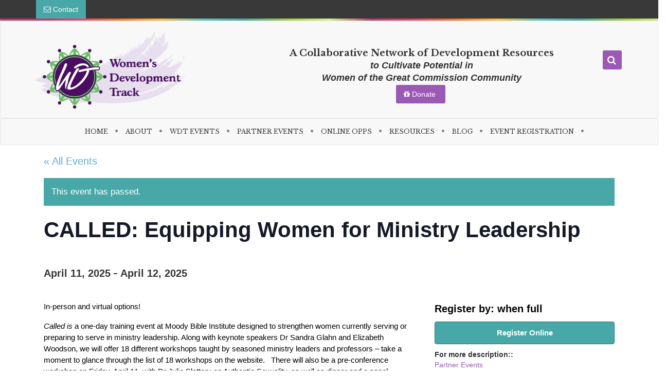

--- FILE ---
content_type: text/html; charset=UTF-8
request_url: https://womensdevelopmenttrack.com/event/called-equipping-women-for-ministry-leadership/
body_size: 20891
content:
<!DOCTYPE html>
<html lang="en-US">

<head>
    <meta charset="UTF-8">
    <meta name="viewport" content="width=device-width, initial-scale=1">
    <link rel="profile" href="https://gmpg.org/xfn/11">
    <link rel="pingback" href="https://womensdevelopmenttrack.com/xmlrpc.php">

            <link rel="shortcut icon" href="">
    
    <title>CALLED: Equipping Women for Ministry Leadership &#8211; Womens Development Track</title>
<link rel='stylesheet' id='tec-variables-skeleton-css' href='https://womensdevelopmenttrack.com/wp-content/plugins/the-events-calendar/common/build/css/variables-skeleton.css?ver=6.10.1' type='text/css' media='all' />
<link rel='stylesheet' id='tribe-common-skeleton-style-css' href='https://womensdevelopmenttrack.com/wp-content/plugins/the-events-calendar/common/build/css/common-skeleton.css?ver=6.10.1' type='text/css' media='all' />
<link rel='stylesheet' id='tribe-events-views-v2-bootstrap-datepicker-styles-css' href='https://womensdevelopmenttrack.com/wp-content/plugins/the-events-calendar/vendor/bootstrap-datepicker/css/bootstrap-datepicker.standalone.min.css?ver=6.15.14' type='text/css' media='all' />
<link rel='stylesheet' id='tribe-tooltipster-css-css' href='https://womensdevelopmenttrack.com/wp-content/plugins/the-events-calendar/common/vendor/tooltipster/tooltipster.bundle.min.css?ver=6.10.1' type='text/css' media='all' />
<link rel='stylesheet' id='tribe-events-views-v2-skeleton-css' href='https://womensdevelopmenttrack.com/wp-content/plugins/the-events-calendar/build/css/views-skeleton.css?ver=6.15.14' type='text/css' media='all' />
<link rel='stylesheet' id='tec-variables-full-css' href='https://womensdevelopmenttrack.com/wp-content/plugins/the-events-calendar/common/build/css/variables-full.css?ver=6.10.1' type='text/css' media='all' />
<link rel='stylesheet' id='tribe-common-full-style-css' href='https://womensdevelopmenttrack.com/wp-content/plugins/the-events-calendar/common/build/css/common-full.css?ver=6.10.1' type='text/css' media='all' />
<link rel='stylesheet' id='tribe-events-views-v2-full-css' href='https://womensdevelopmenttrack.com/wp-content/plugins/the-events-calendar/build/css/views-full.css?ver=6.15.14' type='text/css' media='all' />
<link rel='stylesheet' id='tribe-events-views-v2-print-css' href='https://womensdevelopmenttrack.com/wp-content/plugins/the-events-calendar/build/css/views-print.css?ver=6.15.14' type='text/css' media='print' />
<meta name='robots' content='max-image-preview:large' />
<link rel='dns-prefetch' href='//fonts.googleapis.com' />
<link rel='preconnect' href='https://fonts.gstatic.com' crossorigin />
<link rel="alternate" type="application/rss+xml" title="Womens Development Track &raquo; Feed" href="https://womensdevelopmenttrack.com/feed/" />
<link rel="alternate" type="application/rss+xml" title="Womens Development Track &raquo; Comments Feed" href="https://womensdevelopmenttrack.com/comments/feed/" />
<link rel="alternate" type="text/calendar" title="Womens Development Track &raquo; iCal Feed" href="https://womensdevelopmenttrack.com/events/?ical=1" />
<link rel="alternate" title="oEmbed (JSON)" type="application/json+oembed" href="https://womensdevelopmenttrack.com/wp-json/oembed/1.0/embed?url=https%3A%2F%2Fwomensdevelopmenttrack.com%2Fevent%2Fcalled-equipping-women-for-ministry-leadership%2F" />
<link rel="alternate" title="oEmbed (XML)" type="text/xml+oembed" href="https://womensdevelopmenttrack.com/wp-json/oembed/1.0/embed?url=https%3A%2F%2Fwomensdevelopmenttrack.com%2Fevent%2Fcalled-equipping-women-for-ministry-leadership%2F&#038;format=xml" />
<style id='wp-img-auto-sizes-contain-inline-css' type='text/css'>
img:is([sizes=auto i],[sizes^="auto," i]){contain-intrinsic-size:3000px 1500px}
/*# sourceURL=wp-img-auto-sizes-contain-inline-css */
</style>
<link rel='stylesheet' id='js_composer_front-css' href='https://womensdevelopmenttrack.com/wp-content/plugins/js_composer/assets/css/js_composer.min.css?ver=8.4.1' type='text/css' media='all' />
<link rel='stylesheet' id='tribe-events-v2-single-skeleton-css' href='https://womensdevelopmenttrack.com/wp-content/plugins/the-events-calendar/build/css/tribe-events-single-skeleton.css?ver=6.15.14' type='text/css' media='all' />
<link rel='stylesheet' id='tribe-events-v2-single-skeleton-full-css' href='https://womensdevelopmenttrack.com/wp-content/plugins/the-events-calendar/build/css/tribe-events-single-full.css?ver=6.15.14' type='text/css' media='all' />
<style id='wp-emoji-styles-inline-css' type='text/css'>

	img.wp-smiley, img.emoji {
		display: inline !important;
		border: none !important;
		box-shadow: none !important;
		height: 1em !important;
		width: 1em !important;
		margin: 0 0.07em !important;
		vertical-align: -0.1em !important;
		background: none !important;
		padding: 0 !important;
	}
/*# sourceURL=wp-emoji-styles-inline-css */
</style>
<link rel='stylesheet' id='wp-block-library-css' href='https://womensdevelopmenttrack.com/wp-includes/css/dist/block-library/style.min.css?ver=50df58c080a4872c82eb2de44df46c53' type='text/css' media='all' />
<style id='global-styles-inline-css' type='text/css'>
:root{--wp--preset--aspect-ratio--square: 1;--wp--preset--aspect-ratio--4-3: 4/3;--wp--preset--aspect-ratio--3-4: 3/4;--wp--preset--aspect-ratio--3-2: 3/2;--wp--preset--aspect-ratio--2-3: 2/3;--wp--preset--aspect-ratio--16-9: 16/9;--wp--preset--aspect-ratio--9-16: 9/16;--wp--preset--color--black: #000000;--wp--preset--color--cyan-bluish-gray: #abb8c3;--wp--preset--color--white: #ffffff;--wp--preset--color--pale-pink: #f78da7;--wp--preset--color--vivid-red: #cf2e2e;--wp--preset--color--luminous-vivid-orange: #ff6900;--wp--preset--color--luminous-vivid-amber: #fcb900;--wp--preset--color--light-green-cyan: #7bdcb5;--wp--preset--color--vivid-green-cyan: #00d084;--wp--preset--color--pale-cyan-blue: #8ed1fc;--wp--preset--color--vivid-cyan-blue: #0693e3;--wp--preset--color--vivid-purple: #9b51e0;--wp--preset--gradient--vivid-cyan-blue-to-vivid-purple: linear-gradient(135deg,rgb(6,147,227) 0%,rgb(155,81,224) 100%);--wp--preset--gradient--light-green-cyan-to-vivid-green-cyan: linear-gradient(135deg,rgb(122,220,180) 0%,rgb(0,208,130) 100%);--wp--preset--gradient--luminous-vivid-amber-to-luminous-vivid-orange: linear-gradient(135deg,rgb(252,185,0) 0%,rgb(255,105,0) 100%);--wp--preset--gradient--luminous-vivid-orange-to-vivid-red: linear-gradient(135deg,rgb(255,105,0) 0%,rgb(207,46,46) 100%);--wp--preset--gradient--very-light-gray-to-cyan-bluish-gray: linear-gradient(135deg,rgb(238,238,238) 0%,rgb(169,184,195) 100%);--wp--preset--gradient--cool-to-warm-spectrum: linear-gradient(135deg,rgb(74,234,220) 0%,rgb(151,120,209) 20%,rgb(207,42,186) 40%,rgb(238,44,130) 60%,rgb(251,105,98) 80%,rgb(254,248,76) 100%);--wp--preset--gradient--blush-light-purple: linear-gradient(135deg,rgb(255,206,236) 0%,rgb(152,150,240) 100%);--wp--preset--gradient--blush-bordeaux: linear-gradient(135deg,rgb(254,205,165) 0%,rgb(254,45,45) 50%,rgb(107,0,62) 100%);--wp--preset--gradient--luminous-dusk: linear-gradient(135deg,rgb(255,203,112) 0%,rgb(199,81,192) 50%,rgb(65,88,208) 100%);--wp--preset--gradient--pale-ocean: linear-gradient(135deg,rgb(255,245,203) 0%,rgb(182,227,212) 50%,rgb(51,167,181) 100%);--wp--preset--gradient--electric-grass: linear-gradient(135deg,rgb(202,248,128) 0%,rgb(113,206,126) 100%);--wp--preset--gradient--midnight: linear-gradient(135deg,rgb(2,3,129) 0%,rgb(40,116,252) 100%);--wp--preset--font-size--small: 13px;--wp--preset--font-size--medium: 20px;--wp--preset--font-size--large: 36px;--wp--preset--font-size--x-large: 42px;--wp--preset--spacing--20: 0.44rem;--wp--preset--spacing--30: 0.67rem;--wp--preset--spacing--40: 1rem;--wp--preset--spacing--50: 1.5rem;--wp--preset--spacing--60: 2.25rem;--wp--preset--spacing--70: 3.38rem;--wp--preset--spacing--80: 5.06rem;--wp--preset--shadow--natural: 6px 6px 9px rgba(0, 0, 0, 0.2);--wp--preset--shadow--deep: 12px 12px 50px rgba(0, 0, 0, 0.4);--wp--preset--shadow--sharp: 6px 6px 0px rgba(0, 0, 0, 0.2);--wp--preset--shadow--outlined: 6px 6px 0px -3px rgb(255, 255, 255), 6px 6px rgb(0, 0, 0);--wp--preset--shadow--crisp: 6px 6px 0px rgb(0, 0, 0);}:where(.is-layout-flex){gap: 0.5em;}:where(.is-layout-grid){gap: 0.5em;}body .is-layout-flex{display: flex;}.is-layout-flex{flex-wrap: wrap;align-items: center;}.is-layout-flex > :is(*, div){margin: 0;}body .is-layout-grid{display: grid;}.is-layout-grid > :is(*, div){margin: 0;}:where(.wp-block-columns.is-layout-flex){gap: 2em;}:where(.wp-block-columns.is-layout-grid){gap: 2em;}:where(.wp-block-post-template.is-layout-flex){gap: 1.25em;}:where(.wp-block-post-template.is-layout-grid){gap: 1.25em;}.has-black-color{color: var(--wp--preset--color--black) !important;}.has-cyan-bluish-gray-color{color: var(--wp--preset--color--cyan-bluish-gray) !important;}.has-white-color{color: var(--wp--preset--color--white) !important;}.has-pale-pink-color{color: var(--wp--preset--color--pale-pink) !important;}.has-vivid-red-color{color: var(--wp--preset--color--vivid-red) !important;}.has-luminous-vivid-orange-color{color: var(--wp--preset--color--luminous-vivid-orange) !important;}.has-luminous-vivid-amber-color{color: var(--wp--preset--color--luminous-vivid-amber) !important;}.has-light-green-cyan-color{color: var(--wp--preset--color--light-green-cyan) !important;}.has-vivid-green-cyan-color{color: var(--wp--preset--color--vivid-green-cyan) !important;}.has-pale-cyan-blue-color{color: var(--wp--preset--color--pale-cyan-blue) !important;}.has-vivid-cyan-blue-color{color: var(--wp--preset--color--vivid-cyan-blue) !important;}.has-vivid-purple-color{color: var(--wp--preset--color--vivid-purple) !important;}.has-black-background-color{background-color: var(--wp--preset--color--black) !important;}.has-cyan-bluish-gray-background-color{background-color: var(--wp--preset--color--cyan-bluish-gray) !important;}.has-white-background-color{background-color: var(--wp--preset--color--white) !important;}.has-pale-pink-background-color{background-color: var(--wp--preset--color--pale-pink) !important;}.has-vivid-red-background-color{background-color: var(--wp--preset--color--vivid-red) !important;}.has-luminous-vivid-orange-background-color{background-color: var(--wp--preset--color--luminous-vivid-orange) !important;}.has-luminous-vivid-amber-background-color{background-color: var(--wp--preset--color--luminous-vivid-amber) !important;}.has-light-green-cyan-background-color{background-color: var(--wp--preset--color--light-green-cyan) !important;}.has-vivid-green-cyan-background-color{background-color: var(--wp--preset--color--vivid-green-cyan) !important;}.has-pale-cyan-blue-background-color{background-color: var(--wp--preset--color--pale-cyan-blue) !important;}.has-vivid-cyan-blue-background-color{background-color: var(--wp--preset--color--vivid-cyan-blue) !important;}.has-vivid-purple-background-color{background-color: var(--wp--preset--color--vivid-purple) !important;}.has-black-border-color{border-color: var(--wp--preset--color--black) !important;}.has-cyan-bluish-gray-border-color{border-color: var(--wp--preset--color--cyan-bluish-gray) !important;}.has-white-border-color{border-color: var(--wp--preset--color--white) !important;}.has-pale-pink-border-color{border-color: var(--wp--preset--color--pale-pink) !important;}.has-vivid-red-border-color{border-color: var(--wp--preset--color--vivid-red) !important;}.has-luminous-vivid-orange-border-color{border-color: var(--wp--preset--color--luminous-vivid-orange) !important;}.has-luminous-vivid-amber-border-color{border-color: var(--wp--preset--color--luminous-vivid-amber) !important;}.has-light-green-cyan-border-color{border-color: var(--wp--preset--color--light-green-cyan) !important;}.has-vivid-green-cyan-border-color{border-color: var(--wp--preset--color--vivid-green-cyan) !important;}.has-pale-cyan-blue-border-color{border-color: var(--wp--preset--color--pale-cyan-blue) !important;}.has-vivid-cyan-blue-border-color{border-color: var(--wp--preset--color--vivid-cyan-blue) !important;}.has-vivid-purple-border-color{border-color: var(--wp--preset--color--vivid-purple) !important;}.has-vivid-cyan-blue-to-vivid-purple-gradient-background{background: var(--wp--preset--gradient--vivid-cyan-blue-to-vivid-purple) !important;}.has-light-green-cyan-to-vivid-green-cyan-gradient-background{background: var(--wp--preset--gradient--light-green-cyan-to-vivid-green-cyan) !important;}.has-luminous-vivid-amber-to-luminous-vivid-orange-gradient-background{background: var(--wp--preset--gradient--luminous-vivid-amber-to-luminous-vivid-orange) !important;}.has-luminous-vivid-orange-to-vivid-red-gradient-background{background: var(--wp--preset--gradient--luminous-vivid-orange-to-vivid-red) !important;}.has-very-light-gray-to-cyan-bluish-gray-gradient-background{background: var(--wp--preset--gradient--very-light-gray-to-cyan-bluish-gray) !important;}.has-cool-to-warm-spectrum-gradient-background{background: var(--wp--preset--gradient--cool-to-warm-spectrum) !important;}.has-blush-light-purple-gradient-background{background: var(--wp--preset--gradient--blush-light-purple) !important;}.has-blush-bordeaux-gradient-background{background: var(--wp--preset--gradient--blush-bordeaux) !important;}.has-luminous-dusk-gradient-background{background: var(--wp--preset--gradient--luminous-dusk) !important;}.has-pale-ocean-gradient-background{background: var(--wp--preset--gradient--pale-ocean) !important;}.has-electric-grass-gradient-background{background: var(--wp--preset--gradient--electric-grass) !important;}.has-midnight-gradient-background{background: var(--wp--preset--gradient--midnight) !important;}.has-small-font-size{font-size: var(--wp--preset--font-size--small) !important;}.has-medium-font-size{font-size: var(--wp--preset--font-size--medium) !important;}.has-large-font-size{font-size: var(--wp--preset--font-size--large) !important;}.has-x-large-font-size{font-size: var(--wp--preset--font-size--x-large) !important;}
/*# sourceURL=global-styles-inline-css */
</style>

<style id='classic-theme-styles-inline-css' type='text/css'>
/*! This file is auto-generated */
.wp-block-button__link{color:#fff;background-color:#32373c;border-radius:9999px;box-shadow:none;text-decoration:none;padding:calc(.667em + 2px) calc(1.333em + 2px);font-size:1.125em}.wp-block-file__button{background:#32373c;color:#fff;text-decoration:none}
/*# sourceURL=/wp-includes/css/classic-themes.min.css */
</style>
<link rel='stylesheet' id='contact-form-7-css' href='https://womensdevelopmenttrack.com/wp-content/plugins/contact-form-7/includes/css/styles.css?ver=6.1.4' type='text/css' media='all' />
<link rel='stylesheet' id='modelteme-framework-style-css' href='https://womensdevelopmenttrack.com/wp-content/plugins/modeltheme-framework/css/modelteme-framework-style.css?ver=50df58c080a4872c82eb2de44df46c53' type='text/css' media='all' />
<link rel='stylesheet' id='mm_icomoon-css' href='https://womensdevelopmenttrack.com/wp-content/plugins/mega_main_menu/framework/src/css/icomoon.css?ver=2.1.2' type='text/css' media='all' />
<link rel='stylesheet' id='mmm_mega_main_menu-css' href='https://womensdevelopmenttrack.com/wp-content/plugins/mega_main_menu/src/css/cache.skin.css?ver=1470674316' type='text/css' media='all' />
<link rel='stylesheet' id='font-awesome-css' href='https://womensdevelopmenttrack.com/wp-content/themes/newwdt/css/font-awesome.min.css?ver=50df58c080a4872c82eb2de44df46c53' type='text/css' media='all' />
<link rel='stylesheet' id='smartowl-responsive-css' href='https://womensdevelopmenttrack.com/wp-content/themes/newwdt/css/responsive.css?ver=50df58c080a4872c82eb2de44df46c53' type='text/css' media='all' />
<link rel='stylesheet' id='smartowl-media-screens-css' href='https://womensdevelopmenttrack.com/wp-content/themes/newwdt/css/media-screens.css?ver=50df58c080a4872c82eb2de44df46c53' type='text/css' media='all' />
<link rel='stylesheet' id='owl-carousel-css' href='https://womensdevelopmenttrack.com/wp-content/themes/newwdt/css/owl.carousel.css?ver=50df58c080a4872c82eb2de44df46c53' type='text/css' media='all' />
<link rel='stylesheet' id='owl-theme-css' href='https://womensdevelopmenttrack.com/wp-content/themes/newwdt/css/owl.theme.css?ver=50df58c080a4872c82eb2de44df46c53' type='text/css' media='all' />
<link rel='stylesheet' id='animate-css' href='https://womensdevelopmenttrack.com/wp-content/themes/newwdt/css/animate.css?ver=50df58c080a4872c82eb2de44df46c53' type='text/css' media='all' />
<link rel='stylesheet' id='smartowl-style-css-css' href='https://womensdevelopmenttrack.com/wp-content/themes/newwdt/css/styles.css?ver=50df58c080a4872c82eb2de44df46c53' type='text/css' media='all' />
<link rel='stylesheet' id='smartowl-skin-color-css' href='https://womensdevelopmenttrack.com/wp-content/themes/newwdt/css/skin-colors/skin-purple.css?ver=50df58c080a4872c82eb2de44df46c53' type='text/css' media='all' />
<link rel='stylesheet' id='smartowl-style-css' href='https://womensdevelopmenttrack.com/wp-content/themes/newwdt/style.css?ver=50df58c080a4872c82eb2de44df46c53' type='text/css' media='all' />
<link rel='stylesheet' id='sidebarEffects-css' href='https://womensdevelopmenttrack.com/wp-content/themes/newwdt/css/sidebarEffects.css?ver=50df58c080a4872c82eb2de44df46c53' type='text/css' media='all' />
<link rel='stylesheet' id='rippler-css' href='https://womensdevelopmenttrack.com/wp-content/themes/newwdt/css/rippler.min.css?ver=50df58c080a4872c82eb2de44df46c53' type='text/css' media='all' />
<link rel='stylesheet' id='smartowl-custom-bbpress-css' href='https://womensdevelopmenttrack.com/wp-content/themes/newwdt/css/custom-bbpress.css?ver=50df58c080a4872c82eb2de44df46c53' type='text/css' media='all' />
<link rel='stylesheet' id='smartowl-custom-buddypress-css' href='https://womensdevelopmenttrack.com/wp-content/themes/newwdt/css/custom-buddypress.css?ver=50df58c080a4872c82eb2de44df46c53' type='text/css' media='all' />
<link rel='stylesheet' id='smartowl-custom-learnpress-css' href='https://womensdevelopmenttrack.com/wp-content/themes/newwdt/css/custom-learnpress.css?ver=50df58c080a4872c82eb2de44df46c53' type='text/css' media='all' />
<link rel="preload" as="style" href="https://fonts.googleapis.com/css?family=Libre%20Baskerville%7CRoboto&#038;display=swap&#038;ver=1685731810" /><link rel="stylesheet" href="https://fonts.googleapis.com/css?family=Libre%20Baskerville%7CRoboto&#038;display=swap&#038;ver=1685731810" media="print" onload="this.media='all'"><noscript><link rel="stylesheet" href="https://fonts.googleapis.com/css?family=Libre%20Baskerville%7CRoboto&#038;display=swap&#038;ver=1685731810" /></noscript><script type="text/javascript" src="https://womensdevelopmenttrack.com/wp-includes/js/jquery/jquery.min.js?ver=3.7.1" id="jquery-core-js"></script>
<script type="text/javascript" src="https://womensdevelopmenttrack.com/wp-includes/js/jquery/jquery-migrate.min.js?ver=3.4.1" id="jquery-migrate-js"></script>
<script type="text/javascript" src="https://womensdevelopmenttrack.com/wp-content/plugins/the-events-calendar/common/build/js/tribe-common.js?ver=9c44e11f3503a33e9540" id="tribe-common-js"></script>
<script type="text/javascript" src="https://womensdevelopmenttrack.com/wp-content/plugins/the-events-calendar/build/js/views/breakpoints.js?ver=4208de2df2852e0b91ec" id="tribe-events-views-v2-breakpoints-js"></script>
<script type="text/javascript" src="//womensdevelopmenttrack.com/wp-content/plugins/revslider/sr6/assets/js/rbtools.min.js?ver=6.7.29" async id="tp-tools-js"></script>
<script type="text/javascript" src="//womensdevelopmenttrack.com/wp-content/plugins/revslider/sr6/assets/js/rs6.min.js?ver=6.7.34" async id="revmin-js"></script>
<script type="text/javascript" src="https://womensdevelopmenttrack.com/wp-content/plugins/mega_main_menu/src/js/frontend.js?ver=50df58c080a4872c82eb2de44df46c53" id="mmm_menu_functions-js"></script>
<script></script><link rel="https://api.w.org/" href="https://womensdevelopmenttrack.com/wp-json/" /><link rel="alternate" title="JSON" type="application/json" href="https://womensdevelopmenttrack.com/wp-json/wp/v2/tribe_events/7841" /><link rel="EditURI" type="application/rsd+xml" title="RSD" href="https://womensdevelopmenttrack.com/xmlrpc.php?rsd" />
<link rel="canonical" href="https://womensdevelopmenttrack.com/event/called-equipping-women-for-ministry-leadership/" />
<meta name="generator" content="Redux 4.5.10" /><!--[if IE 9]> <script>var _gambitParallaxIE9 = true;</script> <![endif]--><meta name="tec-api-version" content="v1"><meta name="tec-api-origin" content="https://womensdevelopmenttrack.com"><link rel="alternate" href="https://womensdevelopmenttrack.com/wp-json/tribe/events/v1/events/7841" />
        <script type="text/javascript">
            var jQueryMigrateHelperHasSentDowngrade = false;

			window.onerror = function( msg, url, line, col, error ) {
				// Break out early, do not processing if a downgrade reqeust was already sent.
				if ( jQueryMigrateHelperHasSentDowngrade ) {
					return true;
                }

				var xhr = new XMLHttpRequest();
				var nonce = '5be43ab061';
				var jQueryFunctions = [
					'andSelf',
					'browser',
					'live',
					'boxModel',
					'support.boxModel',
					'size',
					'swap',
					'clean',
					'sub',
                ];
				var match_pattern = /\)\.(.+?) is not a function/;
                var erroredFunction = msg.match( match_pattern );

                // If there was no matching functions, do not try to downgrade.
                if ( null === erroredFunction || typeof erroredFunction !== 'object' || typeof erroredFunction[1] === "undefined" || -1 === jQueryFunctions.indexOf( erroredFunction[1] ) ) {
                    return true;
                }

                // Set that we've now attempted a downgrade request.
                jQueryMigrateHelperHasSentDowngrade = true;

				xhr.open( 'POST', 'https://womensdevelopmenttrack.com/wp-admin/admin-ajax.php' );
				xhr.setRequestHeader( 'Content-Type', 'application/x-www-form-urlencoded' );
				xhr.onload = function () {
					var response,
                        reload = false;

					if ( 200 === xhr.status ) {
                        try {
                        	response = JSON.parse( xhr.response );

                        	reload = response.data.reload;
                        } catch ( e ) {
                        	reload = false;
                        }
                    }

					// Automatically reload the page if a deprecation caused an automatic downgrade, ensure visitors get the best possible experience.
					if ( reload ) {
						location.reload();
                    }
				};

				xhr.send( encodeURI( 'action=jquery-migrate-downgrade-version&_wpnonce=' + nonce ) );

				// Suppress error alerts in older browsers
				return true;
			}
        </script>

		<link href='https://fonts.googleapis.com/css?family=Libre+Baskerville:regular,italic,700,latin-ext,latin' rel='stylesheet' type='text/css'>
<link href='https://fonts.googleapis.com/css?family=Roboto:100,100italic,300,300italic,regular,italic,500,500italic,700,700italic,900,900italic,vietnamese,greek,latin-ext,greek-ext,cyrillic-ext,latin,cyrillic' rel='stylesheet' type='text/css'>
<style type="text/css">#header{
margin: 0 auto;
}
.section-border{height:45px;}
.testimonail-content{min-height:320px;}
.tribe-events-list .time-details, .tribe-events-list .tribe-events-venue-details, body #tribe-events .tribe-events-content p, body .tribe-events-after-html p, body .tribe-events-before-html p, p{color:#000000;}
.dark p, .dark h1, .dark h2, .dark h3{color:#ffffff;}
h3{font-size:20px;font-weight:bold;}
body .search_products{margin-top:30px !important;}
.wpb_row { margin-bottom: 20px;}
.modeltheme-breadcrumbs{background: #48a8a7 none repeat scroll 0 0;
border-bottom: 1px solid rgba(205, 209, 212, 0.7);}
.modeltheme-breadcrumbs .page-title{color: #ffffff;font-size:36px;opacity:1.0;}
.high-padding{padding:40px 0px;}
.breadcrumb .active{color: #ffffff !important;}
.breadcrumb li{color: #ffffff !important;}
.breadcrumb li+li::before{color: #ffffff !important;}
.main-content img{border:1px solid #a1d042;padding:10px;background-color:#ffffff;}
body #mega_main_menu li.multicolumn_dropdown .mega_dropdown li .item_link:hover{background-color:transparent !important;}

#mega_main_menu.primary ul li .mega_dropdown li.menucol01 .item_link .link_text{font-weight:bold!important;text-decoration:underline;color:#f60 !important;}

#mega_main_menu.primary ul li .mega_dropdown li.menucol01 ul li .item_link .link_text {font-weight:300!important;text-decoration:none;color:#f60 !important;}
#mega_main_menu.primary ul li .mega_dropdown li.menucol02 .item_link .link_text{font-weight:bold!important;text-decoration:underline;color:#0b7800 !important;}

#mega_main_menu.primary ul li .mega_dropdown li.menucol02 ul li .item_link .link_text {font-weight:300!important;text-decoration:none;color:#0b7800 !important;}

#mega_main_menu.primary ul li .mega_dropdown li.menucol03 .item_link .link_text{font-weight:bold!important;text-decoration:underline;color:#339 !important;}
.footer-row-2 .textwidget p{text-align:center;}
.regbtn{width:100%;display:block;margin:0px auto;text-align:center;background-color:#48a8a7;font-weight:bold;
padding:10px!important;color:#ffffff;border-radius:4px;border:1px solid #197d7c;}
.regbtn:hover{width:100%;display:block;margin:0px auto;text-align:center;background-color:#197d7c;font-weight:bold;
padding:10px!important;color:#ffffff;border-radius:4px;border:1px solid #48a8a7;}
h1.tribe-events-list-event-title.entry-title.summary{font-size:28px;}
h2.frontmagic{font-style:italic;font-family:arial;line-height:1.3, font-size:24px;}
#mega_main_menu.primary ul li .mega_dropdown li.menucol03 ul li .item_link .link_text {font-weight:300!important;text-decoration:none;color:#339 !important;}
.account-urls  a {background-color:#48a8a7 ;padding:10px 15px;}
.top-header a.login_button, .top-header a.modeltheme-trigger{display:none !important;}
.headmidsection{padding-left:200px;padding-top:30px;margin:0px auto;}
@media only screen and (max-width : 500px) {
   .headmidsection{padding-left:0px;} 
 
}
.home .tribe-mini-calendar-event{width:25%; border-bottom:0px; float:left;}
.home .tribe-events-event-image {float: left;padding-right:10px;}
.home .list-date{display:none;}.breadcrumb a::after {content: "/";}.logo img,.navbar-header .logo img {max-width: 290px;}</style><meta name="generator" content="Powered by WPBakery Page Builder - drag and drop page builder for WordPress."/>
<script type="application/ld+json">
[{"@context":"http://schema.org","@type":"Event","name":"CALLED: Equipping Women for Ministry Leadership","description":"&lt;p&gt;In-person and virtual options! Called is\u00a0a one-day training event at Moody Bible Institute designed to strengthen women currently serving or preparing to serve in ministry leadership. Along with keynote speakers [&hellip;]&lt;/p&gt;\\n","image":"https://womensdevelopmenttrack.com/wp-content/uploads/2023/02/Called.png","url":"https://womensdevelopmenttrack.com/event/called-equipping-women-for-ministry-leadership/","eventAttendanceMode":"https://schema.org/OfflineEventAttendanceMode","eventStatus":"https://schema.org/EventScheduled","startDate":"2025-04-11T00:00:00+00:00","endDate":"2025-04-12T23:59:59+00:00","location":{"@type":"Place","name":"Moody Bible Institute","description":"","url":"https://womensdevelopmenttrack.com/venue/moody-bible-institute/","address":{"@type":"PostalAddress"},"telephone":"","sameAs":""},"performer":"Organization"}]
</script><meta name="generator" content="Powered by Slider Revolution 6.7.34 - responsive, Mobile-Friendly Slider Plugin for WordPress with comfortable drag and drop interface." />
<script>function setREVStartSize(e){
			//window.requestAnimationFrame(function() {
				window.RSIW = window.RSIW===undefined ? window.innerWidth : window.RSIW;
				window.RSIH = window.RSIH===undefined ? window.innerHeight : window.RSIH;
				try {
					var pw = document.getElementById(e.c).parentNode.offsetWidth,
						newh;
					pw = pw===0 || isNaN(pw) || (e.l=="fullwidth" || e.layout=="fullwidth") ? window.RSIW : pw;
					e.tabw = e.tabw===undefined ? 0 : parseInt(e.tabw);
					e.thumbw = e.thumbw===undefined ? 0 : parseInt(e.thumbw);
					e.tabh = e.tabh===undefined ? 0 : parseInt(e.tabh);
					e.thumbh = e.thumbh===undefined ? 0 : parseInt(e.thumbh);
					e.tabhide = e.tabhide===undefined ? 0 : parseInt(e.tabhide);
					e.thumbhide = e.thumbhide===undefined ? 0 : parseInt(e.thumbhide);
					e.mh = e.mh===undefined || e.mh=="" || e.mh==="auto" ? 0 : parseInt(e.mh,0);
					if(e.layout==="fullscreen" || e.l==="fullscreen")
						newh = Math.max(e.mh,window.RSIH);
					else{
						e.gw = Array.isArray(e.gw) ? e.gw : [e.gw];
						for (var i in e.rl) if (e.gw[i]===undefined || e.gw[i]===0) e.gw[i] = e.gw[i-1];
						e.gh = e.el===undefined || e.el==="" || (Array.isArray(e.el) && e.el.length==0)? e.gh : e.el;
						e.gh = Array.isArray(e.gh) ? e.gh : [e.gh];
						for (var i in e.rl) if (e.gh[i]===undefined || e.gh[i]===0) e.gh[i] = e.gh[i-1];
											
						var nl = new Array(e.rl.length),
							ix = 0,
							sl;
						e.tabw = e.tabhide>=pw ? 0 : e.tabw;
						e.thumbw = e.thumbhide>=pw ? 0 : e.thumbw;
						e.tabh = e.tabhide>=pw ? 0 : e.tabh;
						e.thumbh = e.thumbhide>=pw ? 0 : e.thumbh;
						for (var i in e.rl) nl[i] = e.rl[i]<window.RSIW ? 0 : e.rl[i];
						sl = nl[0];
						for (var i in nl) if (sl>nl[i] && nl[i]>0) { sl = nl[i]; ix=i;}
						var m = pw>(e.gw[ix]+e.tabw+e.thumbw) ? 1 : (pw-(e.tabw+e.thumbw)) / (e.gw[ix]);
						newh =  (e.gh[ix] * m) + (e.tabh + e.thumbh);
					}
					var el = document.getElementById(e.c);
					if (el!==null && el) el.style.height = newh+"px";
					el = document.getElementById(e.c+"_wrapper");
					if (el!==null && el) {
						el.style.height = newh+"px";
						el.style.display = "block";
					}
				} catch(e){
					console.log("Failure at Presize of Slider:" + e)
				}
			//});
		  };</script>
<style id="redux_demo-dynamic-css" title="dynamic-css" class="redux-options-output">*,.woocommerce ul.products li.product h3,body.woocommerce ul.products li.product h3{font-family:Arial, Helvetica, sans-serif;}p{font-family:Arial, Helvetica, sans-serif;}h1,h1 span{font-family:"Libre Baskerville";line-height:36px;font-size:36px;}h2{font-family:"Libre Baskerville";line-height:30px;font-size:30px;}h3{font-family:"Libre Baskerville";line-height:24px;font-size:20px;}h4{font-family:"Libre Baskerville";line-height:18px;font-size:18px;}h5{font-family:"Libre Baskerville";line-height:14px;font-size:14px;}h6{font-family:"Libre Baskerville";line-height:12px;font-size:12px;}input,textarea{font-family:Arial, Helvetica, sans-serif;}.woocommerce ul.products li.product .button,button,ul.ecs-event-list li span,input[type="submit"]{font-family:Roboto;}.top-header{background-color:#393939;}.navbar-default{background-color:#F8F8F8;}footer h1.widget-title, footer h3.widget-title, footer .widget-title{color:#ffffff;}.footer-row-1{padding-top:10px;padding-bottom:40px;}.footer-row-1{margin-top:20px;margin-bottom:40px;}.footer-row-1{border-top:0px solid #515b5e;border-bottom:0px solid #515b5e;border-left:0px solid #515b5e;border-right:0px solid #515b5e;}.footer-row-2{padding-top:0px;padding-bottom:40px;}.footer-row-2{margin-top:0px;margin-bottom:0px;}.footer-row-2{border-top:0px solid #515b5e;border-bottom:0px solid #515b5e;border-left:0px solid #515b5e;border-right:0px solid #515b5e;}footer{background-color:#f0f0f0;}footer .footer{background-color:#151E27;}</style><noscript><style> .wpb_animate_when_almost_visible { opacity: 1; }</style></noscript><link rel='stylesheet' id='redux-custom-fonts-css' href='//womensdevelopmenttrack.com/wp-content/uploads/redux/custom-fonts/fonts.css?ver=1674162456' type='text/css' media='all' />
<link rel='stylesheet' id='rs-plugin-settings-css' href='//womensdevelopmenttrack.com/wp-content/plugins/revslider/sr6/assets/css/rs6.css?ver=6.7.34' type='text/css' media='all' />
<style id='rs-plugin-settings-inline-css' type='text/css'>
.tp-caption a{color:#ff7302;text-shadow:none;-webkit-transition:all 0.2s ease-out;-moz-transition:all 0.2s ease-out;-o-transition:all 0.2s ease-out;-ms-transition:all 0.2s ease-out}.tp-caption a:hover{color:#ffa902}.tp-caption a{color:#ff7302;text-shadow:none;-webkit-transition:all 0.2s ease-out;-moz-transition:all 0.2s ease-out;-o-transition:all 0.2s ease-out;-ms-transition:all 0.2s ease-out}.tp-caption a:hover{color:#ffa902}
/*# sourceURL=rs-plugin-settings-inline-css */
</style>
</head>


<body data-rsssl=1 class="wp-singular tribe_events-template-default single single-tribe_events postid-7841 wp-theme-newwdt mmm mega_main_menu-2-1-2 tribe-no-js page-template-wdeveopmenttrack tribe-filter-live      third_header  wpb-js-composer js-comp-ver-8.4.1 vc_responsive events-single tribe-events-style-full tribe-events-style-theme skin_00ADEF">
                

        <div class="modeltheme-modal modeltheme-effect-16" id="modal-log-in">
            <div class="modeltheme-content">
                <h3 class="relative">
                    Login                    <span class="modeltheme-close absolute"><i class="fa fa-times"></i></span>
                </h3>
                <div class="modal-content row">
                    <div class="col-md-4">
                        <img src="https://womensdevelopmenttrack.com/wp-content/uploads/2016/07/wdt-final-logo-md-1.png" alt="" />
                    </div>
                    <div class="col-md-8">
                        <form name="loginform" id="loginform" action="https://womensdevelopmenttrack.com/wp-login.php" method="post"><p class="login-username">
				<label for="user_login">Username or Email Address</label>
				<input type="text" name="log" id="user_login" autocomplete="username" class="input" value="" size="20" />
			</p><p class="login-password">
				<label for="user_pass">Password</label>
				<input type="password" name="pwd" id="user_pass" autocomplete="current-password" spellcheck="false" class="input" value="" size="20" />
			</p><p class="login-remember"><label><input name="rememberme" type="checkbox" id="rememberme" value="forever" /> Remember Me</label></p><p class="login-submit">
				<input type="submit" name="wp-submit" id="wp-submit" class="button button-primary" value="Log In" />
				<input type="hidden" name="redirect_to" value="https://womensdevelopmenttrack.com/event/called-equipping-women-for-ministry-leadership/" />
			</p></form>                    </div>
                </div>
            </div>
        </div>

        <div class="modeltheme-modal modeltheme-effect-16" id="modal-search-form">
            <div class="modeltheme-content">
                <div class="modal-content relative">
                    <div class="modeltheme-search">
                    <form method="GET" action="https://womensdevelopmenttrack.com/">
                        <input class="search-input" placeholder="Enter search term..." type="search" value="" name="s" id="search" />
                        <input type="hidden" name="post_type" value="post" />
                        <input class="search-submit" type="submit" value="Search" />
                    </form>
                </div>                    <span class="modeltheme-close absolute"><i class="fa fa-times"></i></span>
                </div>
            </div>
        </div>


        <div class="modeltheme-overlay"></div>


        <div id="page" class="hfeed site">
        

<!-- TOP HEADER -->
<div class="top-header">
  <div class="vc_container">
    <div class="vc_row">

      <div class="vc_col-md-6 vc_col-sm-6 text-left account-urls first">
         
        
            <a href="https://womensdevelopmenttrack.com/contact-us/" title="Contact">
                <i class="fa fa-envelope-o"></i> Contact
            </a>      </div>

      <div class="vc_col-md-6 vc_col-sm-6 text-right account-urls first">
                <a class="modeltheme-trigger" href="#" data-modal="modal-log-in"><i class="fa fa-lock"></i> Log In</a>      </div>

    </div>
  </div>
</div>


<!-- SMALL GRADIENT BAR -->
<div class="colored-fullwidth-gradient vc_row"></div>


<!-- BOTTOM BAR -->
<div id="modeltheme-main-head">
  <nav class="navbar navbar-default">
    <div class="vc_container">
        <div class="vc_row">
                          <div class="navbar-header vc_col-md-3">
            
              
                <h1 class="logo">
                    <a href="https://womensdevelopmenttrack.com/">
                                              <img src="https://womensdevelopmenttrack.com/wp-content/uploads/2016/07/wdt-final-logo-md-1.png" alt="Womens Development Track" />
                                          </a>
                </h1>
            </div>
            
                              <div id="navbar" class="navbar-collapse collapse in col-md-9">
                         	
 


                <ul class="menu nav navbar-nav pull-right nav-effect nav-menu">

                    <li><div class="headmidsection"><h3 style="font-size:18px;text-align:center;float:right;">A Collaborative Network of Development Resources<br />
<em>to Cultivate Potential in<br />
Women of the Great Commission Community</em></h3><div style="text-align:center;clear:both;"><a href="https://give.ministrylinq.com/app/giving/womensdevelopmenttrack" title="Donate" style="background-color:#9b59b6;color:#ffffff;padding:10px 15px;border-radius: 3px;
-webkit-border-radius: 3px;
-moz-border-radius: 3px;
-ms-border-radius: 3px;
-o-border-radius: 3px;">
                <i class="fa fa-gift "></i> Donate
	</a> &nbsp;  </div></div> </li>
                    <li class="search_products">
                      <a href="#" class="modeltheme-trigger" data-modal="modal-search-form"><i class="fa fa-search"></i></a><br>
                    </li>
                    

                </ul>
                            </div>
        </div>
    </div>
  </nav>

  <nav class="navbar navbar-default">
    <div class="vc_container">
      <ul class="menu nav navbar-nav pull-right nav-effect nav-menu">
          
<!-- begin "mega_main_menu" -->
<div id="mega_main_menu" class="primary primary_style-flat icons-left first-lvl-align-left first-lvl-separator-none direction-horizontal fullwidth-enable pushing_content-enable mobile_minimized-enable dropdowns_trigger-hover dropdowns_animation-anim_4 no-logo no-search no-woo_cart no-buddypress responsive-enable coercive_styles-enable indefinite_location_mode-disable language_direction-ltr version-2-1-2 mega_main mega_main_menu">
	<div class="menu_holder">
	<div class="mmm_fullwidth_container"></div><!-- class="fullwidth_container" -->
		<div class="menu_inner">
			<span class="nav_logo">
				<a class="mobile_toggle">
					<span class="mobile_button">
						Menu &nbsp;
						<span class="symbol_menu">&equiv;</span>
						<span class="symbol_cross">&#x2573;</span>
					</span><!-- class="mobile_button" -->
				</a>
			</span><!-- /class="nav_logo" -->
				<ul id="mega_main_menu_ul" class="mega_main_menu_ul">
<li id="menu-item-5364" class="menu-item menu-item-type-post_type menu-item-object-page menu-item-home menu-item-5364 default_dropdown default_style drop_to_right submenu_default_width columns1">
	<a href="https://womensdevelopmenttrack.com/" class="item_link  disable_icon" tabindex="1">
		<i class=""></i> 
		<span class="link_content">
			<span class="link_text">
				Home
			</span>
		</span>
	</a>
</li>
<li id="menu-item-5361" class="menu-item menu-item-type-post_type menu-item-object-page menu-item-has-children menu-item-5361 default_dropdown default_style drop_to_right submenu_default_width columns1">
	<a href="https://womensdevelopmenttrack.com/women-to-women/" class="item_link  disable_icon" tabindex="2">
		<i class=""></i> 
		<span class="link_content">
			<span class="link_text">
				About
			</span>
		</span>
	</a>
	<ul class="mega_dropdown">
	<li id="menu-item-5489" class="menu-item menu-item-type-post_type menu-item-object-page menu-item-5489 default_dropdown default_style drop_to_right submenu_default_width columns1">
		<a href="https://womensdevelopmenttrack.com/women-to-women/" class="item_link  disable_icon" tabindex="3">
			<i class=""></i> 
			<span class="link_content">
				<span class="link_text">
					Women to Women
				</span>
			</span>
		</a>
	</li>
	<li id="menu-item-6008" class="menu-item menu-item-type-post_type menu-item-object-page menu-item-6008 default_dropdown default_style drop_to_right submenu_default_width columns1">
		<a href="https://womensdevelopmenttrack.com/wdt-team/" class="item_link  disable_icon" tabindex="4">
			<i class=""></i> 
			<span class="link_content">
				<span class="link_text">
					WDT Team
				</span>
			</span>
		</a>
	</li>
	<li id="menu-item-5360" class="menu-item menu-item-type-post_type menu-item-object-page menu-item-5360 default_dropdown default_style drop_to_right submenu_default_width columns1">
		<a href="https://womensdevelopmenttrack.com/why-for-women/" class="item_link  disable_icon" tabindex="5">
			<i class=""></i> 
			<span class="link_content">
				<span class="link_text">
					Why For Women?
				</span>
			</span>
		</a>
	</li>
	<li id="menu-item-5359" class="menu-item menu-item-type-post_type menu-item-object-page menu-item-5359 default_dropdown default_style drop_to_right submenu_default_width columns1">
		<a href="https://womensdevelopmenttrack.com/faq/" class="item_link  disable_icon" tabindex="6">
			<i class=""></i> 
			<span class="link_content">
				<span class="link_text">
					FAQ
				</span>
			</span>
		</a>
	</li>
	<li id="menu-item-5416" class="menu-item menu-item-type-post_type menu-item-object-page menu-item-5416 default_dropdown default_style drop_to_right submenu_default_width columns1">
		<a href="https://womensdevelopmenttrack.com/get-involved/" class="item_link  disable_icon" tabindex="7">
			<i class=""></i> 
			<span class="link_content">
				<span class="link_text">
					Get Involved
				</span>
			</span>
		</a>
	</li>
	<li id="menu-item-8011" class="menu-item menu-item-type-post_type menu-item-object-page menu-item-8011 default_dropdown default_style drop_to_right submenu_default_width columns1">
		<a href="https://womensdevelopmenttrack.com/statement-of-faith/" class="item_link  disable_icon" tabindex="8">
			<i class=""></i> 
			<span class="link_content">
				<span class="link_text">
					Statement of Faith
				</span>
			</span>
		</a>
	</li>
	</ul><!-- /.mega_dropdown -->
</li>
<li id="menu-item-5483" class="menu-item menu-item-type-taxonomy menu-item-object-tribe_events_cat menu-item-5483 default_dropdown default_style drop_to_right submenu_default_width columns1">
	<a href="https://womensdevelopmenttrack.com/events/category/one-week-modules/" class="item_link  disable_icon" tabindex="9">
		<i class=""></i> 
		<span class="link_content">
			<span class="link_text">
				WDT Events
			</span>
		</span>
	</a>
</li>
<li id="menu-item-5789" class="menu-item menu-item-type-taxonomy menu-item-object-tribe_events_cat current-tribe_events-ancestor current-menu-parent current-tribe_events-parent menu-item-5789 default_dropdown default_style drop_to_right submenu_default_width columns1">
	<a href="https://womensdevelopmenttrack.com/events/category/special-events/" class="item_link  disable_icon" tabindex="10">
		<i class=""></i> 
		<span class="link_content">
			<span class="link_text">
				Partner Events
			</span>
		</span>
	</a>
</li>
<li id="menu-item-6086" class="menu-item menu-item-type-taxonomy menu-item-object-tribe_events_cat menu-item-6086 default_dropdown default_style drop_to_right submenu_default_width columns1">
	<a href="https://womensdevelopmenttrack.com/events/category/online/" class="item_link  disable_icon" tabindex="11">
		<i class=""></i> 
		<span class="link_content">
			<span class="link_text">
				Online Opps
			</span>
		</span>
	</a>
</li>
<li id="menu-item-5412" class="menu-item menu-item-type-post_type menu-item-object-page menu-item-5412 default_dropdown default_style drop_to_right submenu_default_width columns1">
	<a href="https://womensdevelopmenttrack.com/more-helps/" class="item_link  disable_icon" tabindex="12">
		<i class=""></i> 
		<span class="link_content">
			<span class="link_text">
				Resources
			</span>
		</span>
	</a>
</li>
<li id="menu-item-6360" class="menu-item menu-item-type-post_type menu-item-object-page menu-item-6360 default_dropdown default_style drop_to_right submenu_default_width columns1">
	<a href="https://womensdevelopmenttrack.com/blog/" class="item_link  disable_icon" tabindex="13">
		<i class=""></i> 
		<span class="link_content">
			<span class="link_text">
				Blog
			</span>
		</span>
	</a>
</li>
<li id="menu-item-7033" class="menu-item menu-item-type-custom menu-item-object-custom menu-item-7033 default_dropdown default_style drop_to_right submenu_default_width columns1">
	<a target="_blank" href="https://give.ministrylinq.com/App/Form/f84825e7-4b6a-45fe-929d-c90163d596e9" class="item_link  disable_icon" tabindex="14">
		<i class=""></i> 
		<span class="link_content">
			<span class="link_text">
				Event Registration
			</span>
		</span>
	</a>
</li></ul>
		</div><!-- /class="menu_inner" -->
	</div><!-- /class="menu_holder" -->
</div><!-- /id="mega_main_menu" -->      </ul>
    </div>
  </nav>
</div>

    

    <!-- Revolution slider -->
    

    <!-- Page content -->
    <div id="primary" class=" content-area no-sidebar">
        <div class="container">
            <main id="main" class="vc_col-md-12 site-main main-content">
                
                    
<article id="post-0" class="post-0 page type-page status-publish hentry">

	<div class="entry-content">
		<section id="tribe-events" role="main"><div class="tribe-events-before-html"></div><span class="tribe-events-ajax-loading"><img class="tribe-events-spinner-medium" src="https://womensdevelopmenttrack.com/wp-content/plugins/the-events-calendar/src/resources/images/tribe-loading.gif" alt="Loading Events" /></span>
<div id="tribe-events-content" class="tribe-events-single vevent hentry">

	<p class="tribe-events-back">
		<a href="https://womensdevelopmenttrack.com/events/"> &laquo; All Events</a>
	</p>

	<!-- Notices -->
	<div class="tribe-events-notices"><ul><li>This event has passed.</li></ul></div>
	<h2 class="tribe-events-single-event-title summary entry-title">CALLED: Equipping Women for Ministry Leadership</h2>
	<div class="tribe-events-schedule updated published tribe-clearfix">
		<h3><span class="tribe-event-date-start">April 11, 2025</span> - <span class="tribe-event-date-end">April 12, 2025</span></h3>			</div>

	<!-- Event header -->
	<div id="tribe-events-header"  data-title="CALLED: Equipping Women for Ministry Leadership &#8211; Womens Development Track" data-viewtitle="CALLED: Equipping Women for Ministry Leadership">
		<!-- Navigation -->
		<h3 class="tribe-events-visuallyhidden">Event Navigation</h3>
		<ul class="tribe-events-sub-nav">
			<li class="tribe-events-nav-previous"><a href="https://womensdevelopmenttrack.com/event/pursuing-partnership-men-and-women-leading-together/"><span>&laquo;</span> Pursuing Partnership Culture: Considerations as Men and Women Lead Together</a></li>
			<li class="tribe-events-nav-next"><a href="https://womensdevelopmenttrack.com/event/called-equipping-women-for-ministry-leadership-2/">CALLED: Equipping Women for Ministry Leadership <span>&raquo;</span></a></li>
		</ul>
		<!-- .tribe-events-sub-nav -->
	</div>
	<!-- #tribe-events-header -->

			<div id="post-7841" class="post-7841 tribe_events type-tribe_events status-publish has-post-thumbnail hentry tribe_events_cat-special-events cat_special-events">
			

	<div class="vc_row wpb_row vc_row-fluid"><div class="wpb_column vc_column_container vc_col-sm-8"><div class="vc_column-inner "><div class="wpb_wrapper">
	<div class="wpb_text_column wpb_content_element ">
		<div class="wpb_wrapper"><!-- Event content -->
						<div class="tribe-events-single-event-description tribe-events-content entry-content description">
				<p>In-person and virtual options!</p>
<p><span class="contentpasted0"><i>Called is </i>a one-day training event at Moody Bible Institute designed to strengthen women currently serving or preparing to serve in ministry leadership. Along with keynote speakers Dr Sandra Glahn and Elizabeth Woodson, we will offer 18 different workshops taught by seasoned ministry leaders and professors &#8211; take a moment to glance through the list of 18 workshops on the website.   There will also be a pre-conference workshop on Friday, April 11, with Dr Julie Slattery on Authentic Sexuality, as well as dinner and a panel discussion led by Dr Pam McRae at 6pm.</span></p>
<p class="xxxmsonormal"><span class="contentpasted0"><b>Women are encouraged to come to the campus of Moody Bible Institute or join us virtually on Saturday, April 12, 9:00am &#8211; 4:30pm. (Doors open at 8am.) </b></span>In past years,many ministry leaders have used the<span class="contentpasted0"> </span><i>Called<span class="contentpasted0"> </span></i>conference as a training opportunity for their entire team. <span class="contentpasted0">Please also check out a new option this year of a pre-conference training day with an option to earn CEU credit from Moody Bible Institute. Two different certificates will be offered. You can choose either a certificate in “Ministry to Women” or “Ministry to Women in a Military Context.” Learn more about the conference and register at<a href="https://www.moodyconferences.com/called/"> </a></span><a href="https://www.moodyconferences.com/called/."><span class="contentpasted0">https://www.moodyconferences.com/called/.</span></a></p>
			</div>
            </div></div></div>
            </div></div>
            <div class="wpb_column vc_column_container vc_col-sm-4"><div class="vc_column-inner "><div class="wpb_wrapper">
	<div class="wpb_text_column wpb_content_element ">
		<div class="wpb_wrapper">
                <p style="font-size:20px; font-weight:bold;">Register by: when full</a></p>
                 
	<p><a href="In-person and virtual options!  Called is a one-day training event at Moody Bible Institute designed to strengthen women currently serving or preparing to serve in ministry leadership. Along with keynote speakers Dr Sandra Glahn and Elizabeth Woodson, we will offer 18 different workshops taught by seasoned ministry leaders and professors - take a moment to glance through the list of 18 workshops on the website.   There will also be a pre-conference workshop on Friday, April 11, with Dr Julie Slattery on Authentic Sexuality, as well as dinner and a panel discussion led by Dr Pam McRae at 6pm.  Women are encouraged to come to the campus of Moody Bible Institute or join us virtually on Saturday, April 12, 9:00am - 4:30pm. (Doors open at 8am.) In past years,many ministry leaders have used the Called conference as a training opportunity for their entire team. Please also check out a new option this year of a pre-conference training day with an option to earn CEU credit from Moody Bible Institute. Two different certificates will be offered. You can choose either a certificate in “Ministry to Women” or “Ministry to Women in a Military Context.” Learn more about the conference and register at https://www.moodyconferences.com/called/." class="regbtn" target="_blank">Register Online</a></p>
<!-- Event featured image, but exclude link -->
         	<dt>For more description::</dt> <dd class="tribe-events-event-categories"><a href="https://womensdevelopmenttrack.com/events/category/special-events/" rel="tag">Partner Events</a></dd>        <br /><br />
			<div class="tribe-events-event-image"><img width="800" height="448" src="https://womensdevelopmenttrack.com/wp-content/uploads/2023/02/Called.png" class="attachment-full size-full wp-post-image" alt="" srcset="https://womensdevelopmenttrack.com/wp-content/uploads/2023/02/Called.png 800w, https://womensdevelopmenttrack.com/wp-content/uploads/2023/02/Called-300x168.png 300w, https://womensdevelopmenttrack.com/wp-content/uploads/2023/02/Called-768x430.png 768w" sizes="(max-width: 800px) 100vw, 800px" /></div></div></div></div></div></div>
            </div>
			<!-- .tribe-events-single-event-description -->
			<div class="tribe-events tribe-common">
	<div class="tribe-events-c-subscribe-dropdown__container">
		<div class="tribe-events-c-subscribe-dropdown">
			<div class="tribe-common-c-btn-border tribe-events-c-subscribe-dropdown__button">
				<svg
	 class="tribe-common-c-svgicon tribe-common-c-svgicon--cal-export tribe-events-c-subscribe-dropdown__export-icon" 	aria-hidden="true"
	viewBox="0 0 23 17"
	xmlns="http://www.w3.org/2000/svg"
>
	<path fill-rule="evenodd" clip-rule="evenodd" d="M.128.896V16.13c0 .211.145.383.323.383h15.354c.179 0 .323-.172.323-.383V.896c0-.212-.144-.383-.323-.383H.451C.273.513.128.684.128.896Zm16 6.742h-.901V4.679H1.009v10.729h14.218v-3.336h.901V7.638ZM1.01 1.614h14.218v2.058H1.009V1.614Z" />
	<path d="M20.5 9.846H8.312M18.524 6.953l2.89 2.909-2.855 2.855" stroke-width="1.2" stroke-linecap="round" stroke-linejoin="round"/>
</svg>
				<button
					class="tribe-events-c-subscribe-dropdown__button-text"
					aria-expanded="false"
					aria-controls="tribe-events-subscribe-dropdown-content"
					aria-label="View links to add events to your calendar"
				>
					Add to calendar				</button>
				<svg
	 class="tribe-common-c-svgicon tribe-common-c-svgicon--caret-down tribe-events-c-subscribe-dropdown__button-icon" 	aria-hidden="true"
	viewBox="0 0 10 7"
	xmlns="http://www.w3.org/2000/svg"
>
	<path fill-rule="evenodd" clip-rule="evenodd" d="M1.008.609L5 4.6 8.992.61l.958.958L5 6.517.05 1.566l.958-.958z" class="tribe-common-c-svgicon__svg-fill"/>
</svg>
			</div>
			<div id="tribe-events-subscribe-dropdown-content" class="tribe-events-c-subscribe-dropdown__content">
				<ul class="tribe-events-c-subscribe-dropdown__list">
											
<li class="tribe-events-c-subscribe-dropdown__list-item tribe-events-c-subscribe-dropdown__list-item--gcal">
	<a
		href="https://www.google.com/calendar/event?action=TEMPLATE&#038;dates=20250411T000000/20250412T235959&#038;text=CALLED%3A%20Equipping%20Women%20for%20Ministry%20Leadership&#038;details=In-person+and+virtual+options%21%3Cspan+class%3D%22contentpasted0%22%3E%3Ci%3ECalled+is%C2%A0%3C%2Fi%3Ea+one-day+training+event+at+Moody+Bible+Institute+designed+to+strengthen+women+currently+serving+or+preparing+to+serve+in+ministry+leadership.+Along+with+keynote+speakers+Dr+Sandra+Glahn+and+Elizabeth+Woodson%2C+we+will+offer+18+different+workshops+taught+by+seasoned+ministry+leaders+and+professors+-+take+a+moment+to+glance+through+the+list+of+18+workshops+on+the+website.+%C2%A0+There+will+also+be+a+pre-conference+workshop+on+Friday%2C+April+11%2C+with+Dr+Julie+Slattery+on+Authentic+Sexuality%2C+as+well+as+dinner+and+a+panel+discussion+led+by+Dr+Pam+McRae+at+6pm.%3C%2Fspan%3E%3Cp+class%3D%22xxxmsonormal%22%3E%3Cspan+class%3D%22contentpasted0%22%3E%3Cb%3EWomen+are+encouraged+to+come+to+the+campus+of+Moody+Bible+Institute+or+join+us+virtually+on+Saturday%2C+April+12%2C+9%3A00am+-+4%3A30pm.+%28Doors+open+at+8am.%29+%3C%2Fb%3E%3C%2Fspan%3EIn+past+years%2Cmany+ministry+leaders+have+used+the%3Cspan+class%3D%22contentpasted0%22%3E%C2%A0%3C%2Fspan%3E%3Ci%3ECalled%3Cspan+class%3D%22contentpasted0%22%3E%C2%A0%3C%2Fspa%3C%2Fspan%3E%3C%2Fi%3E%3C%2Fp%3E+%28View+Full+event+Description+Here%3A+https%3A%2F%2Fwomensdevelopmenttrack.com%2Fevent%2Fcalled-equipping-women-for-ministry-leadership%2F%29&#038;location=Moody%20Bible%20Institute&#038;trp=false&#038;ctz=UTC+0&#038;sprop=website:https://womensdevelopmenttrack.com"
		class="tribe-events-c-subscribe-dropdown__list-item-link"
		target="_blank"
		rel="noopener noreferrer nofollow noindex"
	>
		Google Calendar	</a>
</li>
											
<li class="tribe-events-c-subscribe-dropdown__list-item tribe-events-c-subscribe-dropdown__list-item--ical">
	<a
		href="webcal://womensdevelopmenttrack.com/event/called-equipping-women-for-ministry-leadership/?ical=1"
		class="tribe-events-c-subscribe-dropdown__list-item-link"
		target="_blank"
		rel="noopener noreferrer nofollow noindex"
	>
		iCalendar	</a>
</li>
											
<li class="tribe-events-c-subscribe-dropdown__list-item tribe-events-c-subscribe-dropdown__list-item--outlook-365">
	<a
		href="https://outlook.office.com/owa/?path=/calendar/action/compose&#038;rrv=addevent&#038;startdt=2025-04-11T00%3A00%3A00%2B00%3A00&#038;enddt=2025-04-12T00%3A00%3A00&#038;location=Moody%20Bible%20Institute&#038;subject=CALLED%3A%20Equipping%20Women%20for%20Ministry%20Leadership&#038;body=In-person%20and%20virtual%20options%21Called%20is%C2%A0a%20one-day%20training%20event%20at%20Moody%20Bible%20Institute%20designed%20to%20strengthen%20women%20currently%20serving%20or%20preparing%20to%20serve%20in%20ministry%20leadership.%20Along%20with%20keynote%20speakers%20Dr%20Sandra%20Glahn%20and%20Elizabeth%20Woodson%2C%20we%20will%20offer%2018%20different%20workshops%20taught%20by%20seasoned%20ministry%20leaders%20and%20professors%20-%20take%20a%20moment%20to%20glance%20through%20the%20list%20of%2018%20workshops%20on%20the%20website.%20%C2%A0%20There%20will%20also%20be%20a%20pre-conference%20workshop%20on%20Friday%2C%20April%2011%2C%20with%20Dr%20Julie%20Slattery%20on%20Authentic%20Sexuality%2C%20as%20well%20as%20dinner%20and%20a%20panel%20discussion%20led%20by%20Dr%20Pam%20McRae%20at%206pm.%3Cp%20class%3D%22xxxmsonormal%22%3EWomen%20are%20encouraged%20to%20come%20to%20the%20campus%20of%20Moody%20Bible%20Institute%20or%20join%20us%20virtually%20on%20Saturday%2C%20April%2012%2C%209%3A00am%20-%204%3A30pm.%20%28Doors%20open%20at%208am.%29%20In%20past%20years%2Cmany%20ministry%20leaders%20have%20used%20the%C2%A0Called%C2%A0conference%20as%20a%20training%20opportunity%20for%20their%20entire%20team.%20Ple%20%28View%20Full%20Event%20Description%20Here%3A%20https%3A%2F%2Fwomensdevelopmenttrack.com%2Fevent%2Fcalled-equipping-women-for-ministry-leadership%2F%29"
		class="tribe-events-c-subscribe-dropdown__list-item-link"
		target="_blank"
		rel="noopener noreferrer nofollow noindex"
	>
		Outlook 365	</a>
</li>
											
<li class="tribe-events-c-subscribe-dropdown__list-item tribe-events-c-subscribe-dropdown__list-item--outlook-live">
	<a
		href="https://outlook.live.com/owa/?path=/calendar/action/compose&#038;rrv=addevent&#038;startdt=2025-04-11T00%3A00%3A00%2B00%3A00&#038;enddt=2025-04-12T00%3A00%3A00&#038;location=Moody%20Bible%20Institute&#038;subject=CALLED%3A%20Equipping%20Women%20for%20Ministry%20Leadership&#038;body=In-person%20and%20virtual%20options%21Called%20is%C2%A0a%20one-day%20training%20event%20at%20Moody%20Bible%20Institute%20designed%20to%20strengthen%20women%20currently%20serving%20or%20preparing%20to%20serve%20in%20ministry%20leadership.%20Along%20with%20keynote%20speakers%20Dr%20Sandra%20Glahn%20and%20Elizabeth%20Woodson%2C%20we%20will%20offer%2018%20different%20workshops%20taught%20by%20seasoned%20ministry%20leaders%20and%20professors%20-%20take%20a%20moment%20to%20glance%20through%20the%20list%20of%2018%20workshops%20on%20the%20website.%20%C2%A0%20There%20will%20also%20be%20a%20pre-conference%20workshop%20on%20Friday%2C%20April%2011%2C%20with%20Dr%20Julie%20Slattery%20on%20Authentic%20Sexuality%2C%20as%20well%20as%20dinner%20and%20a%20panel%20discussion%20led%20by%20Dr%20Pam%20McRae%20at%206pm.%3Cp%20class%3D%22xxxmsonormal%22%3EWomen%20are%20encouraged%20to%20come%20to%20the%20campus%20of%20Moody%20Bible%20Institute%20or%20join%20us%20virtually%20on%20Saturday%2C%20April%2012%2C%209%3A00am%20-%204%3A30pm.%20%28Doors%20open%20at%208am.%29%20In%20past%20years%2Cmany%20ministry%20leaders%20have%20used%20the%C2%A0Called%C2%A0conference%20as%20a%20training%20opportunity%20for%20their%20entire%20team.%20Ple%20%28View%20Full%20Event%20Description%20Here%3A%20https%3A%2F%2Fwomensdevelopmenttrack.com%2Fevent%2Fcalled-equipping-women-for-ministry-leadership%2F%29"
		class="tribe-events-c-subscribe-dropdown__list-item-link"
		target="_blank"
		rel="noopener noreferrer nofollow noindex"
	>
		Outlook Live	</a>
</li>
									</ul>
			</div>
		</div>
	</div>
</div>

			<!-- Event meta -->
						
	<div class="tribe-events-single-section tribe-events-event-meta primary tribe-clearfix">


<div class="tribe-events-meta-group tribe-events-meta-group-details">
	<h3 class="tribe-events-single-section-title"> Details </h3>
	<dl>

		
			<dt> Start: </dt>
			<dd>
				<abbr class="tribe-events-abbr tribe-events-start-datetime published dtstart" title="2025-04-11"> April 11, 2025 </abbr>
			</dd>

			<dt> End: </dt>
			<dd>
				<abbr class="tribe-events-abbr dtend" title="2025-04-12"> April 12, 2025 </abbr>
			</dd>

		
		
	

		
		
			</dl>
</div>

<div class="tribe-events-meta-group tribe-events-meta-group-venue">
	<h3 class="tribe-events-single-section-title"> Venue </h3>
	<dl>
		
		<dd class="tribe-venue"> Moody Bible Institute </dd>

		
		
		
			</dl>
</div>
<div class="tribe-events-meta-group tribe-events-meta-group-gmap"></div>
	</div>


					</div> <!-- #post-x -->
			
	<!-- Event footer -->
	<div id="tribe-events-footer dsfdwfsdf">
		<!-- Navigation -->
		<h3 class="tribe-events-visuallyhidden">Event Navigation</h3>
		<ul class="tribe-events-sub-nav">
			<li class="tribe-events-nav-previous"><a href="https://womensdevelopmenttrack.com/event/pursuing-partnership-men-and-women-leading-together/"><span>&laquo;</span> Pursuing Partnership Culture: Considerations as Men and Women Lead Together</a></li>
			<li class="tribe-events-nav-next"><a href="https://womensdevelopmenttrack.com/event/called-equipping-women-for-ministry-leadership-2/">CALLED: Equipping Women for Ministry Leadership <span>&raquo;</span></a></li>
		</ul>
		<!-- .tribe-events-sub-nav -->
	</div>
	<!-- #tribe-events-footer -->

</div><!-- #tribe-events-content -->
<div class="tribe-events-after-html"></div>
<!--
This calendar is powered by The Events Calendar.
http://evnt.is/18wn
-->
</section>			</div><!-- .entry-content -->

	<footer class="entry-footer">
			</footer><!-- .entry-footer -->
</article><!-- #post-## -->

                    
                            </main>
        </div>
    </div>

        <footer>

                                                <div class="colored-fullwidth-gradient vc_row"></div>
                            
            <div class="vc_container footer-top">
                 <div class="vc_row">

                   <div class="vc_col-md-12 footer-row-1"><div class="vc_row"><div class="vc_col-md-12 sidebar-1"><aside id="text-7" class="widget vc_column_vc_container widget_text">			<div class="textwidget"><div class="text-center"> <h3 style="color:#000000;">Participating Partners</h3><br>
<br clear="all">
 
<h4 style="color:#000000;margin-top:10px;">"Shared Learning, Collaborative Action, and Increased Effectiveness. The Great Commission is too big for anyone to accomplish alone and too important not to try to do together."</h4>	
<br clear="all"><br clear="all">

</div></div>
		</aside><aside id="text-6" class="widget vc_column_vc_container widget_text">			<div class="textwidget"></div>
		</aside></div></div></div><div class="vc_col-md-12 footer-row-2"><div class="vc_row"><div class="vc_col-md-3 sidebar-1"><aside id="text-2" class="widget vc_column_vc_container widget_text">			<div class="textwidget"><p><img src="https://womensdevelopmenttrack.com/wp-content/uploads/2013/05/crossworld2.jpg"><br />
<a href="http://www.crossworld.org/">crossworld.org</a></p>
<p><img src="https://womensdevelopmenttrack.com/wp-content/uploads/2013/08/cru.png"><br />
<a href="http://www.thesignificantwoman.org">thesignificantwoman.org</a></p>
<p><img src="https://womensdevelopmenttrack.com/wp-content/uploads/2014/11/global-coaching.jpg"><br />
<a href="http://www.AdvanceGlobalCoaching.com">advanceglobalcoaching.com</a></p>
<p><img src="https://womensdevelopmenttrack.com/wp-content/uploads/2016/01/SIM-e1454209928121.png"><br />
<a href="http://www.SIMUSA.org">SIMUSA.org</a></p>
<p><img src="https://womensdevelopmenttrack.com/wp-content/uploads/2016/09/Wycliffe-1.png" width="120"><br />
<a href="http://www.wycliffe.org">wycliffe.org</a></p>
<p><img src="https://womensdevelopmenttrack.com/wp-content/uploads/2018/08/S2S.png" width="120"><br />
<a href="http://www.S2S.global"> S2S global</a></p>
</div>
		</aside></div><div class="vc_col-md-3 sidebar-2"><aside id="text-3" class="widget vc_column_vc_container widget_text">			<div class="textwidget"><p><img src="https://womensdevelopmenttrack.com/wp-content/uploads/2013/12/good-soil.jpg"><br />
<a href="http://www.goodsoil.com">www.goodsoil.com</a></p>
<p><img src="https://womensdevelopmenttrack.com/wp-content/uploads/2014/07/Resound-Now.jpg"><br />
<a href="http://www.resoundnow.com">www.resoundnow.com</a></p>
<p><img src="https://womensdevelopmenttrack.com/wp-content/uploads/2016/05/Azmera.jpg" width="120"><br />
<a href="http://www.Azmera.net">www.azmera.net</a></p>
<p><img src="https://womensdevelopmenttrack.com/wp-content/uploads/2013/05/women-window.jpg" width="120"><br />
<a href="http://womeninthewindow-intl.org">womeninthewindow-intl.org</a></p>
<p><img src="https://womensdevelopmenttrack.com/wp-content/uploads/2017/02/thrivelogob.jpg" width="120"><br />
<a href="https://thriveministry.org/">thriveministry.org</a></p>
</div>
		</aside></div><div class="vc_col-md-3 sidebar-3"><aside id="text-4" class="widget vc_column_vc_container widget_text">			<div class="textwidget"><p><img src="https://womensdevelopmenttrack.com/wp-content/uploads/2013/05/send-international.jpg" width="90"><br />
<a href="http://www.send.org/io">www.send.org/io</a></p>
<p><img src="https://womensdevelopmenttrack.com/wp-content/uploads/2014/05/arms.jpg" width="90"><br />
<a href="http://www.armsonline.org">www.armsonline.org</a></p>
<p><img src="https://womensdevelopmenttrack.com/wp-content/uploads/2019/02/TEAMLogo-US-Large-e1551134273216.jpg" width="120" style=""><br />
<a href="http://team.org/">www.team.org</a></p>
<p><img src="https://womensdevelopmenttrack.com/wp-content/uploads/2013/05/maf.jpg"><br />
<a href="http://www.maf.org" target="_blank">maf.org</a></p>
</div>
		</aside></div><div class="vc_col-md-3 sidebar-4"><aside id="text-5" class="widget vc_column_vc_container widget_text">			<div class="textwidget"><p><img src="https://womensdevelopmenttrack.com/wp-content/uploads/2013/05/center-for-interculteral.png" width="120"><br />
<a href="http://www.cit-online.org/retreat">cit-online.org/retreat</a><br />
<img src="https://womensdevelopmenttrack.com/wp-content/uploads/2013/05/mission-nexus.jpg" width="250"><br /><a style="color:#B06DCC;" href="http://www.missionexus.org"><em>www.missionexus.org</em></a></p>
<p><img src="https://womensdevelopmenttrack.com/wp-content/uploads/2013/05/christar.jpg" width="120"><br />
<a href="http://christar.org/">christar.org</a></p>
<p><img src="https://womensdevelopmenttrack.com/wp-content/uploads/2014/09/pioneers.png" width="120"><br />
<a href="http://www.Pioneers.org">Pioneers.org</a></p>
<p style="color: rgb(123, 26, 155);font-weight:bold;font-size:16px;"><em>.  .  .  .  and more!</em></p>
</div>
		</aside></div></div></div>                </div>
            </div>

                            <div class="footer">
                    <div class="vc_container">
                        <div class="vc_row">
                            <div class="vc_col-md-6">
                                <p class="copyright">2017 © All Rights Reserved, <a href="https://20milesnorth.com">Web design by 20 Miles North</a>
<a class="modeltheme-trigger" href="#" data-modal="modal-log-in"><i class="fa fa-lock"></i> Log In</a></p>
                            </div>
                            <div class="vc_col-md-6 payment-methods">
                                <img src="" alt="" class="pull-right" />              
                            </div>
                        </div>
                    </div>
                </div>
                    </footer>

        
</div>




		<script>
			window.RS_MODULES = window.RS_MODULES || {};
			window.RS_MODULES.modules = window.RS_MODULES.modules || {};
			window.RS_MODULES.waiting = window.RS_MODULES.waiting || [];
			window.RS_MODULES.defered = false;
			window.RS_MODULES.moduleWaiting = window.RS_MODULES.moduleWaiting || {};
			window.RS_MODULES.type = 'compiled';
		</script>
		<script type="speculationrules">
{"prefetch":[{"source":"document","where":{"and":[{"href_matches":"/*"},{"not":{"href_matches":["/wp-*.php","/wp-admin/*","/wp-content/uploads/*","/wp-content/*","/wp-content/plugins/*","/wp-content/themes/newwdt/*","/*\\?(.+)"]}},{"not":{"selector_matches":"a[rel~=\"nofollow\"]"}},{"not":{"selector_matches":".no-prefetch, .no-prefetch a"}}]},"eagerness":"conservative"}]}
</script>
		<script>
		( function ( body ) {
			'use strict';
			body.className = body.className.replace( /\btribe-no-js\b/, 'tribe-js' );
		} )( document.body );
		</script>
		<script> /* <![CDATA[ */var tribe_l10n_datatables = {"aria":{"sort_ascending":": activate to sort column ascending","sort_descending":": activate to sort column descending"},"length_menu":"Show _MENU_ entries","empty_table":"No data available in table","info":"Showing _START_ to _END_ of _TOTAL_ entries","info_empty":"Showing 0 to 0 of 0 entries","info_filtered":"(filtered from _MAX_ total entries)","zero_records":"No matching records found","search":"Search:","all_selected_text":"All items on this page were selected. ","select_all_link":"Select all pages","clear_selection":"Clear Selection.","pagination":{"all":"All","next":"Next","previous":"Previous"},"select":{"rows":{"0":"","_":": Selected %d rows","1":": Selected 1 row"}},"datepicker":{"dayNames":["Sunday","Monday","Tuesday","Wednesday","Thursday","Friday","Saturday"],"dayNamesShort":["Sun","Mon","Tue","Wed","Thu","Fri","Sat"],"dayNamesMin":["S","M","T","W","T","F","S"],"monthNames":["January","February","March","April","May","June","July","August","September","October","November","December"],"monthNamesShort":["January","February","March","April","May","June","July","August","September","October","November","December"],"monthNamesMin":["Jan","Feb","Mar","Apr","May","Jun","Jul","Aug","Sep","Oct","Nov","Dec"],"nextText":"Next","prevText":"Prev","currentText":"Today","closeText":"Done","today":"Today","clear":"Clear"}};/* ]]> */ </script><script type="text/javascript" src="https://womensdevelopmenttrack.com/wp-content/plugins/the-events-calendar/build/js/views/accordion.js?ver=b0cf88d89b3e05e7d2ef" id="tribe-events-views-v2-accordion-js"></script>
<script type="text/javascript" src="https://womensdevelopmenttrack.com/wp-content/plugins/the-events-calendar/vendor/bootstrap-datepicker/js/bootstrap-datepicker.min.js?ver=6.15.14" id="tribe-events-views-v2-bootstrap-datepicker-js"></script>
<script type="text/javascript" src="https://womensdevelopmenttrack.com/wp-content/plugins/the-events-calendar/build/js/views/viewport.js?ver=3e90f3ec254086a30629" id="tribe-events-views-v2-viewport-js"></script>
<script type="text/javascript" src="https://womensdevelopmenttrack.com/wp-content/plugins/the-events-calendar/build/js/views/view-selector.js?ver=a8aa8890141fbcc3162a" id="tribe-events-views-v2-view-selector-js"></script>
<script type="text/javascript" src="https://womensdevelopmenttrack.com/wp-content/plugins/the-events-calendar/build/js/views/ical-links.js?ver=0dadaa0667a03645aee4" id="tribe-events-views-v2-ical-links-js"></script>
<script type="text/javascript" src="https://womensdevelopmenttrack.com/wp-content/plugins/the-events-calendar/build/js/views/navigation-scroll.js?ver=eba0057e0fd877f08e9d" id="tribe-events-views-v2-navigation-scroll-js"></script>
<script type="text/javascript" src="https://womensdevelopmenttrack.com/wp-content/plugins/the-events-calendar/build/js/views/month-mobile-events.js?ver=cee03bfee0063abbd5b8" id="tribe-events-views-v2-month-mobile-events-js"></script>
<script type="text/javascript" src="https://womensdevelopmenttrack.com/wp-content/plugins/the-events-calendar/build/js/views/month-grid.js?ver=b5773d96c9ff699a45dd" id="tribe-events-views-v2-month-grid-js"></script>
<script type="text/javascript" src="https://womensdevelopmenttrack.com/wp-content/plugins/the-events-calendar/build/js/views/events-bar.js?ver=3825b4a45b5c6f3f04b9" id="tribe-events-views-v2-events-bar-js"></script>
<script type="text/javascript" src="https://womensdevelopmenttrack.com/wp-content/plugins/the-events-calendar/common/vendor/tooltipster/tooltipster.bundle.min.js?ver=6.10.1" id="tribe-tooltipster-js"></script>
<script type="text/javascript" src="https://womensdevelopmenttrack.com/wp-content/plugins/the-events-calendar/build/js/views/tooltip.js?ver=82f9d4de83ed0352be8e" id="tribe-events-views-v2-tooltip-js"></script>
<script type="text/javascript" src="https://womensdevelopmenttrack.com/wp-content/plugins/the-events-calendar/build/js/views/multiday-events.js?ver=780fd76b5b819e3a6ece" id="tribe-events-views-v2-multiday-events-js"></script>
<script type="text/javascript" src="https://womensdevelopmenttrack.com/wp-content/plugins/the-events-calendar/build/js/views/events-bar-inputs.js?ver=e3710df171bb081761bd" id="tribe-events-views-v2-events-bar-inputs-js"></script>
<script type="text/javascript" src="https://womensdevelopmenttrack.com/wp-content/plugins/the-events-calendar/build/js/views/datepicker.js?ver=9ae0925bbe975f92bef4" id="tribe-events-views-v2-datepicker-js"></script>
<script type="text/javascript" src="https://womensdevelopmenttrack.com/wp-content/plugins/the-events-calendar/common/build/js/user-agent.js?ver=da75d0bdea6dde3898df" id="tec-user-agent-js"></script>
<script type="text/javascript" src="https://womensdevelopmenttrack.com/wp-includes/js/dist/hooks.min.js?ver=dd5603f07f9220ed27f1" id="wp-hooks-js"></script>
<script type="text/javascript" src="https://womensdevelopmenttrack.com/wp-includes/js/dist/i18n.min.js?ver=c26c3dc7bed366793375" id="wp-i18n-js"></script>
<script type="text/javascript" id="wp-i18n-js-after">
/* <![CDATA[ */
wp.i18n.setLocaleData( { 'text direction\u0004ltr': [ 'ltr' ] } );
//# sourceURL=wp-i18n-js-after
/* ]]> */
</script>
<script type="text/javascript" src="https://womensdevelopmenttrack.com/wp-content/plugins/contact-form-7/includes/swv/js/index.js?ver=6.1.4" id="swv-js"></script>
<script type="text/javascript" id="contact-form-7-js-before">
/* <![CDATA[ */
var wpcf7 = {
    "api": {
        "root": "https:\/\/womensdevelopmenttrack.com\/wp-json\/",
        "namespace": "contact-form-7\/v1"
    }
};
//# sourceURL=contact-form-7-js-before
/* ]]> */
</script>
<script type="text/javascript" src="https://womensdevelopmenttrack.com/wp-content/plugins/contact-form-7/includes/js/index.js?ver=6.1.4" id="contact-form-7-js"></script>
<script type="text/javascript" src="https://womensdevelopmenttrack.com/wp-content/themes/newwdt/js/smartowl-plugins.js?ver=1.0" id="smartowl-plugins-js"></script>
<script type="text/javascript" src="https://womensdevelopmenttrack.com/wp-content/themes/newwdt/js/google-maps-v3.js?ver=1.0.0" id="google-maps-v3-js-js"></script>
<script type="text/javascript" src="https://womensdevelopmenttrack.com/wp-content/themes/newwdt/js/share-tooltip.js?ver=1.0.0" id="sharer-js"></script>
<script type="text/javascript" src="https://womensdevelopmenttrack.com/wp-content/themes/newwdt/js/smartowl-custom.js?ver=1.0.0" id="smartowl-custom-js-js"></script>
<script type="text/javascript" src="https://womensdevelopmenttrack.com/wp-content/plugins/the-events-calendar/common/build/js/utils/query-string.js?ver=694b0604b0c8eafed657" id="tribe-query-string-js"></script>
<script src='https://womensdevelopmenttrack.com/wp-content/plugins/the-events-calendar/common/build/js/underscore-before.js'></script>
<script type="text/javascript" src="https://womensdevelopmenttrack.com/wp-includes/js/underscore.min.js?ver=1.13.7" id="underscore-js"></script>
<script src='https://womensdevelopmenttrack.com/wp-content/plugins/the-events-calendar/common/build/js/underscore-after.js'></script>
<script defer type="text/javascript" src="https://womensdevelopmenttrack.com/wp-content/plugins/the-events-calendar/build/js/views/manager.js?ver=6ff3be8cc3be5b9c56e7" id="tribe-events-views-v2-manager-js"></script>
<script id="wp-emoji-settings" type="application/json">
{"baseUrl":"https://s.w.org/images/core/emoji/17.0.2/72x72/","ext":".png","svgUrl":"https://s.w.org/images/core/emoji/17.0.2/svg/","svgExt":".svg","source":{"concatemoji":"https://womensdevelopmenttrack.com/wp-includes/js/wp-emoji-release.min.js?ver=50df58c080a4872c82eb2de44df46c53"}}
</script>
<script type="module">
/* <![CDATA[ */
/*! This file is auto-generated */
const a=JSON.parse(document.getElementById("wp-emoji-settings").textContent),o=(window._wpemojiSettings=a,"wpEmojiSettingsSupports"),s=["flag","emoji"];function i(e){try{var t={supportTests:e,timestamp:(new Date).valueOf()};sessionStorage.setItem(o,JSON.stringify(t))}catch(e){}}function c(e,t,n){e.clearRect(0,0,e.canvas.width,e.canvas.height),e.fillText(t,0,0);t=new Uint32Array(e.getImageData(0,0,e.canvas.width,e.canvas.height).data);e.clearRect(0,0,e.canvas.width,e.canvas.height),e.fillText(n,0,0);const a=new Uint32Array(e.getImageData(0,0,e.canvas.width,e.canvas.height).data);return t.every((e,t)=>e===a[t])}function p(e,t){e.clearRect(0,0,e.canvas.width,e.canvas.height),e.fillText(t,0,0);var n=e.getImageData(16,16,1,1);for(let e=0;e<n.data.length;e++)if(0!==n.data[e])return!1;return!0}function u(e,t,n,a){switch(t){case"flag":return n(e,"\ud83c\udff3\ufe0f\u200d\u26a7\ufe0f","\ud83c\udff3\ufe0f\u200b\u26a7\ufe0f")?!1:!n(e,"\ud83c\udde8\ud83c\uddf6","\ud83c\udde8\u200b\ud83c\uddf6")&&!n(e,"\ud83c\udff4\udb40\udc67\udb40\udc62\udb40\udc65\udb40\udc6e\udb40\udc67\udb40\udc7f","\ud83c\udff4\u200b\udb40\udc67\u200b\udb40\udc62\u200b\udb40\udc65\u200b\udb40\udc6e\u200b\udb40\udc67\u200b\udb40\udc7f");case"emoji":return!a(e,"\ud83e\u1fac8")}return!1}function f(e,t,n,a){let r;const o=(r="undefined"!=typeof WorkerGlobalScope&&self instanceof WorkerGlobalScope?new OffscreenCanvas(300,150):document.createElement("canvas")).getContext("2d",{willReadFrequently:!0}),s=(o.textBaseline="top",o.font="600 32px Arial",{});return e.forEach(e=>{s[e]=t(o,e,n,a)}),s}function r(e){var t=document.createElement("script");t.src=e,t.defer=!0,document.head.appendChild(t)}a.supports={everything:!0,everythingExceptFlag:!0},new Promise(t=>{let n=function(){try{var e=JSON.parse(sessionStorage.getItem(o));if("object"==typeof e&&"number"==typeof e.timestamp&&(new Date).valueOf()<e.timestamp+604800&&"object"==typeof e.supportTests)return e.supportTests}catch(e){}return null}();if(!n){if("undefined"!=typeof Worker&&"undefined"!=typeof OffscreenCanvas&&"undefined"!=typeof URL&&URL.createObjectURL&&"undefined"!=typeof Blob)try{var e="postMessage("+f.toString()+"("+[JSON.stringify(s),u.toString(),c.toString(),p.toString()].join(",")+"));",a=new Blob([e],{type:"text/javascript"});const r=new Worker(URL.createObjectURL(a),{name:"wpTestEmojiSupports"});return void(r.onmessage=e=>{i(n=e.data),r.terminate(),t(n)})}catch(e){}i(n=f(s,u,c,p))}t(n)}).then(e=>{for(const n in e)a.supports[n]=e[n],a.supports.everything=a.supports.everything&&a.supports[n],"flag"!==n&&(a.supports.everythingExceptFlag=a.supports.everythingExceptFlag&&a.supports[n]);var t;a.supports.everythingExceptFlag=a.supports.everythingExceptFlag&&!a.supports.flag,a.supports.everything||((t=a.source||{}).concatemoji?r(t.concatemoji):t.wpemoji&&t.twemoji&&(r(t.twemoji),r(t.wpemoji)))});
//# sourceURL=https://womensdevelopmenttrack.com/wp-includes/js/wp-emoji-loader.min.js
/* ]]> */
</script>
<script></script></body>
</html>

--- FILE ---
content_type: text/css
request_url: https://womensdevelopmenttrack.com/wp-content/plugins/mega_main_menu/src/css/cache.skin.css?ver=1470674316
body_size: 18558
content:
/* custom icons */ .mega_main *[class*="ci-icon-"], .bootstrap *[class*="ci-icon-"] { position: relative !important; display: inline-block !important;} .mega_main *[class*="ci-icon-"]:before, .bootstrap *[class*="ci-icon-"]:before { /* content: '\320' !important;*/ content: '\00a0' !important; display: inline-block !important; background-size: contain !important; background-repeat: no-repeat !important; background-position: center !important; top: 0px !important; left: 0px !important; width: 100% !important; height: auto !important; color: transparent !important; letter-spacing: 1em !important;} /* extended css fixes */ .mega_main *[class*="fa-icon-"]:before, .mega_main *[class*="im-icon-"]:before { vertical-align: baseline !important; line-height: inherit !important; text-align: center !important; color: inherit !important;} /* common */ style { display: none !important; max-width: 0px !important; max-height: 0px !important; visibility: hidden !important; opacity: 0 !important;} #mega_main_menu .sf-sub-indicator, #mega_main_menu .sub-indicator, #mega_main_menu > .menu_holder > .menu_inner > ul > li .mega_dropdown > li > .item_link > .sf-sub-indicator, #mega_main_menu > .menu_holder > .menu_inner > ul > li.multicolumn_dropdown .mega_dropdown > li > .item_link > .sf-sub-indicator { display: none !important; opacity: 0 !important; visibility: hidden !important; height: 0px !important; width: 0px !important;} #mega_main_menu:before, #mega_main_menu:after, .mm_clearfix:before, .mm_clearfix:after { content: ' ' !important; display: table !important; clear: both !important; float: none !important; width: 100% !important; height: 0px !important; border: 0px none !important;} /* body  { overflow-x: hidden !important;} body.wp-admin { overflow-x: visible !important;} */ #mega_main_menu { float: none !important; position: relative !important; margin: 0px !important; height: inherit !important; -webkit-transition: all 0.4s !important; -moz-transition: all 0.4s !important; -ms-transition: all 0.4s !important; -o-transition: all 0.4s !important; transition: all 0.4s !important;} #mega_main_menu + #mega_main_menu { display: none !important;} #mega_main_menu * { -webkit-box-sizing: border-box !important; -moz-box-sizing: border-box !important; -ms-box-sizing: border-box !important; -o-box-sizing: border-box !important; box-sizing: border-box !important; outline: none !important;} #mega_main_menu * { line-height: 131% !important;} #mega_main_menu a { cursor: default !important;} #mega_main_menu a[href] { cursor: pointer !important;} #mega_main_menu ul { position: relative !important; margin: 0px !important; padding: 0px !important;}  #mega_main_menu, #mega_main_menu > .menu_holder, #mega_main_menu > .menu_holder > .menu_inner, #mega_main_menu > .menu_holder > .menu_inner > .mega_main_menu_ul { font-size: 0px !important; letter-spacing: 0px !important; word-spacing: 0px !important; line-height: 0px !important; display: block !important; visibility: visible !important; overflow: visible !important; -webkit-backface-visibility: hidden !important;} #mega_main_menu > .menu_holder { position: relative !important;} #mega_main_menu > .menu_holder > .mmm_fullwidth_container { position: absolute !important; top: 0px !important; bottom: 0px !important; left: 0px !important; right: 0px !important; height: 100% !important; width: 100% !important;} #mega_main_menu.fullwidth-enable > .menu_holder > .mmm_fullwidth_container { border-radius: 0px !important;} #mega_main_menu > .menu_holder > .menu_inner > ul { z-index: 2000 !important; list-style: none !important; float: none !important; width: auto !important; position: relative !important; top: auto !important; bottom: auto !important; left: auto !important; right: auto !important; border: 0px none !important; background: transparent !important;}  #mega_main_menu.first-lvl-align-left > .menu_holder > .menu_inner > ul { text-align: left !important;} #mega_main_menu.first-lvl-align-center > .menu_holder > .menu_inner > ul { text-align: center !important;} #mega_main_menu.first-lvl-align-right > .menu_holder > .menu_inner > ul { text-align: right !important;} #mega_main_menu.first-lvl-align-justify > .menu_holder > .menu_inner > .nav_logo { display: none !important;} #mega_main_menu.first-lvl-align-justify > .menu_holder > .menu_inner > ul { display: table !important; width: 100% !important; text-align: center !important;} #mega_main_menu.first-lvl-align-justify > .menu_holder > .menu_inner > ul > li { display: table-cell !important; float: none !important; width: auto !important;} #mega_main_menu.first-lvl-align-justify.icons-left > .menu_holder > .menu_inner > ul > li > .item_link.with_icon > i, #mega_main_menu.first-lvl-align-justify.icons-right > .menu_holder > .menu_inner > ul > li > .item_link.with_icon > i, #mega_main_menu.first-lvl-align-justify > .menu_holder > .menu_inner > ul > li > .item_link > .link_content { display: inline-block !important; vertical-align: top !important; float: none !important;} #mega_main_menu > .menu_holder > .menu_inner > ul > li > .item_link * { font-size: inherit !important; letter-spacing: normal !important; word-spacing: normal !important; line-height: inherit !important;}   #mega_main_menu ul:after { content: ' ' !important; display: table !important; clear: both !important; width: 100% !important; height: 0px !important; border: 0px none !important;} #mega_main_menu > .menu_holder > .menu_inner > ul > li .mega_dropdown .menu_item_without_text.disable_icon { background-image: none !important; background-color: transparent !important; height: 0px !important; padding: 0px !important;} #mega_main_menu.structure_settings-no_icons > .menu_holder > .menu_inner > ul > li > .item_link:after, #mega_main_menu.structure_settings-no_icons li.default_dropdown > .mega_dropdown > .menu-item > .item_link:before { display: none !important;} #mega_main_menu > .menu_holder > .menu_inner > ul > li.pull_to_other_side { float: right !important;} /* nav_logo */ #mega_main_menu.no-logo .nav_logo { display: none !important;} #mega_main_menu .nav_logo { display: block !important; vertical-align: top !important; float: left !important; position: relative !important; z-index: 2100 !important;} #mega_main_menu .nav_logo .logo_link { display: block !important; padding: 0px 17px !important; margin: 0px !important; vertical-align: middle !important; position: relative !important; z-index: 2100 !important;}  #mega_main_menu .nav_logo .logo_link img  { max-height: 99% !important; width: auto !important; max-width: 100% !important; position: relative !important; vertical-align: middle !important;} #mega_main_menu .nav_logo .mobile_toggle { display: none !important;} /* nav_search_box */ #mega_main_menu > .menu_holder > .menu_inner > ul > li.nav_search_box { width: 68px !important; padding: 0px 17px !important; position: relative !important; float: right !important;} #mega_main_menu > .menu_holder > .menu_inner > ul > li.nav_search_box #mega_main_menu_searchform { display: inline-block !important; position: absolute !important; top: 50% !important; right: 18px !important; z-index: 600 !important; width: auto !important; margin-top: -16px !important; border-width: 1px !important; border-style: solid !important; border-color: rgba(128,128,128, 0.4) !important;} #mega_main_menu > .menu_holder > .menu_inner > ul > li.nav_search_box #mega_main_menu_searchform .icosearch, #mega_main_menu > .menu_holder > .menu_inner > ul > li.nav_search_box #mega_main_menu_searchform .submit, #mega_main_menu > .menu_holder > .menu_inner > ul > li.nav_search_box #mega_main_menu_searchform .field { display: block !important; height: 26px !important; line-height: 26px !important; padding: 0px !important; margin: 2px 0px !important; border-width: 0px !important; border-style: none !important; outline: none !important; background: transparent !important; -webkit-box-shadow: none !important; -moz-box-shadow: none !important; -ms-box-shadow: none !important; -o-box-shadow: none !important; box-shadow: none !important;} #mega_main_menu > .menu_holder > .menu_inner > ul > li.nav_search_box #mega_main_menu_searchform .icosearch, #mega_main_menu > .menu_holder > .menu_inner > ul > li.nav_search_box #mega_main_menu_searchform .submit { position: absolute !important; right: 0px !important; width: 30px !important; text-align: center !important;} #mega_main_menu > .menu_holder > .menu_inner > ul > li.nav_search_box #mega_main_menu_searchform .field { width: 0px !important; max-width: 0px !important; padding-right: 30px !important; padding-left: 0px !important; cursor: pointer !important; position: relative !important; z-index: 10 !important; -webkit-transition: all 0.3s !important; -moz-transition: all 0.3s !important; -ms-transition: all 0.3s !important; -o-transition: all 0.3s !important; transition: all 0.3s !important;} #mega_main_menu > .menu_holder > .menu_inner > ul > li.nav_search_box #mega_main_menu_searchform .field:focus { width: 160px !important; max-width: 160px !important; padding-left: 8px !important; cursor: text !important;} #mega_main_menu > .menu_holder > .menu_inner > ul > li.nav_search_box #mega_main_menu_searchform .submit { display: none !important;} /* nav_woo_cart */ #mega_main_menu > .menu_holder > .menu_inner > ul > li.nav_woo_cart { float: right !important;} #mega_main_menu.icons-disable_first_lvl > .menu_holder > .menu_inner > ul > li.nav_woo_cart > .item_link i { float: left !important; display: block !important;} #mega_main_menu > .menu_holder > .menu_inner > ul > li.nav_woo_cart .woocommerce { margin-bottom: 15px !important;} /* nav_buddypress */ #mega_main_menu > .menu_holder > .menu_inner > ul > li.nav_buddypress { float: right !important;} #mega_main_menu > .menu_holder > .menu_inner > ul > li.nav_buddypress > .item_link i, #mega_main_menu.icons-disable_first_lvl > .menu_holder > .menu_inner > ul > li.nav_buddypress > .item_link i, #mega_main_menu.icons-top > .menu_holder > .menu_inner > ul > li.nav_buddypress > .item_link i.ci-icon-buddypress-user { float: left !important; display: block !important; padding: 0px !important; position: relative !important;} #mega_main_menu > .menu_holder > .menu_inner > ul > li.nav_buddypress .mega_notifications { position: absolute !important; background-color: #E74C3C !important; color: #f8f8f8 !important; width: 12px !important; height: 12px !important; bottom: 50% !important; right: -6px !important; font-size: 10px !important; font-style: normal !important; line-height: 10px !important; display: block !important; text-align: center !important; -webkit-border-radius: 100% !important; -moz-border-radius: 100% !important; -ms-border-radius: 100% !important; -o-border-radius: 100% !important; border-radius: 100% !important;} #mega_main_menu > .menu_holder > .menu_inner > ul > li.nav_buddypress .mega_notifications.notification-none { display: none !important;} /* nav_wpml_switcher */ #mega_main_menu > .menu_holder > .menu_inner > ul > li.nav_wpml_switcher { float: right !important;} #mega_main_menu > .menu_holder > .menu_inner > ul > li.nav_wpml_switcher > .item_link i, #mega_main_menu.icons-disable_first_lvl > .menu_holder > .menu_inner > ul > li.nav_wpml_switcher > .item_link i, #mega_main_menu.icons-top > .menu_holder > .menu_inner > ul > li.nav_wpml_switcher > .item_link i { float: left !important; display: block !important; padding: 0px !important; position: relative !important;} /* FIRST LEVEL */ #mega_main_menu > .menu_holder > .menu_inner > ul > li { display: inline-block !important; vertical-align: top !important; margin: 0px !important; padding: 0px !important; float: none !important; height: auto !important; width: auto !important; overflow: visible !important; background-color: transparent !important; border: 0px none !important;}  #mega_main_menu > .menu_holder > .menu_inner > ul > li[class*="columns"]  { width: auto !important;}  #mega_main_menu > .menu_holder > .menu_inner > ul > li > .item_link  { text-shadow:none !important; text-transform: none !important; position: relative !important; display: block !important; padding: 0px 17px !important; margin: 0px !important; top: auto !important; bottom: auto !important; left: auto !important; right: auto !important;} #mega_main_menu.icons-top > .menu_holder > .menu_inner > ul > li > .item_link.menu_item_without_text > i, #mega_main_menu.icons-top > .menu_holder.sticky_container > .menu_inner > ul > li.nav_buddypress > .item_link i.ci-icon-buddypress-user, #mega_main_menu.icons-top.primary_style-buttons > .menu_holder > .menu_inner > ul > li.nav_buddypress > .item_link i.ci-icon-buddypress-user, #mega_main_menu.icons-top > .menu_holder.sticky_container > .menu_inner > ul > li.nav_wpml_switcher > .item_link i, #mega_main_menu.icons-top.primary_style-buttons > .menu_holder > .menu_inner > ul > li.nav_wpml_switcher > .item_link i, #mega_main_menu.mega_main.icons-top > .menu_holder > .menu_inner > ul > li > .item_link.disable_icon > .link_content, #mega_main_menu.icons-top > .menu_holder > .menu_inner > ul > li > .item_link > .link_content { padding-top: 0px !important; padding-bottom: 0px !important;} #mega_main_menu.icons-top > .menu_holder > .menu_inner > ul > li > .item_link > .link_content { display: table !important; width: 100% !important; text-align: center !important;} #mega_main_menu > .menu_holder > .menu_inner > ul > li > p, #mega_main_menu > .menu_holder > .menu_inner > ul > li > br, #mega_main_menu > .menu_holder > .menu_inner > ul > li > .item_link > br, #mega_main_menu > .menu_holder > .menu_inner > ul > li > .item_link > span > br, #mega_main_menu > .menu_holder > .menu_inner .mega_dropdown > p, #mega_main_menu > .menu_holder > .menu_inner .mega_dropdown > br, #mega_main_menu > .menu_holder > .menu_inner .mega_dropdown > li > p, #mega_main_menu > .menu_holder > .menu_inner .mega_dropdown > li > br, #mega_main_menu > .menu_holder > .menu_inner .mega_dropdown > li > .item_link > p, #mega_main_menu > .menu_holder > .menu_inner .mega_dropdown > li > .item_link > br, #mega_main_menu > .menu_holder > .menu_inner .mega_dropdown > li > .item_link > span > br, #mega_main_menu > .menu_holder > .menu_inner .mega_dropdown > li > .item_link > span > .link_text > br { display: none !important;} #mega_main_menu > .menu_holder > .menu_inner > ul > li span.item_link { cursor: default !important;}  #mega_main_menu > .menu_holder > .menu_inner > ul > li .item_link { width: auto !important; height: auto !important; min-width: inherit !important; max-width: inherit !important;} #mega_main_menu > .menu_holder > .menu_inner > ul > li > .item_link.with_icon i  { display: block !important; line-height: inherit !important; text-align: center !important; margin: 0px !important;} #mega_main_menu.icons-left > .menu_holder > .menu_inner > ul > li > .item_link.with_icon i  { float: left !important; padding-right: 15px !important;} #mega_main_menu.icons-right > .menu_holder > .menu_inner > ul > li > .item_link.with_icon i  { float: right !important; padding-left: 17px !important;} #mega_main_menu.icons-left > .menu_holder > .menu_inner > ul > li > .item_link.with_icon.menu_item_without_text i, #mega_main_menu.icons-right > .menu_holder > .menu_inner > ul > li > .item_link.with_icon.menu_item_without_text i  { padding-left: 0px !important; padding-right: 0px !important;} #mega_main_menu > .menu_holder > .menu_inner > ul > li > .item_link > .link_content { display: block !important; float: left !important; padding: 0px !important; position: static !important; border: 0px none !important;} #mega_main_menu > .menu_holder > .menu_inner > ul > li > .item_link .link_text { white-space: normal !important; word-wrap: break-word !important; word-break: normal !important; display: table-cell !important; line-height: 120% !important; vertical-align: middle !important; position: static !important; padding: 0px !important; border: 0px none !important;} #mega_main_menu > .menu_holder > .menu_inner .item_link > .link_content > .link_text > .link_descr { display: block !important; float: none !important; font-size: 80% !important; white-space: pre-line !important; margin-top: 2px !important;} #mega_main_menu .menu_item_without_text > .link_content,  #mega_main_menu > .menu_holder > .menu_inner > ul > li > .item_link.menu_item_without_text > .link_content, #mega_main_menu .menu_item_without_text .link_text  { display: none !important;} #mega_main_menu.icons-disable_first_lvl > .menu_holder > .menu_inner > ul > li > .item_link.with_icon i,  #mega_main_menu.icons-disable_globally > .menu_holder > .menu_inner > ul > li > .item_link.with_icon i,  #mega_main_menu.icons-disable_globally > .menu_holder > .menu_inner > ul > li .mega_dropdown .item_link.with_icon > i,  #mega_main_menu.icons-disable_globally > .menu_holder > .menu_inner > ul > li > .mega_dropdown .processed_image > .cover > a > i, #mega_main_menu.icons-disable_globally > .menu_holder > .menu_inner > ul > li.grid_dropdown .mega_dropdown > li > .item_link > i { display: none !important;} #mega_main_menu > .menu_holder > .menu_inner > ul > li > .item_link.disable_icon i,  #mega_main_menu > .menu_holder > .menu_inner > ul > li[class*="dropdown"] .mega_dropdown > li > .item_link.disable_icon > i, #mega_main_menu a.disable_icon > i  { display: none !important;} #mega_main_menu ul > li a,  #mega_main_menu ul > li > .mega_dropdown a  { text-decoration: none !important;} #mega_main_menu > .menu_holder > .menu_inner > ul > li > .item_link:after { content: ' ' !important; display: block !important; width: 0px !important; height: 0px !important; position: absolute !important; top: 50% !important; right: 5px !important; margin-top: -2px !important; border-width: 4px 3px !important; border-style: solid !important;} body [class] #mega_main_menu.direction-horizontal > .menu_holder > .menu_inner > ul > li[class*="current"] > .item_link:after, body #mega_main_menu.direction-horizontal > .menu_holder > .menu_inner > ul > li[class*="current"] > .item_link:after, body [class] #mega_main_menu.direction-horizontal > .menu_holder > .menu_inner > ul > li:hover > .item_link:after, body #mega_main_menu.direction-horizontal > .menu_holder > .menu_inner > ul > li:hover > .item_link:after, body [class] #mega_main_menu.direction-horizontal > .menu_holder > .menu_inner > ul > li > .item_link:after, body #mega_main_menu.direction-horizontal > .menu_holder > .menu_inner > ul > li > .item_link:after { border-top-color: inherit !important; border-right-color: transparent !important; border-bottom-color: transparent !important; border-left-color: transparent !important;} #mega_main_menu > .menu_holder > .menu_inner > ul > li.nav_woo_cart > .item_link:after, #mega_main_menu > .menu_holder > .menu_inner > ul > li.nav_buddypress > .item_link:after, #mega_main_menu > .menu_holder > .menu_inner > ul > li > .item_link:last-child:after { display: none !important;} /* separator */ #mega_main_menu.direction-horizontal > .menu_holder > .menu_inner > ul > li > .item_link:before, #mega_main_menu.direction-horizontal > .menu_holder > .menu_inner > .nav_logo:before, #mega_main_menu.direction-horizontal > .menu_holder > .menu_inner > ul > li.nav_search_box:before { content: ' ' !important; width: 2px !important; height: 100% !important; margin: 0px !important; padding: 0px !important; display: block !important; position: absolute !important; top: 0px !important; bottom: auto !important; z-index: 2 !important; border-width: 0px !important; border-style: none !important; background-repeat: no-repeat !important; background-size: 400% 100% !important; background-image: url([data-uri]) !important;} #mega_main_menu.direction-horizontal.first-lvl-separator-none > .menu_holder > .menu_inner > ul > li:last-child > .item_link:before,  #mega_main_menu.direction-horizontal.first-lvl-separator-none > .menu_holder > .menu_inner > ul > li > .item_link:before, #mega_main_menu.direction-horizontal.first-lvl-separator-none > .menu_holder > .menu_inner > .nav_logo:before, #mega_main_menu.direction-horizontal.first-lvl-separator-none > .menu_holder > .menu_inner > ul > li.nav_search_box:before { background-position: 0px 0px !important;} #mega_main_menu.direction-horizontal.first-lvl-separator-smooth > .menu_holder > .menu_inner > ul > li:last-child > .item_link:before,  #mega_main_menu.direction-horizontal.first-lvl-separator-smooth > .menu_holder > .menu_inner > ul > li > .item_link:before, #mega_main_menu.direction-horizontal.first-lvl-separator-smooth > .menu_holder > .menu_inner > .nav_logo:before, #mega_main_menu.direction-horizontal.first-lvl-separator-smooth > .menu_holder > .menu_inner > ul > li.nav_search_box:before { background-position: -3px 0px !important;} #mega_main_menu.direction-horizontal.first-lvl-separator-sharp > .menu_holder > .menu_inner > ul > li:last-child > .item_link:before,  #mega_main_menu.direction-horizontal.first-lvl-separator-sharp > .menu_holder > .menu_inner > ul > li > .item_link:before, #mega_main_menu.direction-horizontal.first-lvl-separator-sharp > .menu_holder > .menu_inner > .nav_logo:before, #mega_main_menu.direction-horizontal.first-lvl-separator-sharp > .menu_holder > .menu_inner > ul > li.nav_search_box:before { background-position: -6px 0px !important;} #mega_main_menu.direction-horizontal.first-lvl-align-left > .menu_holder > .menu_inner > .nav_logo:before { right: -1px !important; left: auto !important;} #mega_main_menu.direction-horizontal > .menu_holder > .menu_inner > ul > li > .item_link:before,  #mega_main_menu.direction-horizontal > .menu_holder > .menu_inner > ul > li.nav_search_box:before { left: -1px !important; right: auto !important;} #mega_main_menu.primary_style-buttons > .menu_holder > .menu_inner > ul > li > .item_link:before, #mega_main_menu.first-lvl-align-right > .menu_holder > .menu_inner > .nav_logo:before, #mega_main_menu.first-lvl-align-center > .menu_holder > .menu_inner > .nav_logo:before, #mega_main_menu.first-lvl-align-left.primary_style-buttons > .menu_holder > .menu_inner > .nav_logo:before, #mega_main_menu.language_direction-rtl.first-lvl-align-left > .menu_holder > .menu_inner > .nav_logo:before, #mega_main_menu.language_direction-rtl.first-lvl-align-center > .menu_holder > .menu_inner > .nav_logo:before, #mega_main_menu.primary_style-buttons > .menu_holder > .menu_inner > ul > li.nav_search_box:before, #mega_main_menu.direction-horizontal > .menu_holder > .menu_inner > ul > li:first-child > .item_link:before { display: none !important;}  /* Navigation Dropdown variations */  /* DROPDOWNS */  #mega_main_menu ul > li > .mega_dropdown  { position: absolute !important; margin: 0px !important; z-index: 5000 !important; top: 100% !important; float: none !important; height: auto !important; visibility: visible !important; opacity: 1 !important; border: 0px none !important; vertical-align: top !important;} #mega_main_menu ul > li ul { text-align: left !important;} #mega_main_menu li .mega_dropdown > li { margin: 0px !important; list-style: none !important; height: auto !important;} #mega_main_menu li.default_dropdown > ul, #mega_main_menu li.default_dropdown li > ul, #mega_main_menu li.multicolumn_dropdown > ul, #mega_main_menu li.tabs_dropdown > ul, #mega_main_menu li.widgets_dropdown > ul, #mega_main_menu li.post_type_dropdown > ul, #mega_main_menu li.grid_dropdown > ul, #mega_main_menu li.post_type_dropdown .mega_dropdown > li.post_item .post_details, #mega_main_menu li.grid_dropdown .mega_dropdown > li .post_details { -webkit-box-shadow: 0px 4px 13px -3px #808080 !important; -moz-box-shadow: 0px 4px 13px -3px #808080 !important; -ms-box-shadow: 0px 4px 13px -3px #808080 !important; -o-box-shadow: 0px 4px 13px -3px #808080 !important; box-shadow: 0px 4px 13px -3px #808080 !important; list-style: none !important;} #mega_main_menu > .menu_holder > .menu_inner > ul li > .item_link:hover { box-shadow: none !important; float: none !important; text-decoration: none !important;} #mega_main_menu > .menu_holder > .menu_inner > ul li > a.item_link:hover { cursor: pointer !important;} #mega_main_menu > .menu_holder > .menu_inner > ul > li .item_link .link_text > * { max-width: 100% !important; max-height: 100% !important; margin: 0px !important;} #mega_main_menu .item_link > .link_content > .link_text { white-space: normal !important; word-wrap: break-word !important; word-break: normal !important;} /* default_dropdown */ #mega_main_menu li { position: relative !important;} #mega_main_menu li.default_dropdown > ul { position: absolute !important; top: 100% !important;} #mega_main_menu li.default_dropdown > ul > li { position: relative !important; height: auto !important; float: none !important; width: 100% !important; margin: 0px !important; padding: 0px !important; display: block !important; overflow: visible !important;} #mega_main_menu li.default_dropdown > .mega_dropdown { width: 205px !important;} #mega_main_menu li.default_dropdown.drop_to_center > .mega_dropdown { left: -100% !important;} #mega_main_menu li.default_dropdown.submenu_full_width.drop_to_center > .mega_dropdown, #mega_main_menu li.default_dropdown.drop_to_right .mega_dropdown { left: 0px !important; right: auto !important;} #mega_main_menu li.default_dropdown > .mega_dropdown li.drop_to_right > .mega_dropdown { top: 0px !important; left: 100% !important; right: auto !important; margin-left: 0px !important; margin-right: 0px !important;} #mega_main_menu li.default_dropdown.drop_to_left .mega_dropdown { left: auto !important; right: 0px !important;} #mega_main_menu li.default_dropdown > .mega_dropdown li.drop_to_left > .mega_dropdown { top: 0px !important; left: auto !important; right: 100% !important; margin-left: 0px !important; margin-right: 0px !important;} #mega_main_menu li.default_dropdown > .mega_dropdown > li { float: none !important; width: 100% !important;} #mega_main_menu li.default_dropdown > .mega_dropdown > li > .item_link { display: block !important; float: none !important; padding: 6px 12px !important; margin: 0px !important; position: relative !important; border-width: 0px 0px 1px 0px !important; border-style: solid !important; width: auto !important; height: auto !important;} #mega_main_menu.language_direction-rtl li.default_dropdown > .mega_dropdown > li > .item_link { text-align: right !important;} #mega_main_menu li.default_dropdown > .mega_dropdown > li > .item_link .link_content { padding: 0px !important; vertical-align: middle !important; position: relative !important; top: auto !important; bottom: auto !important; left: auto !important; right: auto !important;} #mega_main_menu li.default_dropdown > .mega_dropdown > li:last-child > .item_link { border-width: 0px !important; border-style: none !important;}  #mega_main_menu li.tabs_dropdown > .mega_dropdown > li > .item_link:before, #mega_main_menu li.default_dropdown > .mega_dropdown > .menu-item > .item_link:before { content: ' ' !important; display: block !important; width: 0px !important; height: 0px !important; position: absolute !important; top: 50% !important; margin-top: -2px !important; border-width: 4px 3px !important; border-style: solid !important; right: 0px !important;} body #mega_main_menu .menu_holder li.default_dropdown > .mega_dropdown > li.menu-item.drop_to_center > .item_link:before { right: 0px !important; left: auto !important; border-right-color: transparent !important; border-bottom-color: transparent !important; border-left-color: transparent !important;} body #mega_main_menu.language_direction-ltr .menu_holder li.tabs_dropdown > .mega_dropdown > li.menu-item:hover > .item_link:before, body #mega_main_menu.language_direction-ltr .menu_holder li.tabs_dropdown > .mega_dropdown > li.menu-item > .item_link:before, body #mega_main_menu .menu_holder li.default_dropdown > .mega_dropdown > li.menu-item.drop_to_right:hover > .item_link:before, body #mega_main_menu .menu_holder li.default_dropdown > .mega_dropdown > li.menu-item.drop_to_right > .item_link:before, body *[class] #mega_main_menu.language_direction-ltr li.tabs_dropdown > .mega_dropdown > li.menu-item:hover > .item_link:before, body *[class] #mega_main_menu.language_direction-ltr li.tabs_dropdown > .mega_dropdown > li.menu-item > .item_link:before, body *[class] #mega_main_menu li.default_dropdown > .mega_dropdown > li.menu-item.drop_to_right:hover > .item_link:before, body *[class] #mega_main_menu li.default_dropdown > .mega_dropdown > li.menu-item.drop_to_right > .item_link:before { right: 0px !important; left: auto !important; border-width: 3px 4px !important; border-top-color: transparent !important; border-right-color: transparent !important; border-bottom-color: transparent !important;} body #mega_main_menu.language_direction-rtl .menu_holder li.tabs_dropdown > .mega_dropdown > li.menu-item:hover > .item_link:before, body #mega_main_menu.language_direction-rtl .menu_holder li.tabs_dropdown > .mega_dropdown > li.menu-item > .item_link:before, body #mega_main_menu .menu_holder li.default_dropdown > .mega_dropdown > li.menu-item.drop_to_left:hover > .item_link:before, body #mega_main_menu .menu_holder li.default_dropdown > .mega_dropdown > li.menu-item.drop_to_left > .item_link:before, body *[class] #mega_main_menu.language_direction-rtl li.tabs_dropdown > .mega_dropdown > li.menu-item:hover > .item_link:before, body *[class] #mega_main_menu.language_direction-rtl li.tabs_dropdown > .mega_dropdown > li.menu-item > .item_link:before, body *[class] #mega_main_menu li.default_dropdown > .mega_dropdown > li.menu-item.drop_to_left:hover > .item_link:before, body *[class] #mega_main_menu li.default_dropdown > .mega_dropdown > li.menu-item.drop_to_left > .item_link:before { left: 0px !important; right: auto !important; border-width: 3px 4px !important; border-top-color: transparent !important; border-bottom-color: transparent !important; border-left-color: transparent !important;} #mega_main_menu li.tabs_dropdown > .mega_dropdown > .menu-item > .item_link:last-child:before, #mega_main_menu li.default_dropdown > .mega_dropdown > .menu-item > .item_link:last-child:before { display: none !important;} #mega_main_menu li.default_dropdown > .mega_dropdown > .menu-item > .item_link > i { display: block !important; float: left !important; position: absolute !important; top: 50% !important;} #mega_main_menu li.default_dropdown .mega_dropdown > li > .item_link.with_icon > span { display: block !important;} #mega_main_menu li.default_dropdown.submenu_full_width { position: static !important;} #mega_main_menu li.default_dropdown.submenu_full_width > .mega_dropdown { width: 100% !important;} #mega_main_menu li.default_dropdown.submenu_full_width > .mega_dropdown .mega_dropdown { width: auto !important; position: static !important; display: block !important; margin: 0px 0px 0px 35px !important; -webkit-box-shadow: none !important; -moz-box-shadow: none !important; -ms-box-shadow: none !important; -o-box-shadow: none !important; box-shadow: none !important;} #mega_main_menu li.default_dropdown.submenu_full_width > .mega_dropdown .mega_dropdown > li:first-child > .item_link:after { display: none !important;} /* multicolumn_dropdown */  #mega_main_menu li.multicolumn_dropdown { position: relative !important;} #mega_main_menu li.tabs_dropdown > .mega_dropdown, #mega_main_menu li.multicolumn_dropdown > .mega_dropdown, #mega_main_menu li.widgets_dropdown > .mega_dropdown, #mega_main_menu li.post_type_dropdown > .mega_dropdown, #mega_main_menu li.grid_dropdown > .mega_dropdown, #mega_main_menu li .mega_dropdown > li .post_details { width: 480px !important; padding: 0px !important; -webkit-box-sizing: border-box !important; -moz-box-sizing: border-box !important; -ms-box-sizing: border-box !important; -o-box-sizing: border-box !important; box-sizing: border-box !important;} #mega_main_menu li.nav_buddypress.not_logged:hover > .mega_dropdown, #mega_main_menu li.tabs_dropdown:hover > .mega_dropdown, #mega_main_menu li.tabs_dropdown > .item_link:hover + .mega_dropdown, #mega_main_menu li.tabs_dropdown.keep_open > .mega_dropdown, #mega_main_menu li.tabs_dropdown > .mega_dropdown > li > .mega_dropdown, #mega_main_menu .mega_dropdown > li.multicolumn_dropdown > .mega_dropdown, #mega_main_menu li.multicolumn_dropdown:hover > .mega_dropdown, #mega_main_menu li.multicolumn_dropdown > .item_link:hover + .mega_dropdown, #mega_main_menu li.multicolumn_dropdown.keep_open > .mega_dropdown, #mega_main_menu li.widgets_dropdown:hover > .mega_dropdown, #mega_main_menu li.widgets_dropdown > .item_link:hover + .mega_dropdown, #mega_main_menu li.widgets_dropdown.keep_open > .mega_dropdown, #mega_main_menu li.post_type_dropdown:hover > .mega_dropdown, #mega_main_menu li.post_type_dropdown > .item_link:hover + .mega_dropdown, #mega_main_menu li.post_type_dropdown.keep_open > .mega_dropdown, #mega_main_menu li.post_type_dropdown > .mega_dropdown > .post_item:hover .post_details, #mega_main_menu li.post_type_dropdown > .mega_dropdown > .post_item.keep_open .post_details, #mega_main_menu li.grid_dropdown:hover > .mega_dropdown, #mega_main_menu li.grid_dropdown > .item_link:hover + .mega_dropdown, #mega_main_menu li.grid_dropdown.keep_open > .mega_dropdown, #mega_main_menu li.grid_dropdown:hover > .mega_dropdown, #mega_main_menu li.grid_dropdown > .mega_dropdown > li:hover .post_details, #mega_main_menu li.grid_dropdown > .mega_dropdown > li.keep_open .post_details { padding: 15px !important;} #mega_main_menu li.nav_buddypress.not_logged:hover > .mega_dropdown, #mega_main_menu li.widgets_dropdown:hover > .mega_dropdown, #mega_main_menu li.widgets_dropdown > .item_link:hover + .mega_dropdown, #mega_main_menu li.widgets_dropdown.keep_open > .mega_dropdown, #mega_main_menu .mega_dropdown > li.multicolumn_dropdown > .mega_dropdown, #mega_main_menu li.multicolumn_dropdown:hover > .mega_dropdown, #mega_main_menu li.multicolumn_dropdown.keep_open > .mega_dropdown, #mega_main_menu li.multicolumn_dropdown > .item_link:hover + .mega_dropdown { padding-bottom: 0px !important;} #mega_main_menu li.multicolumn_dropdown .mega_dropdown > li:hover > .mega_dropdown, #mega_main_menu li.multicolumn_dropdown .mega_dropdown > li > .item_link:hover + .mega_dropdown, #mega_main_menu li.multicolumn_dropdown .mega_dropdown > li.keep_open > .mega_dropdown, #mega_main_menu li.multicolumn_dropdown > .mega_dropdown > li.widgets_dropdown:hover > .mega_dropdown, #mega_main_menu li.multicolumn_dropdown > .mega_dropdown > li.widgets_dropdown > .item_link:hover + .mega_dropdown, #mega_main_menu li.multicolumn_dropdown > .mega_dropdown > li.widgets_dropdown.keep_open > .mega_dropdown, #mega_main_menu li.multicolumn_dropdown > .mega_dropdown > li.post_type_dropdown:hover > .mega_dropdown, #mega_main_menu li.multicolumn_dropdown > .mega_dropdown > li.post_type_dropdown > .item_link:hover + .mega_dropdown, #mega_main_menu li.multicolumn_dropdown > .mega_dropdown > li.post_type_dropdown.keep_open > .mega_dropdown, #mega_main_menu li.multicolumn_dropdown > .mega_dropdown > li.grid_dropdown:hover > .mega_dropdown, #mega_main_menu li.multicolumn_dropdown > .mega_dropdown > li.grid_dropdown > .item_link:hover + .mega_dropdown, #mega_main_menu li.multicolumn_dropdown > .mega_dropdown > li.grid_dropdown.keep_open > .mega_dropdown, #mega_main_menu li.multicolumn_dropdown > .mega_dropdown > li.grid_dropdown:hover > .mega_dropdown { padding: 0px !important;} #mega_main_menu li.multicolumn_dropdown.submenu_full_width.drop_to_center > .mega_dropdown, #mega_main_menu li.multicolumn_dropdown.drop_to_right > .mega_dropdown { left: 0px !important; right: auto !important;}  #mega_main_menu li.multicolumn_dropdown.drop_to_left > .mega_dropdown { left: auto !important; right: 0px !important;} #mega_main_menu li.multicolumn_dropdown.drop_to_center > .mega_dropdown { left: -150% !important; right: auto !important;} #mega_main_menu li.widgets_dropdown > .mega_dropdown > li, #mega_main_menu li.multicolumn_dropdown > .mega_dropdown > li { float: left !important; display: inline-block !important; clear: none !important; padding: 0px 5px 20px 5px !important;} #mega_main_menu li.widgets_dropdown > .mega_dropdown > li .mega_dropdown, #mega_main_menu li.multicolumn_dropdown > .mega_dropdown > li .mega_dropdown { position: static !important; display: block !important; width: auto !important; box-shadow: none !important; overflow: visible !important; max-height: 3000px !important; max-width: 3000px !important; opacity: 1 !important; -webkit-transform: scaleY( 1 ) !important; -moz-transform: scaleY( 1 ) !important; -ms-transform: scaleY( 1 ) !important; -o-transform: scaleY( 1 ) !important; transform: scaleY( 1 ) !important;} #mega_main_menu li.widgets_dropdown > .mega_dropdown > li .mega_dropdown > li, #mega_main_menu li.multicolumn_dropdown > .mega_dropdown > li .mega_dropdown > li { display: block !important; width: 100% !important;} #mega_main_menu li.widgets_dropdown .mega_dropdown > li > .item_link, #mega_main_menu li.multicolumn_dropdown .mega_dropdown > li > .item_link { display: block !important; padding: 6px 10px !important; margin: 0px !important; width: auto !important; height: auto !important; position: relative !important;} #mega_main_menu li.widgets_dropdown .mega_dropdown li.default_dropdown > .mega_dropdown > li > .item_link, #mega_main_menu li.multicolumn_dropdown .mega_dropdown li.default_dropdown > .mega_dropdown > li > .item_link { border-width: 0px !important;} #mega_main_menu li.widgets_dropdown .mega_dropdown li.default_dropdown > .mega_dropdown > li > .item_link:before, #mega_main_menu li.multicolumn_dropdown .mega_dropdown li.default_dropdown > .mega_dropdown > li > .item_link:before { display: none !important;} #mega_main_menu li.widgets_dropdown .mega_dropdown > li > .item_link > i, #mega_main_menu li.multicolumn_dropdown .mega_dropdown > li > .item_link > i { display: block !important; float: left !important; text-align: center !important; position: absolute !important; top: 50% !important;} #mega_main_menu li.widgets_dropdown .mega_dropdown > li > .item_link > .link_content, #mega_main_menu li.multicolumn_dropdown .mega_dropdown > li > .item_link > .link_content { display: block !important; vertical-align: middle !important;} #mega_main_menu li.multicolumn_dropdown .mega_dropdown > li > .item_link.disable_icon > .link_content, #mega_main_menu ul li .mega_dropdown > li > .item_link.disable_icon > .link_content, #mega_main_menu.icons-disable_globally li .mega_dropdown > li > .item_link > .link_content, #mega_main_menu.icons-disable_globally li .mega_dropdown > li > .item_link.with_icon > .link_content { margin: 0px !important;} #mega_main_menu li.multicolumn_dropdown li.post_type_dropdown, #mega_main_menu li.multicolumn_dropdown li.grid_dropdown, #mega_main_menu li.multicolumn_dropdown.submenu_full_width { position: static !important;} #mega_main_menu li.multicolumn_dropdown.submenu_full_width > .mega_dropdown { width: 100% !important;} /* tabs_dropdown */  #mega_main_menu li.tabs_dropdown { position: relative !important;} #mega_main_menu li.tabs_dropdown.submenu_full_width.drop_to_center > .mega_dropdown, #mega_main_menu li.tabs_dropdown.drop_to_right > .mega_dropdown { left: 0px !important; right: auto !important;}  #mega_main_menu li.tabs_dropdown.drop_to_left > .mega_dropdown { left: auto !important; right: 0px !important;} #mega_main_menu li.tabs_dropdown.drop_to_center > .mega_dropdown { left: -150% !important; right: auto !important;} #mega_main_menu li.tabs_dropdown > .mega_dropdown > li { position: static !important; clear: none !important; float: none !important;} #mega_main_menu li.tabs_dropdown .mega_dropdown > li > .mega_dropdown { box-shadow: none !important; border-radius: 0px !important;} #mega_main_menu li.tabs_dropdown > .mega_dropdown > li.default_dropdown .mega_dropdown > li.default_dropdown > .item_link { border-width: 0px !important;} #mega_main_menu li.tabs_dropdown > .mega_dropdown > li > .mega_dropdown .mega_dropdown { padding: 0px !important;} #mega_main_menu li.multicolumn_dropdown .mega_dropdown > li .mega_dropdown > li.keep_open .post_details, #mega_main_menu li.multicolumn_dropdown .mega_dropdown > li .mega_dropdown > li:hover .post_details, #mega_main_menu li.tabs_dropdown .mega_dropdown > li .mega_dropdown > li.keep_open .post_details, #mega_main_menu li.tabs_dropdown .mega_dropdown > li .mega_dropdown > li:hover .post_details { display: none !important;} #mega_main_menu li.tabs_dropdown > .mega_dropdown > li > .item_link { padding: 6px 10px !important; display: block !important; width: auto !important; height: auto !important; margin-right: 19px !important; position: relative !important;} #mega_main_menu.language_direction-rtl li.tabs_dropdown > .mega_dropdown > li > .item_link { margin-right: 0px !important; margin-left: 19px !important;} #mega_main_menu li.tabs_dropdown > .mega_dropdown > .menu-item > .item_link > i { display: block !important; float: left !important; position: absolute !important; top: 50% !important;} #mega_main_menu li.tabs_dropdown .mega_dropdown > li > .item_link > .link_content { display: block !important; vertical-align: middle !important;}  #mega_main_menu li.tabs_dropdown > .mega_dropdown > li > .mega_dropdown { top: 0px !important; right: 0px !important; height: auto !important; width: auto !important; position: absolute !important;} #mega_main_menu li.tabs_dropdown .mega_dropdown > li.default_dropdown > .mega_dropdown .mega_dropdown { display: block !important; position: static !important; float: none !important; width: auto !important;} #mega_main_menu > .menu_holder > .menu_inner > ul > li.tabs_dropdown.submenu_full_width { position: static !important;} #mega_main_menu > .menu_holder > .menu_inner > ul > li.tabs_dropdown.submenu_full_width > .mega_dropdown, #mega_main_menu li.widgets_dropdown.columns1 > .mega_dropdown > * { width: 100% !important;} #mega_main_menu li.tabs_dropdown.columns1 > .mega_dropdown > li { width: 50% !important;} #mega_main_menu li.tabs_dropdown.columns2 > .mega_dropdown > li, #mega_main_menu li.widgets_dropdown.columns2 > .mega_dropdown > * { width: 50% !important;} #mega_main_menu li.tabs_dropdown.columns3 > .mega_dropdown > li, #mega_main_menu li.widgets_dropdown.columns3 > .mega_dropdown > * { width: 33.3333% !important;} #mega_main_menu li.tabs_dropdown.columns4 > .mega_dropdown > li, #mega_main_menu li.widgets_dropdown.columns4 > .mega_dropdown > * { width: 25% !important;} #mega_main_menu li.tabs_dropdown.columns5 > .mega_dropdown > li, #mega_main_menu li.widgets_dropdown.columns5 > .mega_dropdown > * { width: 20% !important;} #mega_main_menu li.tabs_dropdown.columns6 > .mega_dropdown > li, #mega_main_menu li.widgets_dropdown.columns6 > .mega_dropdown > * { width: 16.6666% !important;} #mega_main_menu li.tabs_dropdown.columns7 > .mega_dropdown > li, #mega_main_menu li.widgets_dropdown.columns7 > .mega_dropdown > * { width: 14.2857% !important;} #mega_main_menu li.tabs_dropdown.columns8 > .mega_dropdown > li, #mega_main_menu li.widgets_dropdown.columns8 > .mega_dropdown > * { width: 12.5% !important;} #mega_main_menu li.tabs_dropdown.columns9 > .mega_dropdown > li, #mega_main_menu li.widgets_dropdown.columns9 > .mega_dropdown > * { width: 11.1111% !important;} #mega_main_menu li.tabs_dropdown.columns10 > .mega_dropdown > li, #mega_main_menu li.widgets_dropdown.columns10 > .mega_dropdown > * { width: 10% !important;} #mega_main_menu li.tabs_dropdown.columns1 > .mega_dropdown > li > .mega_dropdown { left: 50% !important;} #mega_main_menu li.tabs_dropdown.columns2 > .mega_dropdown > li > .mega_dropdown { left: 50% !important;} #mega_main_menu li.tabs_dropdown.columns3 > .mega_dropdown > li > .mega_dropdown { left: 33.3333% !important;} #mega_main_menu li.tabs_dropdown.columns4 > .mega_dropdown > li > .mega_dropdown { left: 25% !important;} #mega_main_menu li.tabs_dropdown.columns5 > .mega_dropdown > li > .mega_dropdown { left: 20% !important;} #mega_main_menu li.tabs_dropdown.columns6 > .mega_dropdown > li > .mega_dropdown { left: 16.6666% !important;} #mega_main_menu li.tabs_dropdown.columns7 > .mega_dropdown > li > .mega_dropdown { left: 14.2857% !important;} #mega_main_menu li.tabs_dropdown.columns8 > .mega_dropdown > li > .mega_dropdown { left: 12.5% !important;} #mega_main_menu li.tabs_dropdown.columns9 > .mega_dropdown > li > .mega_dropdown { left: 11.1111% !important;} #mega_main_menu li.tabs_dropdown.columns10 > .mega_dropdown > li > .mega_dropdown { left: 10% !important;} #mega_main_menu.language_direction-rtl li.tabs_dropdown[class*="columns"] > .mega_dropdown > li > .mega_dropdown { left: 0px !important;} #mega_main_menu.language_direction-rtl li.tabs_dropdown.columns1 > .mega_dropdown > li > .mega_dropdown { right: 50% !important;} #mega_main_menu.language_direction-rtl li.tabs_dropdown.columns2 > .mega_dropdown > li > .mega_dropdown { right: 50% !important;} #mega_main_menu.language_direction-rtl li.tabs_dropdown.columns3 > .mega_dropdown > li > .mega_dropdown { right: 33.3333% !important;} #mega_main_menu.language_direction-rtl li.tabs_dropdown.columns4 > .mega_dropdown > li > .mega_dropdown { right: 25% !important;} #mega_main_menu.language_direction-rtl li.tabs_dropdown.columns5 > .mega_dropdown > li > .mega_dropdown { right: 20% !important;} #mega_main_menu.language_direction-rtl li.tabs_dropdown.columns6 > .mega_dropdown > li > .mega_dropdown { right: 16.6666% !important;} #mega_main_menu.language_direction-rtl li.tabs_dropdown.columns7 > .mega_dropdown > li > .mega_dropdown { right: 14.2857% !important;} #mega_main_menu.language_direction-rtl li.tabs_dropdown.columns8 > .mega_dropdown > li > .mega_dropdown { right: 12.5% !important;} #mega_main_menu.language_direction-rtl li.tabs_dropdown.columns9 > .mega_dropdown > li > .mega_dropdown { right: 11.1111% !important;} #mega_main_menu.language_direction-rtl li.tabs_dropdown.columns10 > .mega_dropdown > li > .mega_dropdown { right: 10% !important;} /* post_type_dropdown */ #mega_main_menu li.post_type_dropdown.submenu_full_width.drop_to_center > .mega_dropdown, #mega_main_menu li.post_type_dropdown.drop_to_right > .mega_dropdown { left: 0px !important; right: auto !important;} #mega_main_menu li.post_type_dropdown.drop_to_left > .mega_dropdown { left: auto !important; right: 0px !important;} #mega_main_menu li.post_type_dropdown.drop_to_center > .mega_dropdown { left: -150% !important; right: auto !important;} #mega_main_menu li.post_type_dropdown .mega_dropdown > li.post_item { position: static !important; float: left !important; padding: 1px !important; min-width: inherit !important; background: none !important; clear: none !important; border: 0px none !important;} #mega_main_menu li.post_type_dropdown .mega_dropdown > li > .item_link, #mega_main_menu li.post_type_dropdown .mega_dropdown > li > .item_link > i { display: block !important;} #mega_main_menu li.post_type_dropdown .mega_dropdown > li > .item_link { display: block !important; position: relative !important; padding: 0px !important; margin: 0px !important; line-height: 0px !important; border: 0px none !important; min-width: 0% !important;} #mega_main_menu li.post_type_dropdown .mega_dropdown > li > .item_link > img { opacity: 0 !important; width: 100% !important; height: auto !important;} #mega_main_menu li.post_type_dropdown .mega_dropdown > li > .item_link > i { display: block !important; width: 24px !important; height: 24px !important; position: absolute !important; top: 50% !important; left: 50% !important; font-size: 24px !important; line-height: 24px !important; margin-left: -12px !important; margin-top: -12px !important;} #mega_main_menu li.post_type_dropdown .mega_dropdown > li.post_item .post_details { position: absolute !important; top: 100% !important; left: 0px !important; width: 100% !important;} #mega_main_menu li.post_type_dropdown.submenu_full_width { position: static !important;} #mega_main_menu li.post_type_dropdown.submenu_full_width > .mega_dropdown { width: 100% !important;} /* grid_dropdown */ #mega_main_menu li.grid_dropdown.submenu_full_width.drop_to_center > .mega_dropdown, #mega_main_menu li.grid_dropdown.drop_to_right > .mega_dropdown { left: 0px !important; right: auto !important;} #mega_main_menu li.grid_dropdown.drop_to_left > .mega_dropdown { left: auto !important; right: 0px !important;} #mega_main_menu li.grid_dropdown.drop_to_center > .mega_dropdown { left: -150% !important; right: auto !important;} #mega_main_menu li.grid_dropdown .mega_dropdown > li { float: left !important; padding: 1px !important; position: static !important; border: 0px none !important; background: none !important; clear: none !important;} #mega_main_menu li.grid_dropdown .mega_dropdown > li > .item_link { display: block !important; position: relative !important; padding: 0px !important; margin: 0px !important; line-height: 0px !important; border: 0px none !important;} #mega_main_menu li.grid_dropdown > .mega_dropdown > li > .item_link > img { opacity: 0 !important; width: 100% !important; height: auto !important;} #mega_main_menu li.grid_dropdown > .mega_dropdown > li > .item_link > i { display: block !important; width: 24px !important; height: 24px !important; font-size: 24px !important; line-height: 24px !important; margin-left: -12px !important; margin-top: -12px !important; text-align: center !important; position: absolute !important; top: 50% !important; left: 50% !important;} #mega_main_menu li.grid_dropdown .mega_dropdown > li .post_details { position: absolute !important; top: 100% !important; left: 0px !important; width: 100% !important;} #mega_main_menu li.grid_dropdown.submenu_full_width { position: static !important;} #mega_main_menu li.grid_dropdown.submenu_full_width > .mega_dropdown { width: 100% !important;} /* post_details */ #mega_main_menu li .post_details { z-index: 1 !important;} #mega_main_menu li .post_details > .post_icon, #mega_main_menu li .post_details > .post_icon > i { float: left !important; width: 44px !important; height: 44px !important; line-height: 44px !important; font-size: 36px !important; text-align: center !important;} #mega_main_menu li .post_details > .processed_image { margin-bottom: 15px !important;} #mega_main_menu li .post_details > .post_title, #mega_main_menu li .post_details > .post_description { margin-left: 52px !important; line-height: 150% !important;} /* processed_image */ #mega_main_menu li > .mega_dropdown .processed_image { position: relative !important; overflow: hidden !important; line-height: 1px !important;} #mega_main_menu li > .mega_dropdown .processed_image > img { width: 100% !important;} #mega_main_menu li > .mega_dropdown .processed_image:hover > img { opacity: 0.4 !important;} #mega_main_menu li > .mega_dropdown .processed_image > .cover { opacity: 0 !important;} #mega_main_menu li > .mega_dropdown .post_item.keep_open > .processed_image > .cover, #mega_main_menu li > .mega_dropdown .processed_image:hover > .cover, #mega_main_menu li > .mega_dropdown .processed_image > .cover:hover { opacity: 1 !important;} #mega_main_menu li > .mega_dropdown .processed_image > .cover,  #mega_main_menu li > .mega_dropdown .processed_image > .cover > a { background-color: transparent !important; position: absolute !important; top: 0px !important; bottom: 0px !important; left: 0px !important; right: 0px !important; margin: 0px !important; padding: 0px !important; width: 100% !important; height: 100% !important; min-width: 0% !important;} #mega_main_menu li > .mega_dropdown .processed_image > .cover > a > i { display: block !important; width: 24px !important; height: 24px !important; position: absolute !important; top: 50% !important; left: 50% !important; margin-left: -12px !important; margin-top: -12px !important; font-size: 24px !important; line-height: 24px !important;} /* widgets_dropdown */ #mega_main_menu > .menu_holder > .menu_inner > ul > li.widgets_dropdown.submenu_full_width.drop_to_center > .mega_dropdown, #mega_main_menu > .menu_holder > .menu_inner > ul > li.widgets_dropdown.drop_to_right > .mega_dropdown { left: 0px !important; right: auto !important;} #mega_main_menu > .menu_holder > .menu_inner > ul > li.widgets_dropdown.drop_to_left > .mega_dropdown { left: auto !important; right: 0px !important;} #mega_main_menu > .menu_holder > .menu_inner > ul > li.widgets_dropdown.drop_to_center > .mega_dropdown { left: -150% !important; right: auto !important;} #mega_main_menu > .menu_holder > .menu_inner > ul > li.widgets_dropdown.submenu_full_width { position: static !important;} #mega_main_menu > .menu_holder > .menu_inner > ul > li.widgets_dropdown.submenu_full_width > .mega_dropdown { width: 100% !important;} /* dropdown columns */ #mega_main_menu li[class*="_dropdown"].columns1 > .mega_dropdown > *, #mega_main_menu li[class*="_dropdown"].columns2 > .mega_dropdown > *:nth-child(2n+3), #mega_main_menu li[class*="_dropdown"].columns3 > .mega_dropdown > *:nth-child(3n+4), #mega_main_menu li[class*="_dropdown"].columns4 > .mega_dropdown > *:nth-child(4n+5), #mega_main_menu li[class*="_dropdown"].columns5 > .mega_dropdown > *:nth-child(5n+6), #mega_main_menu li[class*="_dropdown"].columns6 > .mega_dropdown > *:nth-child(6n+7), #mega_main_menu li[class*="_dropdown"].columns7 > .mega_dropdown > *:nth-child(7n+8), #mega_main_menu li[class*="_dropdown"].columns8 > .mega_dropdown > *:nth-child(8n+9), #mega_main_menu li[class*="_dropdown"].columns9 > .mega_dropdown > *:nth-child(9n+10), #mega_main_menu li[class*="_dropdown"].columns10 > .mega_dropdown > *:nth-child(10n+11) { clear: both !important;} #mega_main_menu li.widgets_dropdown > .mega_dropdown > * { float: left !important; margin: 0px 0px 20px 0px !important; padding: 0px 10px 0px 10px !important;} /* ANIMATIONS */  /* none */ #mega_main_menu li.default_dropdown .mega_dropdown, #mega_main_menu li.tabs_dropdown > .mega_dropdown, #mega_main_menu li.multicolumn_dropdown > .mega_dropdown, #mega_main_menu li.widgets_dropdown > .mega_dropdown, #mega_main_menu li.post_type_dropdown > .mega_dropdown, #mega_main_menu li.post_type_dropdown > .mega_dropdown > li.post_item .post_details, #mega_main_menu li.grid_dropdown > .mega_dropdown, #mega_main_menu li.grid_dropdown > .mega_dropdown > li .post_details { display: none !important;} #mega_main_menu li.keep_open > ul, #mega_main_menu.dropdowns_trigger-hover li:hover > .mega_dropdown, #mega_main_menu.dropdowns_trigger-hover li.default_dropdown:hover > .mega_dropdown, #mega_main_menu li.default_dropdown.keep_open > .mega_dropdown, #mega_main_menu.dropdowns_trigger-hover li.default_dropdown li:hover > .mega_dropdown, #mega_main_menu li.default_dropdown li.keep_open > .mega_dropdown, #mega_main_menu.dropdowns_trigger-hover li.tabs_dropdown:hover > .mega_dropdown, #mega_main_menu li.tabs_dropdown.keep_open > .mega_dropdown, #mega_main_menu.dropdowns_trigger-hover li.multicolumn_dropdown:hover > .mega_dropdown, #mega_main_menu li.multicolumn_dropdown.keep_open > .mega_dropdown, #mega_main_menu.dropdowns_trigger-hover li.widgets_dropdown:hover .mega_dropdown, #mega_main_menu li.widgets_dropdown.keep_open .mega_dropdown, #mega_main_menu.dropdowns_trigger-hover li.post_type_dropdown:hover > .mega_dropdown, #mega_main_menu li.post_type_dropdown.keep_open > .mega_dropdown, #mega_main_menu.dropdowns_trigger-hover li.post_type_dropdown > .mega_dropdown > li.post_item:hover .post_details, #mega_main_menu li.post_type_dropdown > .mega_dropdown > li.post_item.keep_open .post_details, #mega_main_menu.dropdowns_trigger-hover li.grid_dropdown:hover > .mega_dropdown, #mega_main_menu li.grid_dropdown.keep_open > .mega_dropdown, #mega_main_menu.dropdowns_trigger-hover li.grid_dropdown > .mega_dropdown > li:hover .post_details, #mega_main_menu li.grid_dropdown > .mega_dropdown > li.keep_open .post_details { display: block !important;} /* Responsive */ @media (max-width: 1199px) { #mega_main_menu > .menu_holder > .menu_inner > ul > li > .item_link, #mega_main_menu .nav_logo .logo_link, #mega_main_menu ul .nav_search_box { padding-left: 13px !important; padding-right: 13px !important; } #mega_main_menu.icons-left > .menu_holder > .menu_inner > ul > li > .item_link.with_icon i { padding-right: 10px !important; } #mega_main_menu.icons-right > .menu_holder > .menu_inner > ul > li > .item_link.with_icon i { padding-left: 10px !important; } #mega_main_menu ul .nav_search_box { width: 52px !important; } #mega_main_menu ul .nav_search_box #mega_main_menu_searchform { right: 10px !important; } } @media (max-width: 991px) { #mega_main_menu > .menu_holder > .menu_inner > ul > li > .item_link, #mega_main_menu > .menu_holder > .menu_inner > .nav_logo .logo_link, #mega_main_menu > .menu_holder > .menu_inner > ul > li.nav_search_box { padding-left: 10px !important; padding-right: 10px !important; } #mega_main_menu.icons-left > .menu_holder > .menu_inner > ul > li > .item_link.with_icon i { padding-right: 8px !important; } #mega_main_menu.icons-right > .menu_holder > .menu_inner > ul > li > .item_link.with_icon i { padding-left: 8px !important; } } @media (max-width: 479px) { /* Responsive Resolution is changed */ #mega_main_menu > .menu_holder > .menu_inner > ul li > .item_link, #mega_main_menu > .menu_holder > .menu_inner > ul li { cursor: pointer !important; } #mega_main_menu.responsive-enable > .menu_holder > .menu_inner { width: auto !important; } #mega_main_menu.responsive-enable > .menu_holder > .menu_inner > .nav_logo { float: none !important; display: block !important; } #mega_main_menu.responsive-enable.direction-horizontal[class*="first-lvl-align"] > .menu_holder > .menu_inner > .nav_logo:before { display: none !important; } #mega_main_menu.responsive-enable > .menu_holder > .menu_inner > .nav_logo:after { content: ' ' !important; display: table !important; clear: both !important; width: 100% !important; height: 0px !important; position: relative !important; } #mega_main_menu.responsive-enable > .menu_holder > .menu_inner > ul > li > .item_link:before, #mega_main_menu.responsive-enable.direction-horizontal > .menu_holder > .menu_inner > ul > li.nav_search_box:before  { display: none !important; } #mega_main_menu.responsive-enable.mobile_minimized-enable > .menu_holder > .menu_inner > .nav_logo .logo_link { float: left !important; } #mega_main_menu.responsive-enable.mobile_minimized-enable > .menu_holder > .menu_inner > .nav_logo .mobile_toggle { display: block !important; float: right !important; text-decoration: none !important; padding: 0px !important; } #mega_main_menu.responsive-enable.mobile_minimized-enable > .menu_holder > .menu_inner > .nav_logo .mobile_toggle .mobile_button { padding-left: 15px !important; padding-right: 15px !important; cursor: pointer !important; display: table-cell !important; vertical-align: middle !important; } #mega_main_menu.responsive-enable.mobile_minimized-enable > .menu_holder > .menu_inner > .nav_logo .mobile_toggle .mobile_button * { line-height: inherit !important; vertical-align: middle !important; } #mega_main_menu.responsive-enable.mobile_minimized-enable > .menu_holder > .menu_inner > .nav_logo .mobile_toggle .mobile_button .symbol_cross, #mega_main_menu.responsive-enable.mobile_minimized-enable > .menu_holder > .menu_inner > .nav_logo.mobile_menu_active .mobile_toggle .mobile_button .symbol_menu { display: none !important; } #mega_main_menu.responsive-enable.mobile_minimized-enable > .menu_holder > .menu_inner > .nav_logo.mobile_menu_active .mobile_toggle .mobile_button .symbol_cross { display: inline !important; } #mega_main_menu.responsive-enable.mobile_minimized-enable > .menu_holder > .menu_inner > ul { display: none !important; } #mega_main_menu.responsive-enable.mobile_minimized-enable .nav_logo.mobile_menu_active + ul { display: block !important; } #mega_main_menu.responsive-enable > .menu_holder > .menu_inner > ul > li, #mega_main_menu.responsive-enable > .menu_holder > .menu_inner > ul > li.nav_search_box { float: none !important; display: block !important; width: 100% !important; } #mega_main_menu.responsive-enable > .menu_holder > .menu_inner > ul > li.nav_search_box > #mega_main_menu_searchform { display: inline-block !important; width: 100% !important; position: relative !important; right: 0px !important; top: 15% !important; float: none !important; vertical-align: middle !important; } #mega_main_menu.responsive-enable > .menu_holder > .menu_inner > ul > li.nav_search_box > #mega_main_menu_searchform .field, #mega_main_menu.responsive-enable > .menu_holder > .menu_inner > ul > li.nav_search_box > #mega_main_menu_searchform .field:focus { width: 100% !important; max-width: 100% !important; padding-left: 10px !important; } #mega_main_menu.responsive-enable li.default_dropdown .mega_dropdown, #mega_main_menu.responsive-enable li.default_dropdown .mega_dropdown .mega_dropdown, #mega_main_menu.responsive-enable li.default_dropdown[class*="drop_to"] .mega_dropdown, #mega_main_menu.responsive-enable li.default_dropdown[class*="drop_to"] .mega_dropdown .mega_dropdown, #mega_main_menu.responsive-enable li.tabs_dropdown .mega_dropdown, #mega_main_menu.responsive-enable li.multicolumn_dropdown > .mega_dropdown, #mega_main_menu.responsive-enable li.post_type_dropdown .mega_dropdown, #mega_main_menu.responsive-enable li.grid_dropdown .mega_dropdown, #mega_main_menu.responsive-enable li.widgets_dropdown .mega_dropdown { width: 100% !important; position: relative !important; overflow: hidden !important; left: 0px !important; right: 0px !important; margin: 0px !important; } #mega_main_menu.responsive-enable li.post_type_dropdown .mega_dropdown { overflow: visible !important; } #mega_main_menu.responsive-enable li > .item_link, #mega_main_menu.responsive-enable li .mega_dropdown .item_link { float: none !important; } #mega_main_menu.responsive-enable.icons-top > .menu_holder > .menu_inner > ul > li > .item_link > .link_content { float: none !important; width: 100% !important; text-align: center !important; } #mega_main_menu.responsive-enable > .menu_holder > .menu_inner > ul > li > .item_link:after { right: 5px !important; left: auto !important; border-width: 4px 3px !important; border-top-color: inherit !important; border-right-color: transparent !important; border-bottom-color: transparent !important; border-left-color: transparent !important; } #mega_main_menu.responsive-enable li.default_dropdown > .mega_dropdown .mega_dropdown > li:first-child > .item_link:after { display: none !important; } #mega_main_menu.responsive-enable li.multicolumn_dropdown > .mega_dropdown > li { width: 100% !important; } #mega_main_menu.responsive-enable li.widgets_dropdown[class*="columns"] > .mega_dropdown > * { min-width: 100% !important; } #mega_main_menu.responsive-enable li.tabs_dropdown[class*="columns"] > .mega_dropdown > li, #mega_main_menu.responsive-enable li.tabs_dropdown[class*="columns"] > .mega_dropdown > li > .mega_dropdown { width: 100% !important; position: relative !important; left: 0px !important; } #mega_main_menu.responsive-enable li.tabs_dropdown[class*="columns"] > .mega_dropdown > li > .item_link { margin: 0px !important; } /* ANIMATIONS */  /* none */ #mega_main_menu li .mega_dropdown, #mega_main_menu li.default_dropdown .mega_dropdown, #mega_main_menu li.post_type_dropdown .mega_dropdown, #mega_main_menu li.post_type_dropdown .mega_dropdown > li.post_item .post_details, #mega_main_menu li.grid_dropdown .mega_dropdown > li .post_details { display: none !important; } #mega_main_menu.dropdowns_trigger-hover li:hover > .mega_dropdown, #mega_main_menu > .menu_holder > .menu_inner > ul li.keep_open > .mega_dropdown, #mega_main_menu > .menu_holder > .menu_inner > ul li[class*="_dropdown"].keep_open > .mega_dropdown, #mega_main_menu.dropdowns_trigger-hover li > .item_link:hover + .mega_dropdown, #mega_main_menu.dropdowns_trigger-hover li.default_dropdown:hover > .mega_dropdown, #mega_main_menu.dropdowns_trigger-hover li.default_dropdown > .item_link:hover + .mega_dropdown, #mega_main_menu.dropdowns_trigger-hover li.default_dropdown li:hover > .mega_dropdown, #mega_main_menu.dropdowns_trigger-hover li.default_dropdown li > .item_link:hover + .mega_dropdown, #mega_main_menu.dropdowns_trigger-hover li.post_type_dropdown:hover > .mega_dropdown, #mega_main_menu.dropdowns_trigger-hover li.post_type_dropdown > .item_link:hover + .mega_dropdown, #mega_main_menu.dropdowns_trigger-hover li.post_type_dropdown .mega_dropdown > li.post_item:hover .post_details, #mega_main_menu.dropdowns_trigger-hover li.grid_dropdown .mega_dropdown > li:hover .post_details, #mega_main_menu.dropdowns_trigger-hover li.grid_dropdown .mega_dropdown > li > .item_link:hover + .post_details { display: block !important; } } @media (max-width: 480px) { #mega_main_menu.responsive-enable li.widgets_dropdown[class*="columns"] > .mega_dropdown > * { min-width: 100% !important; width: 100% !important; } } @media (min-width: 480px) { /* Responsive Resolution is changed */ #mega_main_menu.direction-horizontal > .menu_holder.sticky_container { position: fixed !important; top: 0px !important; left: 0px !important; width: 100% !important; border-radius: 0px !important; z-index: 4000 !important; line-height: 0px !important; text-align: center !important; } .admin-bar #mega_main_menu.direction-horizontal > .menu_holder.sticky_container { top: 30px !important; } #mega_main_menu.direction-horizontal > .menu_holder.sticky_container > .mmm_fullwidth_container { top: 0px !important; right: 0px !important; bottom: 0px !important; left: 0px !important; } #mega_main_menu.direction-horizontal > .menu_holder.sticky_container > .menu_inner { display: inline-block !important; } #mega_main_menu.direction-horizontal.include-logo > .menu_holder.sticky_container > .menu_inner > .nav_logo, #mega_main_menu.direction-horizontal > .menu_holder.sticky_container > .menu_inner > .mega_main_menu_ul { vertical-align: top !important; } body #mega_main_menu.direction-vertical > .menu_holder > .menu_inner > ul > li.menu-item.drop_to_center > .item_link:after { border-width: 4px 3px !important; border-top-color: inherit !important; border-right-color: transparent !important; border-bottom-color: transparent !important; border-left-color: transparent !important; } body #mega_main_menu.direction-vertical > .menu_holder > .menu_inner > ul > li.menu-item.drop_to_right > .item_link:after { border-width: 3px 4px !important; border-top-color: transparent !important; border-right-color: transparent !important; border-bottom-color: transparent !important; border-left-color: inherit !important; } body #mega_main_menu.direction-vertical > .menu_holder > .menu_inner > ul > li.menu-item.drop_to_left > .item_link:after { right: auto !important; left: 4px !important; border-width: 3px 4px !important; border-top-color: transparent !important; border-right-color: inherit !important; border-bottom-color: transparent !important; border-left-color: transparent !important; } /* ANIMATIONS */  /* transform-origin */ #mega_main_menu li.drop_to_right .mega_dropdown, #mega_main_menu li.drop_to_right .post_details { -webkit-transform-origin: 0% 0% !important; -moz-transform-origin: 0% 0% !important; -ms-transform-origin: 0% 0% !important; -o-transform-origin: 0% 0% !important; transform-origin: 0% 0% !important; } #mega_main_menu li.drop_to_left .mega_dropdown, #mega_main_menu li.drop_to_left .post_details { -webkit-transform-origin: 100% 0% !important; -moz-transform-origin: 100% 0% !important; -ms-transform-origin: 100% 0% !important; -o-transform-origin: 100% 0% !important; transform-origin: 100% 0% !important; } #mega_main_menu li.drop_to_center .mega_dropdown, #mega_main_menu li.drop_to_center .post_details { -webkit-transform-origin: 50% 0% !important; -moz-transform-origin: 50% 0% !important; -ms-transform-origin: 50% 0% !important; -o-transform-origin: 50% 0% !important; transform-origin: 50% 0% !important; } /* anim_1 */ #mega_main_menu.dropdowns_animation-anim_1 li.default_dropdown .mega_dropdown, #mega_main_menu.dropdowns_animation-anim_1 li.multicolumn_dropdown > .mega_dropdown, #mega_main_menu.dropdowns_animation-anim_1 li.tabs_dropdown > .mega_dropdown, #mega_main_menu.dropdowns_animation-anim_1 li.widgets_dropdown > .mega_dropdown, #mega_main_menu.dropdowns_animation-anim_1 li.post_type_dropdown > .mega_dropdown, #mega_main_menu.dropdowns_animation-anim_1 li.post_type_dropdown > .mega_dropdown > li.post_item .post_details, #mega_main_menu.dropdowns_animation-anim_1 li.grid_dropdown > .mega_dropdown, #mega_main_menu.dropdowns_animation-anim_1 li.grid_dropdown > .mega_dropdown > li .post_details { display: block !important; overflow: hidden !important; max-height: 0px !important; max-width: 0px !important; -webkit-transform: scaleY( 0 ) !important; -moz-transform: scaleY( 0 ) !important; -ms-transform: scaleY( 0 ) !important; -o-transform: scaleY( 0 ) !important; transform: scaleY( 0 ) !important; -webkit-transition: -webkit-transform 0.3s ease, max-height 0.3s step-end, max-width 0.3s step-end, padding 0.3s step-end !important; -o-transition: -o-transform 0.3s ease, max-height 0.3s step-end, max-width 0.3s step-end, padding 0.3s step-end !important; transition: transform 0.3s ease, max-height 0.3s step-end, max-width 0.3s step-end, padding 0.3s step-end !important; } #mega_main_menu.dropdowns_animation-anim_1 > .menu_holder > .menu_inner > ul li.keep_open > ul, #mega_main_menu.dropdowns_animation-anim_1.dropdowns_trigger-hover li:hover > .mega_dropdown, #mega_main_menu.dropdowns_animation-anim_1.dropdowns_trigger-hover li.default_dropdown:hover > .mega_dropdown, #mega_main_menu.dropdowns_animation-anim_1 li.default_dropdown.keep_open > .mega_dropdown, #mega_main_menu.dropdowns_animation-anim_1.dropdowns_trigger-hover li.default_dropdown li:hover > .mega_dropdown, #mega_main_menu.dropdowns_animation-anim_1 li.default_dropdown li.keep_open > .mega_dropdown, #mega_main_menu.dropdowns_animation-anim_1.dropdowns_trigger-hover li.multicolumn_dropdown:hover > .mega_dropdown, #mega_main_menu.dropdowns_animation-anim_1 li.multicolumn_dropdown.keep_open > .mega_dropdown, #mega_main_menu.dropdowns_animation-anim_1.dropdowns_trigger-hover li.tabs_dropdown:hover > .mega_dropdown, #mega_main_menu.dropdowns_animation-anim_1 li.tabs_dropdown.keep_open > .mega_dropdown, #mega_main_menu.dropdowns_animation-anim_1.dropdowns_trigger-hover li.widgets_dropdown:hover .mega_dropdown, #mega_main_menu.dropdowns_animation-anim_1 li.widgets_dropdown.keep_open .mega_dropdown, #mega_main_menu.dropdowns_animation-anim_1.dropdowns_trigger-hover li.post_type_dropdown:hover > .mega_dropdown, #mega_main_menu.dropdowns_animation-anim_1 li.post_type_dropdown.keep_open > .mega_dropdown, #mega_main_menu.dropdowns_animation-anim_1.dropdowns_trigger-hover li.post_type_dropdown > .mega_dropdown > li.post_item:hover .post_details, #mega_main_menu.dropdowns_animation-anim_1 li.post_type_dropdown > .mega_dropdown > li.post_item.keep_open .post_details, #mega_main_menu.dropdowns_animation-anim_1.dropdowns_trigger-hover li.grid_dropdown:hover > .mega_dropdown, #mega_main_menu.dropdowns_animation-anim_1 li.grid_dropdown.keep_open > .mega_dropdown, #mega_main_menu.dropdowns_animation-anim_1.dropdowns_trigger-hover li.grid_dropdown > .mega_dropdown > li:hover .post_details, #mega_main_menu.dropdowns_animation-anim_1 li.grid_dropdown > .mega_dropdown > li.keep_open .post_details { overflow: visible !important; max-height: 3000px !important; max-width: 3000px !important; -webkit-transform: scaleY( 1 ) !important; -moz-transform: scaleY( 1 ) !important; -ms-transform: scaleY( 1 ) !important; -o-transform: scaleY( 1 ) !important; transform: scaleY( 1 ) !important; -webkit-transition: -webkit-transform 0.5s ease, max-height 0s step-start, max-width 0s step-start, padding 0s step-start !important; -o-transition: -o-transform 0.5s ease, max-height 0s step-start, max-width 0s step-start, padding 0s step-start !important; transition: transform 0.5s ease, max-height 0s step-start, max-width 0s step-start, padding 0s step-start !important; } /* anim_2 */ #mega_main_menu.dropdowns_animation-anim_2 li.default_dropdown .mega_dropdown, #mega_main_menu.dropdowns_animation-anim_2 li.multicolumn_dropdown > .mega_dropdown, #mega_main_menu.dropdowns_animation-anim_2 li.tabs_dropdown > .mega_dropdown, #mega_main_menu.dropdowns_animation-anim_2 li.widgets_dropdown > .mega_dropdown, #mega_main_menu.dropdowns_animation-anim_2 li.post_type_dropdown > .mega_dropdown, #mega_main_menu.dropdowns_animation-anim_2 li.post_type_dropdown > .mega_dropdown > li.post_item .post_details, #mega_main_menu.dropdowns_animation-anim_2 li.grid_dropdown > .mega_dropdown, #mega_main_menu.dropdowns_animation-anim_2 li.grid_dropdown > .mega_dropdown > li .post_details { display: block !important; overflow: hidden !important; max-height: 0px !important; max-width: 0px !important; opacity: 0 !important; -webkit-transition: opacity 0.4s ease, max-height 0.4s step-end, max-width 0.4s step-end, padding 0.4s step-end !important; -o-transition: opacity 0.4s ease, max-height 0.4s step-end, max-width 0.4s step-end, padding 0.4s step-end !important; transition: opacity 0.4s ease, max-height 0.4s step-end, max-width 0.4s step-end, padding 0.4s step-end !important; } #mega_main_menu.dropdowns_animation-anim_2 > .menu_holder > .menu_inner > ul li.keep_open > ul, #mega_main_menu.dropdowns_animation-anim_2.dropdowns_trigger-hover li:hover > .mega_dropdown, #mega_main_menu.dropdowns_animation-anim_2.dropdowns_trigger-hover li.default_dropdown:hover > .mega_dropdown, #mega_main_menu.dropdowns_animation-anim_2 li.default_dropdown.keep_open > .mega_dropdown, #mega_main_menu.dropdowns_animation-anim_2.dropdowns_trigger-hover li.default_dropdown li:hover > .mega_dropdown, #mega_main_menu.dropdowns_animation-anim_2 li.default_dropdown li.keep_open > .mega_dropdown, #mega_main_menu.dropdowns_animation-anim_2.dropdowns_trigger-hover li.multicolumn_dropdown:hover > .mega_dropdown, #mega_main_menu.dropdowns_animation-anim_2 li.multicolumn_dropdown.keep_open > .mega_dropdown, #mega_main_menu.dropdowns_animation-anim_2.dropdowns_trigger-hover li.tabs_dropdown:hover > .mega_dropdown, #mega_main_menu.dropdowns_animation-anim_2 li.tabs_dropdown.keep_open > .mega_dropdown, #mega_main_menu.dropdowns_animation-anim_2.dropdowns_trigger-hover li.widgets_dropdown:hover .mega_dropdown, #mega_main_menu.dropdowns_animation-anim_2 li.widgets_dropdown.keep_open .mega_dropdown, #mega_main_menu.dropdowns_animation-anim_2.dropdowns_trigger-hover li.post_type_dropdown:hover > .mega_dropdown, #mega_main_menu.dropdowns_animation-anim_2 li.post_type_dropdown.keep_open > .mega_dropdown, #mega_main_menu.dropdowns_animation-anim_2.dropdowns_trigger-hover li.post_type_dropdown > .mega_dropdown > li.post_item:hover .post_details, #mega_main_menu.dropdowns_animation-anim_2 li.post_type_dropdown > .mega_dropdown > li.post_item.keep_open .post_details, #mega_main_menu.dropdowns_animation-anim_2.dropdowns_trigger-hover li.grid_dropdown:hover > .mega_dropdown, #mega_main_menu.dropdowns_animation-anim_2 li.grid_dropdown.keep_open > .mega_dropdown, #mega_main_menu.dropdowns_animation-anim_2.dropdowns_trigger-hover li.grid_dropdown > .mega_dropdown > li:hover .post_details, #mega_main_menu.dropdowns_animation-anim_2 li.grid_dropdown > .mega_dropdown > li.keep_open .post_details { overflow: visible !important; max-height: 3000px !important; max-width: 3000px !important; opacity: 1 !important; -webkit-transition: opacity 0.5s ease, max-height 0s step-end, max-width 0s step-end, padding 0s step-end !important; -o-transition: opacity 0.5s ease, max-height 0s step-end, max-width 0s step-end, padding 0s step-end !important; transition: opacity 0.5s ease, max-height 0s step-end, max-width 0s step-end, padding 0s step-end !important; } /* anim_3 */ #mega_main_menu.dropdowns_animation-anim_3 li.default_dropdown .mega_dropdown, #mega_main_menu.dropdowns_animation-anim_3 li.multicolumn_dropdown > .mega_dropdown, #mega_main_menu.dropdowns_animation-anim_3 li.tabs_dropdown > .mega_dropdown, #mega_main_menu.dropdowns_animation-anim_3 li.widgets_dropdown > .mega_dropdown, #mega_main_menu.dropdowns_animation-anim_3 li.post_type_dropdown > .mega_dropdown, #mega_main_menu.dropdowns_animation-anim_3 li.post_type_dropdown > .mega_dropdown > li.post_item .post_details, #mega_main_menu.dropdowns_animation-anim_3 li.grid_dropdown > .mega_dropdown, #mega_main_menu.dropdowns_animation-anim_3 li.grid_dropdown > .mega_dropdown > li .post_details { display: block !important; overflow: hidden !important; max-height: 0px !important; max-width: 0px !important; opacity: 0 !important; -webkit-transform: scale( 0 ) !important; -moz-transform: scale( 0 ) !important; -ms-transform: scale( 0 ) !important; -o-transform: scale( 0 ) !important; transform: scale( 0 ) !important; -webkit-transition: -webkit-transform 0.5s ease, opacity 0.6s ease, max-height 0.6s step-end, max-width 0.6s step-end, padding 0.6s step-end !important; -o-transition: -o-transform 0.5s ease, opacity 0.6s ease, max-height 0.6s step-end, max-width 0.6s step-end, padding 0.6s step-end !important; transition: transform 0.5s ease, opacity 0.6s ease, max-height 0.6s step-end, max-width 0.6s step-end, padding 0.6s step-end !important; } #mega_main_menu.dropdowns_animation-anim_3 > .menu_holder > .menu_inner > ul li.keep_open > ul, #mega_main_menu.dropdowns_animation-anim_3.dropdowns_trigger-hover li:hover > .mega_dropdown, #mega_main_menu.dropdowns_animation-anim_3.dropdowns_trigger-hover li.default_dropdown:hover > .mega_dropdown, #mega_main_menu.dropdowns_animation-anim_3 li.default_dropdown.keep_open > .mega_dropdown, #mega_main_menu.dropdowns_animation-anim_3.dropdowns_trigger-hover li.default_dropdown li:hover > .mega_dropdown, #mega_main_menu.dropdowns_animation-anim_3 li.default_dropdown li.keep_open > .mega_dropdown, #mega_main_menu.dropdowns_animation-anim_3.dropdowns_trigger-hover li.multicolumn_dropdown:hover > .mega_dropdown, #mega_main_menu.dropdowns_animation-anim_3 li.multicolumn_dropdown.keep_open > .mega_dropdown, #mega_main_menu.dropdowns_animation-anim_3.dropdowns_trigger-hover li.tabs_dropdown:hover > .mega_dropdown, #mega_main_menu.dropdowns_animation-anim_3 li.tabs_dropdown.keep_open > .mega_dropdown, #mega_main_menu.dropdowns_animation-anim_3.dropdowns_trigger-hover li.widgets_dropdown:hover .mega_dropdown, #mega_main_menu.dropdowns_animation-anim_3 li.widgets_dropdown.keep_open .mega_dropdown, #mega_main_menu.dropdowns_animation-anim_3.dropdowns_trigger-hover li.post_type_dropdown:hover > .mega_dropdown, #mega_main_menu.dropdowns_animation-anim_3 li.post_type_dropdown.keep_open > .mega_dropdown, #mega_main_menu.dropdowns_animation-anim_3.dropdowns_trigger-hover li.post_type_dropdown > .mega_dropdown > li.post_item:hover .post_details, #mega_main_menu.dropdowns_animation-anim_3 li.post_type_dropdown > .mega_dropdown > li.post_item.keep_open .post_details, #mega_main_menu.dropdowns_animation-anim_3.dropdowns_trigger-hover li.grid_dropdown:hover > .mega_dropdown, #mega_main_menu.dropdowns_animation-anim_3 li.grid_dropdown.keep_open > .mega_dropdown, #mega_main_menu.dropdowns_animation-anim_3.dropdowns_trigger-hover li.grid_dropdown > .mega_dropdown > li:hover .post_details, #mega_main_menu.dropdowns_animation-anim_3 li.grid_dropdown > .mega_dropdown > li.keep_open .post_details { overflow: visible !important; max-height: 3000px !important; max-width: 3000px !important; opacity: 1 !important; -webkit-transform: scale( 1 ) !important; -moz-transform: scale( 1 ) !important; -ms-transform: scale( 1 ) !important; -o-transform: scale( 1 ) !important; transform: scale( 1 ) !important; -webkit-transition: -webkit-transform 0.5s ease, opacity 0.2s ease, max-height 0s step-end, max-width 0s step-end, padding 0s step-end !important; -o-transition: -o-transform 0.5s ease, opacity 0.2s ease, max-height 0s step-end, max-width 0s step-end, padding 0s step-end !important; transition: transform 0.5s ease, opacity 0.2s ease, max-height 0s step-end, max-width 0s step-end, padding 0s step-end !important; } /* anim_4 */ #mega_main_menu.dropdowns_animation-anim_4 li.default_dropdown .mega_dropdown, #mega_main_menu.dropdowns_animation-anim_4 li.multicolumn_dropdown > .mega_dropdown, #mega_main_menu.dropdowns_animation-anim_4 li.tabs_dropdown > .mega_dropdown, #mega_main_menu.dropdowns_animation-anim_4 li.widgets_dropdown > .mega_dropdown, #mega_main_menu.dropdowns_animation-anim_4 li.post_type_dropdown > .mega_dropdown, #mega_main_menu.dropdowns_animation-anim_4 li.post_type_dropdown > .mega_dropdown > li.post_item .post_details, #mega_main_menu.dropdowns_animation-anim_4 li.grid_dropdown > .mega_dropdown, #mega_main_menu.dropdowns_animation-anim_4 li.grid_dropdown > .mega_dropdown > li .post_details { display: block !important; overflow: hidden !important; max-height: 0px !important; max-width: 0px !important; opacity: 0 !important; -webkit-transform: translateY( 40px ) !important; -moz-transform: translateY( 40px ) !important; -ms-transform: translateY( 40px ) !important; -o-transform: translateY( 40px ) !important; transform: translateY( 40px ) !important; -webkit-transition: -webkit-transform 0.5s ease, opacity 0.6s ease, max-height 0.6s step-end, max-width 0.6s step-end, padding 0.6s step-end !important; -o-transition: -o-transform 0.5s ease, opacity 0.6s ease, max-height 0.6s step-end, max-width 0.6s step-end, padding 0.6s step-end !important; transition: transform 0.5s ease, opacity 0.6s ease, max-height 0.6s step-end, max-width 0.6s step-end, padding 0.6s step-end !important; } #mega_main_menu.dropdowns_animation-anim_4 > .menu_holder > .menu_inner > ul li.keep_open > ul, #mega_main_menu.dropdowns_animation-anim_4.dropdowns_trigger-hover li:hover > .mega_dropdown, #mega_main_menu.dropdowns_animation-anim_4.dropdowns_trigger-hover li.default_dropdown:hover > .mega_dropdown, #mega_main_menu.dropdowns_animation-anim_4 li.default_dropdown.keep_open > .mega_dropdown, #mega_main_menu.dropdowns_animation-anim_4.dropdowns_trigger-hover li.default_dropdown li:hover > .mega_dropdown, #mega_main_menu.dropdowns_animation-anim_4 li.default_dropdown li.keep_open > .mega_dropdown, #mega_main_menu.dropdowns_animation-anim_4.dropdowns_trigger-hover li.multicolumn_dropdown:hover > .mega_dropdown, #mega_main_menu.dropdowns_animation-anim_4 li.multicolumn_dropdown.keep_open > .mega_dropdown, #mega_main_menu.dropdowns_animation-anim_4.dropdowns_trigger-hover li.tabs_dropdown:hover > .mega_dropdown, #mega_main_menu.dropdowns_animation-anim_4 li.tabs_dropdown.keep_open > .mega_dropdown, #mega_main_menu.dropdowns_animation-anim_4.dropdowns_trigger-hover li.widgets_dropdown:hover .mega_dropdown, #mega_main_menu.dropdowns_animation-anim_4 li.widgets_dropdown.keep_open .mega_dropdown, #mega_main_menu.dropdowns_animation-anim_4.dropdowns_trigger-hover li.post_type_dropdown:hover > .mega_dropdown, #mega_main_menu.dropdowns_animation-anim_4 li.post_type_dropdown.keep_open > .mega_dropdown, #mega_main_menu.dropdowns_animation-anim_4.dropdowns_trigger-hover li.post_type_dropdown > .mega_dropdown > li.post_item:hover .post_details, #mega_main_menu.dropdowns_animation-anim_4 li.post_type_dropdown > .mega_dropdown > li.post_item.keep_open .post_details, #mega_main_menu.dropdowns_animation-anim_4.dropdowns_trigger-hover li.grid_dropdown:hover > .mega_dropdown, #mega_main_menu.dropdowns_animation-anim_4 li.grid_dropdown.keep_open > .mega_dropdown, #mega_main_menu.dropdowns_animation-anim_4.dropdowns_trigger-hover li.grid_dropdown > .mega_dropdown > li:hover .post_details, #mega_main_menu.dropdowns_animation-anim_4 li.grid_dropdown > .mega_dropdown > li.keep_open .post_details { overflow: visible !important; max-height: 3000px !important; max-width: 3000px !important; opacity: 1 !important; -webkit-transform: translateY( 0px ) !important; -moz-transform: translateY( 0px ) !important; -ms-transform: translateY( 0px ) !important; -o-transform: translateY( 0px ) !important; transform: translateY( 0px ) !important; -webkit-transition: -webkit-transform 0.5s ease, opacity 0.2s ease, max-height 0s step-end, max-width 0s step-end, padding 0s step-end !important; -o-transition: -o-transform 0.5s ease, opacity 0.2s ease, max-height 0s step-end, max-width 0s step-end, padding 0s step-end !important; transition: transform 0.5s ease, opacity 0.2s ease, max-height 0s step-end, max-width 0s step-end, padding 0s step-end !important; } /* anim_5 */ #mega_main_menu.dropdowns_animation-anim_5 li.default_dropdown .mega_dropdown, #mega_main_menu.dropdowns_animation-anim_5 li.multicolumn_dropdown > .mega_dropdown, #mega_main_menu.dropdowns_animation-anim_5 li.tabs_dropdown > .mega_dropdown, #mega_main_menu.dropdowns_animation-anim_5 li.widgets_dropdown .mega_dropdown, #mega_main_menu.dropdowns_animation-anim_5 li.post_type_dropdown .mega_dropdown, #mega_main_menu.dropdowns_animation-anim_5 li.post_type_dropdown .mega_dropdown > li.post_item .post_details, #mega_main_menu.dropdowns_animation-anim_5 li.grid_dropdown .mega_dropdown, #mega_main_menu.dropdowns_animation-anim_5 li.grid_dropdown .mega_dropdown > li .post_details { overflow: hidden !important; display: block !important; max-height: 0px !important; max-width: 0px !important; opacity: 0 !important; -webkit-transform: perspective( 600px ) rotateX( -90deg ) !important; -moz-transform: perspective( 600px ) rotateX( -90deg ) !important; -ms-transform: perspective( 600px ) rotateX( -90deg ) !important; -o-transform: perspective( 600px ) rotateX( -90deg ) !important; transform: perspective( 600px ) rotateX( -90deg ) !important; -webkit-transition: -webkit-transform 0.5s ease, opacity 0.6s ease, max-height 0.6s step-end, max-width 0.6s step-end, padding 0.6s step-end !important; -o-transition: -o-transform 0.5s ease, opacity 0.6s ease, max-height 0.6s step-end, max-width 0.6s step-end, padding 0.6s step-end !important; transition: transform 0.5s ease, opacity 0.6s ease, max-height 0.6s step-end, max-width 0.6s step-end, padding 0.6s step-end !important; } #mega_main_menu.dropdowns_animation-anim_5 > .menu_holder > .menu_inner > ul li.keep_open > ul, #mega_main_menu.dropdowns_animation-anim_5.dropdowns_trigger-hover li:hover > .mega_dropdown, #mega_main_menu.dropdowns_animation-anim_5.dropdowns_trigger-hover li.default_dropdown:hover > .mega_dropdown, #mega_main_menu.dropdowns_animation-anim_5 li.default_dropdown.keep_open > .mega_dropdown, #mega_main_menu.dropdowns_animation-anim_5.dropdowns_trigger-hover li.default_dropdown li:hover > .mega_dropdown, #mega_main_menu.dropdowns_animation-anim_5 li.default_dropdown li.keep_open > .mega_dropdown, #mega_main_menu.dropdowns_animation-anim_5.dropdowns_trigger-hover li.multicolumn_dropdown:hover > .mega_dropdown, #mega_main_menu.dropdowns_animation-anim_5 li.multicolumn_dropdown.keep_open > .mega_dropdown, #mega_main_menu.dropdowns_animation-anim_5.dropdowns_trigger-hover li.tabs_dropdown:hover > .mega_dropdown, #mega_main_menu.dropdowns_animation-anim_5 li.tabs_dropdown.keep_open > .mega_dropdown, #mega_main_menu.dropdowns_animation-anim_5.dropdowns_trigger-hover li.widgets_dropdown:hover .mega_dropdown, #mega_main_menu.dropdowns_animation-anim_5 li.widgets_dropdown.keep_open .mega_dropdown, #mega_main_menu.dropdowns_animation-anim_5.dropdowns_trigger-hover li.post_type_dropdown:hover > .mega_dropdown, #mega_main_menu.dropdowns_animation-anim_5 li.post_type_dropdown.keep_open > .mega_dropdown, #mega_main_menu.dropdowns_animation-anim_5.dropdowns_trigger-hover li.post_type_dropdown > .mega_dropdown > li.post_item:hover .post_details, #mega_main_menu.dropdowns_animation-anim_5 li.post_type_dropdown > .mega_dropdown > li.post_item.keep_open .post_details, #mega_main_menu.dropdowns_animation-anim_5.dropdowns_trigger-hover li.grid_dropdown:hover > .mega_dropdown, #mega_main_menu.dropdowns_animation-anim_5 li.grid_dropdown.keep_open > .mega_dropdown, #mega_main_menu.dropdowns_animation-anim_5.dropdowns_trigger-hover li.grid_dropdown > .mega_dropdown > li:hover .post_details, #mega_main_menu.dropdowns_animation-anim_5 li.grid_dropdown > .mega_dropdown > li.keep_open .post_details { overflow: visible !important; max-height: 3000px !important; max-width: 3000px !important; opacity: 1 !important; -webkit-transform: perspective( 600px ) rotateX( 0deg ) !important; -moz-transform: perspective( 600px ) rotateX( 0deg ) !important; -ms-transform: perspective( 600px ) rotateX( 0deg ) !important; -o-transform: perspective( 600px ) rotateX( 0deg ) !important; transform: perspective( 600px ) rotateX( 0deg ) !important; -webkit-transition: -webkit-transform 0.5s ease, opacity 0.2s ease, max-height 0s step-end, max-width 0s step-end, padding 0s step-end !important; -o-transition: -o-transform 0.5s ease, opacity 0.2s ease, max-height 0s step-end, max-width 0s step-end, padding 0s step-end !important; transition: transform 0.5s ease, opacity 0.2s ease, max-height 0s step-end, max-width 0s step-end, padding 0s step-end !important; } }  /* direction-vertical */ #mega_main_menu.direction-vertical > .menu_holder > .menu_inner > .nav_logo { float: none !important;} #mega_main_menu.direction-vertical > .menu_holder > .menu_inner > .nav_logo > .logo_link { text-align: center !important;} #mega_main_menu.direction-vertical > .menu_holder > .menu_inner > ul > li  { display: block !important; float: none !important;} /* spans */ #mega_main_menu.direction-vertical.first-lvl-align-center > .menu_holder > .menu_inner > ul > li > .item_link .link_text { display: inline !important;} #mega_main_menu.direction-vertical > .menu_holder > .menu_inner > ul > li > .item_link > .link_content { float: none !important;} #mega_main_menu.direction-vertical.icons-left > .menu_holder > .menu_inner > ul > li > .item_link.with_icon > .link_content { margin-left: 32px !important;} #mega_main_menu.direction-vertical.icons-right > .menu_holder > .menu_inner > ul > li > .item_link > .link_content { margin-right: 32px !important;} #mega_main_menu.direction-vertical > .menu_holder > .menu_inner > ul > li > .item_link.disable_icon > span { margin-right: 0px !important; margin-left: 0px !important;} #mega_main_menu.direction-vertical.first-lvl-align-left > .menu_holder > .menu_inner > ul > li > .item_link > .link_content { text-align: left !important;} #mega_main_menu.direction-vertical.first-lvl-align-right > .menu_holder > .menu_inner > ul > li > .item_link > .link_content { text-align: right !important;} #mega_main_menu.direction-vertical.first-lvl-align-center > .menu_holder > .menu_inner > ul > li > .item_link > .link_content { text-align: center !important;} /* separator */ #mega_main_menu.direction-vertical > .menu_holder > .menu_inner > ul > li > .item_link:before, #mega_main_menu.direction-vertical > .menu_holder > .menu_inner > ul > li.nav_search_box:before { content: ' ' !important; width: 100% !important; height: 2px !important; position: absolute !important; top: 0px !important; left: 0px !important; z-index: 2 !important; background-repeat: no-repeat !important; background-size: 100% 400% !important; background-image: url([data-uri]) !important;} #mega_main_menu.direction-vertical.first-lvl-separator-none > .menu_holder > .menu_inner > ul > li > .item_link:before, #mega_main_menu.direction-vertical.first-lvl-separator-none > .menu_holder > .menu_inner > ul > li.nav_search_box:before  { background-position: 0px 0px !important;} #mega_main_menu.direction-vertical.first-lvl-separator-smooth > .menu_holder > .menu_inner > ul > li > .item_link:before, #mega_main_menu.direction-vertical.first-lvl-separator-smooth > .menu_holder > .menu_inner > ul > li.nav_search_box:before  { background-position: 0px -3px !important;} #mega_main_menu.direction-vertical.first-lvl-separator-sharp > .menu_holder > .menu_inner > ul > li > .item_link:before, #mega_main_menu.direction-vertical.first-lvl-separator-sharp > .menu_holder > .menu_inner > ul > li.nav_search_box:before  { background-position: 0px -6px !important;} /* nav_search_box */ #mega_main_menu.direction-vertical > .menu_holder > .menu_inner > ul > li.nav_search_box { width: 100% !important; padding: 0px 17px !important;} #mega_main_menu.direction-vertical > .menu_holder > .menu_inner > ul > li.nav_search_box #mega_main_menu_searchform { width: 100% !important; display: inline-block !important; position: relative !important; top: 0px !important; left: 0px !important; margin: 0px !important; vertical-align: middle !important;} #mega_main_menu.direction-vertical > .menu_holder > .menu_inner > ul > li.nav_search_box #mega_main_menu_searchform .field { width: 100% !important; max-width: 100% !important; cursor: text !important; padding-left: 10px !important;} /* default_dropdown */ #mega_main_menu.direction-vertical > .menu_holder > .menu_inner > ul > li.default_dropdown > ul { top: 0px !important;} #mega_main_menu.direction-vertical > .menu_holder > .menu_inner > ul > li.default_dropdown.drop_to_right .mega_dropdown { left: 100% !important;} #mega_main_menu.direction-vertical > .menu_holder > .menu_inner > ul > li.default_dropdown.drop_to_left .mega_dropdown { right: 100% !important;} #mega_main_menu.direction-vertical > .menu_holder > .menu_inner > ul > li.default_dropdown.drop_to_center  { position: relative !important;} #mega_main_menu.direction-vertical > .menu_holder > .menu_inner > ul > li.default_dropdown.drop_to_center .mega_dropdown { left: 0px !important; right: 0px !important; width: 100% !important; position: relative !important;} #mega_main_menu.direction-vertical > .menu_holder > .menu_inner > ul > li.default_dropdown.drop_to_center > .mega_dropdown .mega_dropdown > li:first-child > .item_link:after { display: none !important;} #mega_main_menu.direction-vertical > .menu_holder > .menu_inner > ul > li.default_dropdown.drop_to_center .mega_dropdown li > .item_link:before { content: ' ' !important; right: 1px !important; top: 6px !important;} /* multicolumn_dropdown post_type_dropdown grid_dropdown widgets_dropdown */ #mega_main_menu.direction-vertical > .menu_holder > .menu_inner > ul > li.tabs_dropdown, #mega_main_menu.direction-vertical > .menu_holder > .menu_inner > ul > li.multicolumn_dropdown, #mega_main_menu.direction-vertical > .menu_holder > .menu_inner > ul > li.post_type_dropdown #mega_main_menu.direction-vertical > .menu_holder > .menu_inner > ul > li.grid_dropdown, #mega_main_menu.direction-vertical > .menu_holder > .menu_inner > ul > li.widgets_dropdown { position: relative !important;} #mega_main_menu.direction-vertical > .menu_holder > .menu_inner > ul > li.tabs_dropdown.submenu_full_width.drop_to_center > .mega_dropdown,  #mega_main_menu.direction-vertical > .menu_holder > .menu_inner > ul > li.tabs_dropdown.drop_to_right > .mega_dropdown, #mega_main_menu.direction-vertical > .menu_holder > .menu_inner > ul > li.tabs_dropdown.drop_to_left > .mega_dropdown, #mega_main_menu.direction-vertical > .menu_holder > .menu_inner > ul > li.multicolumn_dropdown.submenu_full_width.drop_to_center > .mega_dropdown,  #mega_main_menu.direction-vertical > .menu_holder > .menu_inner > ul > li.multicolumn_dropdown.drop_to_right > .mega_dropdown, #mega_main_menu.direction-vertical > .menu_holder > .menu_inner > ul > li.multicolumn_dropdown.drop_to_left > .mega_dropdown, #mega_main_menu.direction-vertical > .menu_holder > .menu_inner > ul > li.post_type_dropdown.submenu_full_width.drop_to_center > .mega_dropdown,  #mega_main_menu.direction-vertical > .menu_holder > .menu_inner > ul > li.post_type_dropdown.drop_to_right > .mega_dropdown, #mega_main_menu.direction-vertical > .menu_holder > .menu_inner > ul > li.post_type_dropdown.drop_to_left > .mega_dropdown, #mega_main_menu.direction-vertical > .menu_holder > .menu_inner > ul > li.grid_dropdown.submenu_full_width.drop_to_center > .mega_dropdown,  #mega_main_menu.direction-vertical > .menu_holder > .menu_inner > ul > li.grid_dropdown.drop_to_right > .mega_dropdown, #mega_main_menu.direction-vertical > .menu_holder > .menu_inner > ul > li.grid_dropdown.drop_to_left > .mega_dropdown, #mega_main_menu.direction-vertical > .menu_holder > .menu_inner > ul > li.widgets_dropdown.submenu_full_width.drop_to_center > .mega_dropdown,  #mega_main_menu.direction-vertical > .menu_holder > .menu_inner > ul > li.widgets_dropdown.drop_to_right > .mega_dropdown, #mega_main_menu.direction-vertical > .menu_holder > .menu_inner > ul > li.widgets_dropdown.drop_to_left > .mega_dropdown { top: 0px !important;} #mega_main_menu.direction-vertical > .menu_holder > .menu_inner > ul > li.tabs_dropdown.drop_to_right > .mega_dropdown, #mega_main_menu.direction-vertical > .menu_holder > .menu_inner > ul > li.multicolumn_dropdown.drop_to_right > .mega_dropdown, #mega_main_menu.direction-vertical > .menu_holder > .menu_inner > ul > li.post_type_dropdown.drop_to_right > .mega_dropdown, #mega_main_menu.direction-vertical > .menu_holder > .menu_inner > ul > li.grid_dropdown.drop_to_right > .mega_dropdown, #mega_main_menu.direction-vertical > .menu_holder > .menu_inner > ul > li.widgets_dropdown.drop_to_right > .mega_dropdown { left: 100% !important; right: auto !important;} #mega_main_menu.direction-vertical > .menu_holder > .menu_inner > ul > li.tabs_dropdown.drop_to_left > .mega_dropdown, #mega_main_menu.direction-vertical > .menu_holder > .menu_inner > ul > li.multicolumn_dropdown.drop_to_left > .mega_dropdown, #mega_main_menu.direction-vertical > .menu_holder > .menu_inner > ul > li.post_type_dropdown.drop_to_left > .mega_dropdown, #mega_main_menu.direction-vertical > .menu_holder > .menu_inner > ul > li.grid_dropdown.drop_to_left > .mega_dropdown, #mega_main_menu.direction-vertical > .menu_holder > .menu_inner > ul > li.widgets_dropdown.drop_to_left > .mega_dropdown { right: 100% !important; left: auto !important;} #mega_main_menu.direction-vertical > .menu_holder > .menu_inner > ul > li.tabs_dropdown.drop_to_center > .mega_dropdown, #mega_main_menu.direction-vertical > .menu_holder > .menu_inner > ul > li.multicolumn_dropdown.drop_to_center > .mega_dropdown, #mega_main_menu.direction-vertical > .menu_holder > .menu_inner > ul > li.post_type_dropdown.drop_to_center > .mega_dropdown, #mega_main_menu.direction-vertical > .menu_holder > .menu_inner > ul > li.grid_dropdown.drop_to_center > .mega_dropdown, #mega_main_menu.direction-vertical > .menu_holder > .menu_inner > ul > li.widgets_dropdown.drop_to_center > .mega_dropdown { position: relative !important; left: 0px !important; right: 0px !important; width: 100% !important;} #mega_main_menu.direction-vertical > .menu_holder > .menu_inner > ul > li.tabs_dropdown.submenu_full_width.drop_to_left > .mega_dropdown, #mega_main_menu.direction-vertical > .menu_holder > .menu_inner > ul > li.tabs_dropdown.submenu_full_width.drop_to_right > .mega_dropdown, #mega_main_menu.direction-vertical > .menu_holder > .menu_inner > ul > li.multicolumn_dropdown.submenu_full_width.drop_to_left > .mega_dropdown, #mega_main_menu.direction-vertical > .menu_holder > .menu_inner > ul > li.multicolumn_dropdown.submenu_full_width.drop_to_right > .mega_dropdown, #mega_main_menu.direction-vertical > .menu_holder > .menu_inner > ul > li.post_type_dropdown.submenu_full_width.drop_to_left > .mega_dropdown, #mega_main_menu.direction-vertical > .menu_holder > .menu_inner > ul > li.post_type_dropdown.submenu_full_width.drop_to_right > .mega_dropdown, #mega_main_menu.direction-vertical > .menu_holder > .menu_inner > ul > li.grid_dropdown.submenu_full_width.drop_to_left > .mega_dropdown, #mega_main_menu.direction-vertical > .menu_holder > .menu_inner > ul > li.grid_dropdown.submenu_full_width.drop_to_right > .mega_dropdown, #mega_main_menu.direction-vertical > .menu_holder > .menu_inner > ul > li.widgets_dropdown.submenu_full_width.drop_to_left > .mega_dropdown, #mega_main_menu.direction-vertical > .menu_holder > .menu_inner > ul > li.widgets_dropdown.submenu_full_width.drop_to_right > .mega_dropdown { width: 480px !important;} /* language_direction */ #mega_main_menu.language_direction-rtl * { direction: rtl !important;} #mega_main_menu.language_direction-rtl > .menu_holder > .menu_inner > ul > li.nav_search_box { direction: ltr !important;} #mega_main_menu.language_direction-rtl > .menu_holder > .menu_inner > ul > li.nav_search_box #mega_main_menu_searchform { left: 18px !important; right: auto !important; z-index: 600 !important;} #mega_main_menu.language_direction-rtl > .menu_holder > .menu_inner > ul > li.nav_search_box #mega_main_menu_searchform .icosearch { left: 0px !important; right: auto !important;} #mega_main_menu.language_direction-rtl > .menu_holder > .menu_inner > ul > li.nav_search_box #mega_main_menu_searchform .field { padding-right: 0px !important; padding-left: 30px !important;} #mega_main_menu.language_direction-rtl > .menu_holder > .menu_inner > ul > li.nav_search_box #mega_main_menu_searchform .field:focus { padding-right: 8px !important;} #mega_main_menu.language_direction-rtl > .menu_holder > .menu_inner > ul > li .mega_dropdown > li > .item_link > .link_content { text-align: right !important;} #mega_main_menu.language_direction-rtl > .menu_holder > .menu_inner > ul > li .mega_dropdown > li > .item_link.with_icon > span { margin-left: 0px !important;} #mega_main_menu.language_direction-rtl > .menu_holder > .menu_inner > ul > li > .item_link > .link_content { float: right !important;} #mega_main_menu.language_direction-rtl > .menu_holder > .menu_inner > ul > li > .item_link:after { left: 5px !important; right: auto !important;} #mega_main_menu.language_direction-rtl > .menu_holder > .menu_inner > ul > li.nav_search_box, #mega_main_menu.language_direction-rtl > .menu_holder > .menu_inner > ul > li.nav_woo_cart, #mega_main_menu.language_direction-rtl > .menu_holder > .menu_inner > ul > li.nav_buddypress, #mega_main_menu.language_direction-rtl > .menu_holder > .menu_inner > ul > li.nav_wpml_switcher { float: left !important;} #mega_main_menu.language_direction-rtl .nav_logo, #mega_main_menu.language_direction-rtl > .menu_holder > .menu_inner > ul > li .mega_dropdown > li > .item_link > i, #mega_main_menu.language_direction-rtl > .menu_holder > .menu_inner > ul > li .post_details > .post_icon,  #mega_main_menu.language_direction-rtl > .menu_holder > .menu_inner > ul > li .post_details > .post_icon > i { float: right !important;} #mega_main_menu.language_direction-rtl > .menu_holder > .menu_inner > ul > li .post_details > .post_title,  #mega_main_menu.language_direction-rtl > .menu_holder > .menu_inner > ul > li .post_details > .post_description { margin-left: 0px !important; margin-right: 52px !important; text-align: right !important;} #mega_main_menu.language_direction-rtl.direction-horizontal > .menu_holder > .menu_inner > ul > li > .item_link:before,  #mega_main_menu.language_direction-rtl.direction-horizontal > .menu_holder > .menu_inner > ul > li.nav_search_box:before { right: -1px !important; left: auto !important;} #mega_main_menu.language_direction-rtl.direction-horizontal > .menu_holder > .menu_inner > .nav_logo:before { left: -1px !important; right: auto !important;} #mega_main_menu.language_direction-rtl > .menu_holder > .menu_inner > ul > li.pull_to_other_side { float: left !important;} /* WPB for visual composer */ .wpb-elements-list-modal #mega_main_menu { font-size: inherit !important; line-height: inherit !important; letter-spacing: inherit !important; display: table-cell !important;} /* END */.empty{}/* empty */ #mega_main_menu .nav_logo > .logo_link > img  { max-height: 90% !important;} /* primary */ /* initial_height */ #mega_main_menu.primary { min-height:50px !important;} #mega_main_menu.primary > .menu_holder > .menu_inner > .nav_logo > .logo_link,  #mega_main_menu.primary > .menu_holder > .menu_inner > .nav_logo > .mobile_toggle,  #mega_main_menu.primary > .menu_holder > .menu_inner > .nav_logo > .mobile_toggle > .mobile_button,  #mega_main_menu.primary > .menu_holder > .menu_inner > ul > li > .item_link,  #mega_main_menu.primary > .menu_holder > .menu_inner > ul > li > .item_link > .link_content,  #mega_main_menu.primary > .menu_holder > .menu_inner > ul > li.nav_search_box, #mega_main_menu.primary.icons-left > .menu_holder > .menu_inner > ul > li > .item_link > i, #mega_main_menu.primary.icons-right > .menu_holder > .menu_inner > ul > li > .item_link > i, #mega_main_menu.primary.icons-top > .menu_holder > .menu_inner > ul > li > .item_link.disable_icon > .link_content, #mega_main_menu.primary.icons-top > .menu_holder > .menu_inner > ul > li > .item_link.menu_item_without_text > i,  #mega_main_menu.primary > .menu_holder > .menu_inner > ul > li.nav_buddypress > .item_link > i.ci-icon-buddypress-user { height:50px !important; line-height:50px !important;} #mega_main_menu.primary > .menu_holder > .menu_inner > ul > li > .item_link > .link_content > .link_text { height:50px !important;} #mega_main_menu.primary.icons-top > .menu_holder > .menu_inner > ul > li > .item_link > i, #mega_main_menu.primary.icons-top > .menu_holder > .menu_inner > ul > li > .item_link > .link_content { height:25px !important; line-height:16.6666666667px !important;} #mega_main_menu.primary.icons-top > .menu_holder > .menu_inner > ul > li > .item_link.with_icon > .link_content > .link_text { height:16.6666666667px !important;} #mega_main_menu.primary.icons-top > .menu_holder > .menu_inner > ul > li > .item_link > i { padding-top:8.33333333333px !important;} #mega_main_menu.primary.icons-top > .menu_holder > .menu_inner > ul > li > .item_link > .link_content { padding-bottom:8.33333333333px !important;} #mega_main_menu.primary > .menu_holder > .menu_inner > ul > li.nav_buddypress > .item_link > i:before {  width:30px !important;} /* initial_height_sticky */ #mega_main_menu.primary > .menu_holder.sticky_container > .menu_inner > .nav_logo > .logo_link,  #mega_main_menu.primary > .menu_holder.sticky_container > .menu_inner > .nav_logo > .mobile_toggle,  #mega_main_menu.primary > .menu_holder.sticky_container > .menu_inner > .nav_logo > .mobile_toggle > .mobile_button,  #mega_main_menu.primary > .menu_holder.sticky_container > .menu_inner > ul > li > .item_link,  #mega_main_menu.primary > .menu_holder.sticky_container > .menu_inner > ul > li > .item_link > .link_content,  #mega_main_menu.primary > .menu_holder.sticky_container > .menu_inner > ul > li.nav_search_box, #mega_main_menu.primary.icons-left > .menu_holder.sticky_container > .menu_inner > ul > li > .item_link > i, #mega_main_menu.primary.icons-right > .menu_holder.sticky_container > .menu_inner > ul > li > .item_link > i, #mega_main_menu.primary.icons-top > .menu_holder.sticky_container > .menu_inner > ul > li > .item_link.disable_icon > .link_content, #mega_main_menu.primary.icons-top > .menu_holder.sticky_container > .menu_inner > ul > li > .item_link.menu_item_without_text > i,  #mega_main_menu.primary > .menu_holder.sticky_container > .menu_inner > ul > li.nav_buddypress > .item_link > i.ci-icon-buddypress-user { height:40px !important; line-height:40px !important;} #mega_main_menu.primary > .menu_holder.sticky_container > .menu_inner > ul > li > .item_link > .link_content > .link_text  { height:40px !important;} #mega_main_menu.primary.icons-top > .menu_holder.sticky_container > .menu_inner > ul > li > .item_link > i, #mega_main_menu.primary.icons-top > .menu_holder.sticky_container > .menu_inner > ul > li > .item_link > .link_content { height:20px !important; line-height:13.3333333333px !important;} #mega_main_menu.primary.icons-top > .menu_holder.sticky_container > .menu_inner > ul > li > .item_link.with_icon > .link_content > .link_text { height:13.3333333333px !important;} #mega_main_menu.primary.icons-top > .menu_holder.sticky_container > .menu_inner > ul > li > .item_link > i { padding-top:6.66666666667px !important;} #mega_main_menu.primary.icons-top > .menu_holder.sticky_container > .menu_inner > ul > li > .item_link > .link_content { padding-bottom:6.66666666667px !important;} #mega_main_menu.primary > .menu_holder.sticky_container > .menu_inner > ul > li.nav_buddypress > .item_link > i:before {  width:24px !important;} #mega_main_menu.primary.primary_style-buttons > .menu_holder.sticky_container > .menu_inner > ul > li > .item_link  { margin:5px 4px !important;}  /* initial_height_mobile */ @media (max-width: 479px) { /* Responsive Resolution is changed */ #mega_main_menu.primary { min-height:40px !important; } #mega_main_menu.primary.mobile_minimized-enable > .menu_holder > .menu_inner > .nav_logo > .logo_link,  #mega_main_menu.primary.mobile_minimized-enable > .menu_holder > .menu_inner > .nav_logo > .mobile_toggle,  #mega_main_menu.primary.mobile_minimized-enable > .menu_holder > .menu_inner > .nav_logo > .mobile_toggle > .mobile_button,  #mega_main_menu.primary.mobile_minimized-enable > .menu_holder > .menu_inner > ul > li > .item_link,  #mega_main_menu.primary.mobile_minimized-enable > .menu_holder > .menu_inner > ul > li > .item_link > .link_content,  #mega_main_menu.primary.mobile_minimized-enable > .menu_holder > .menu_inner > ul > li.nav_search_box, #mega_main_menu.primary.mobile_minimized-enable.icons-left > .menu_holder > .menu_inner > ul > li > .item_link > i, #mega_main_menu.primary.mobile_minimized-enable.icons-right > .menu_holder > .menu_inner > ul > li > .item_link > i, #mega_main_menu.primary.mobile_minimized-enable.icons-top > .menu_holder > .menu_inner > ul > li > .item_link.disable_icon > .link_content, #mega_main_menu.primary.mobile_minimized-enable.icons-top > .menu_holder > .menu_inner > ul > li > .item_link.menu_item_without_text > i,  #mega_main_menu.primary.mobile_minimized-enable > .menu_holder > .menu_inner > ul > li.nav_buddypress > .item_link > i.ci-icon-buddypress-user { height:40px !important; line-height:40px !important; } #mega_main_menu.primary.mobile_minimized-enable > .menu_holder > .menu_inner > ul > li > .item_link > .link_content > .link_text  { height:40px !important; } #mega_main_menu.primary.mobile_minimized-enable.icons-top > .menu_holder > .menu_inner > ul > li > .item_link > i, #mega_main_menu.primary.mobile_minimized-enable.icons-top > .menu_holder > .menu_inner > ul > li > .item_link > .link_content { height:20px !important; line-height:13.3333333333px !important; } #mega_main_menu.primary.mobile_minimized-enable.icons-top > .menu_holder > .menu_inner > ul > li > .item_link > i { padding-top:6.66666666667px !important; } #mega_main_menu.primary.mobile_minimized-enable.icons-top > .menu_holder > .menu_inner > ul > li > .item_link > .link_content { padding-bottom:6.66666666667px !important; } #mega_main_menu.primary.mobile_minimized-enable > .menu_holder > .menu_inner > ul > li.nav_buddypress > .item_link > i:before {  width:24px !important; } #mega_main_menu.primary.primary_style-buttons > .menu_holder > .menu_inner > ul > li > .item_link  { margin:5px 4px !important; } } /* style-buttons */ #mega_main_menu.primary.primary_style-buttons > .menu_holder > .menu_inner > ul > li > .item_link,  #mega_main_menu.primary.primary_style-buttons > .menu_holder > .menu_inner > ul > li > .item_link > .link_content,  #mega_main_menu.primary.primary_style-buttons.icons-left > .menu_holder > .menu_inner > ul > li > .item_link > i, #mega_main_menu.primary.primary_style-buttons.icons-right > .menu_holder > .menu_inner > ul > li > .item_link > i, #mega_main_menu.primary.primary_style-buttons.icons-top > .menu_holder > .menu_inner > ul > li > .item_link.disable_icon > .link_content, #mega_main_menu.primary.primary_style-buttons.icons-top > .menu_holder > .menu_inner > ul > li > .item_link.menu_item_without_text > i,  #mega_main_menu.primary.primary_style-buttons > .menu_holder > .menu_inner > ul > li.nav_buddypress > .item_link > i.ci-icon-buddypress-user { height:30px !important; line-height:30px !important;} #mega_main_menu.primary.primary_style-buttons > .menu_holder > .menu_inner > ul > li > .item_link > .link_content > .link_text  { height:30px !important;} #mega_main_menu.primary.primary_style-buttons > .menu_holder > .menu_inner > ul > li > .item_link  { margin:10px 4px !important;} #mega_main_menu.primary.primary_style-buttons.icons-top > .menu_holder > .menu_inner > ul > li > .item_link > i, #mega_main_menu.primary.primary_style-buttons.icons-top > .menu_holder > .menu_inner > ul > li > .item_link > .link_content { height:15px !important; line-height:10px !important;} #mega_main_menu.primary.primary_style-buttons.icons-top > .menu_holder > .menu_inner > ul > li > .item_link.with_icon > .link_content > .link_text  { height:10px !important;} #mega_main_menu.primary.primary_style-buttons.icons-top > .menu_holder > .menu_inner > ul > li > .item_link > i { padding-top:5px !important;} #mega_main_menu.primary.primary_style-buttons.icons-top > .menu_holder > .menu_inner > ul > li > .item_link > .link_content { padding-bottom:5px !important;} /* color_scheme */ #mega_main_menu.primary > .menu_holder > .mmm_fullwidth_container { background: rgba(66,139,202,0);background: -moz-linear-gradient(top, rgba(66,139,202,0) 0%, rgba(42,100,150,0) 100%) !important;background: -webkit-linear-gradient(top, rgba(66,139,202,0) 0%, rgba(42,100,150,0) 100%) !important;background: -o-linear-gradient(top, rgba(66,139,202,0) 0%, rgba(42,100,150,0) 100%) !important;background: -ms-linear-gradient(top, rgba(66,139,202,0) 0%, rgba(42,100,150,0) 100%) !important;background: -webkit-gradient(linear, left top, left bottom, color-stop(0%, rgba(66,139,202,0)), color-stop(100%,rgba(42,100,150,0))) !important;background: linear-gradient(to bottom, rgba(66,139,202,0) 0%, rgba(42,100,150,0) 100%) !important;-ms-filter: "progid:DXImageTransform.Microsoft.gradient( startColorstr='rgba(66,139,202,0)', endColorstr='rgba(42,100,150,0)',GradientType=0 )" !important;} #mega_main_menu.primary > .menu_holder > .mmm_fullwidth_container {  } #mega_main_menu.primary > .menu_holder > .menu_inner > .nav_logo > .mobile_toggle > .mobile_button, #mega_main_menu.primary > .menu_holder > .menu_inner > ul > li > .item_link, #mega_main_menu.primary > .menu_holder > .menu_inner > ul > li > .item_link .link_text, #mega_main_menu.primary > .menu_holder > .menu_inner > ul > li.nav_search_box *, #mega_main_menu.primary > .menu_holder > .menu_inner > ul > li .post_details > .post_title, #mega_main_menu.primary > .menu_holder > .menu_inner > ul > li .post_details > .post_title > .item_link { font-family: inherit !important;font-size: 15px !important;font-weight: 300 !important;} #mega_main_menu.primary > .menu_holder > .menu_inner > ul > li > .item_link > i { font-size:15px !important;} #mega_main_menu.primary > .menu_holder > .menu_inner > ul > li > .item_link > i:before {  width:15px !important;} #mega_main_menu.primary > .menu_holder > .menu_inner > .nav_logo > .mobile_toggle > .mobile_button, #mega_main_menu.primary > .menu_holder > .menu_inner > ul > li > .item_link, #mega_main_menu.primary > .menu_holder > .menu_inner > ul > li > .item_link * { color: #393939 !important;} #mega_main_menu.primary > .menu_holder > .menu_inner > ul > li > .item_link:after { border-color: #393939 !important; color: #393939 !important;} #mega_main_menu.primary.primary_style-buttons > .menu_holder > .menu_inner > .nav_logo > .mobile_toggle, #mega_main_menu.primary > .menu_holder > .menu_inner > ul > li > .item_link { background: rgba(0, 0, 0, 0) !important;} #mega_main_menu.primary > .menu_holder > .menu_inner > ul > li:hover > .item_link, #mega_main_menu.primary > .menu_holder > .menu_inner > ul > li > .item_link:hover, #mega_main_menu.primary > .menu_holder > .menu_inner > ul > li > .item_link:focus, #mega_main_menu.primary > .menu_holder > .menu_inner > ul > li.current-menu-ancestor > .item_link, #mega_main_menu.primary > .menu_holder > .menu_inner > ul > li.current-page-ancestor > .item_link, #mega_main_menu.primary > .menu_holder > .menu_inner > ul > li.current-post-ancestor > .item_link, #mega_main_menu.primary > .menu_holder > .menu_inner > ul > li.current-menu-item > .item_link { background: rgba(52,152,219,0);background: -moz-linear-gradient(top, rgba(52,152,219,0) 2%, rgba(41,128,185,0) 0%) !important;background: -webkit-linear-gradient(top, rgba(52,152,219,0) 2%, rgba(41,128,185,0) 0%) !important;background: -o-linear-gradient(top, rgba(52,152,219,0) 2%, rgba(41,128,185,0) 0%) !important;background: -ms-linear-gradient(top, rgba(52,152,219,0) 2%, rgba(41,128,185,0) 0%) !important;background: -webkit-gradient(linear, left top, left bottom, color-stop(2%, rgba(52,152,219,0)), color-stop(0%,rgba(41,128,185,0))) !important;background: linear-gradient(to bottom, rgba(52,152,219,0) 2%, rgba(41,128,185,0) 0%) !important;-ms-filter: "progid:DXImageTransform.Microsoft.gradient( startColorstr='rgba(52,152,219,0)', endColorstr='rgba(41,128,185,0)',GradientType=0 )" !important;} #mega_main_menu.primary > .menu_holder > .menu_inner > ul > li.nav_search_box > #mega_main_menu_searchform { background-color:rgba(52,152,219,0) !important;} #mega_main_menu.primary > .menu_holder > .menu_inner > ul > li.nav_search_box .field, #mega_main_menu.primary > .menu_holder > .menu_inner > ul > li.nav_search_box *, #mega_main_menu.primary > .menu_holder > .menu_inner > ul > li .icosearch { color: #393939 !important;} #mega_main_menu.primary > .menu_holder > .menu_inner > ul > li:hover > .item_link, #mega_main_menu.primary > .menu_holder > .menu_inner > ul > li > .item_link:hover, #mega_main_menu.primary > .menu_holder > .menu_inner > ul > li > .item_link:focus, #mega_main_menu.primary > .menu_holder > .menu_inner > ul > li:hover > .item_link *, #mega_main_menu.primary > .menu_holder > .menu_inner > ul > li.current-menu-ancestor > .item_link, #mega_main_menu.primary > .menu_holder > .menu_inner > ul > li.current-menu-ancestor > .item_link *, #mega_main_menu.primary > .menu_holder > .menu_inner > ul > li.current-page-ancestor > .item_link *, #mega_main_menu.primary > .menu_holder > .menu_inner > ul > li.current-post-ancestor > .item_link *, #mega_main_menu.primary > .menu_holder > .menu_inner > ul > li.current-menu-item > .item_link * { color: rgba(57,57,57,1) !important;} #mega_main_menu.primary > .menu_holder > .menu_inner > ul > li.current-menu-ancestor > .item_link:after, #mega_main_menu.primary > .menu_holder > .menu_inner > ul > li.current-page-ancestor > .item_link:after, #mega_main_menu.primary > .menu_holder > .menu_inner > ul > li.current-post-ancestor > .item_link:after, #mega_main_menu.primary > .menu_holder > .menu_inner > ul > li.current-menu-item > .item_link:after, #mega_main_menu.primary > .menu_holder > .menu_inner > ul > li:hover > .item_link:after { border-color: rgba(57,57,57,1) !important;} #mega_main_menu.primary > .menu_holder > .menu_inner > ul > li.default_dropdown .mega_dropdown, #mega_main_menu.primary > .menu_holder > .menu_inner > ul > li > .mega_dropdown, #mega_main_menu.primary > .menu_holder > .menu_inner > ul > li .mega_dropdown > li .post_details { background: rgba(255,255,255,1) !important;} #mega_main_menu.primary .mega_dropdown * { color: #333333 !important;} #mega_main_menu.primary ul li .mega_dropdown > li > .item_link, #mega_main_menu.primary ul li .mega_dropdown > li > .item_link .link_text, #mega_main_menu.primary ul li .mega_dropdown, #mega_main_menu.primary > .menu_holder > .menu_inner > ul > li .post_details > .post_description { font-family: inherit !important;font-size: 14px !important;font-weight: 300 !important;} #mega_main_menu.primary > .menu_holder > .menu_inner > ul li .mega_dropdown > li > .item_link.with_icon { line-height: 12px !important; min-height: 12px !important;} #mega_main_menu.primary li.default_dropdown > .mega_dropdown > .menu-item > .item_link > i, #mega_main_menu.primary li.tabs_dropdown > .mega_dropdown > .menu-item > .item_link > i, #mega_main_menu.primary li.widgets_dropdown > .mega_dropdown > .menu-item > .item_link > i, #mega_main_menu.primary li.multicolumn_dropdown > .mega_dropdown > .menu-item > .item_link > i { width: 12px !important; height: 12px !important; line-height: 12px !important; font-size: 12px !important; margin-top: -6px !important;} #mega_main_menu.primary li.default_dropdown > .mega_dropdown > .menu-item > .item_link.with_icon > .link_content, #mega_main_menu.primary li.tabs_dropdown > .mega_dropdown > .menu-item > .item_link.with_icon > .link_content, #mega_main_menu.primary li.widgets_dropdown > .mega_dropdown > .menu-item > .item_link.with_icon > .link_content, #mega_main_menu.primary li.multicolumn_dropdown > .mega_dropdown > .menu-item > .item_link.with_icon > .link_content { margin-left: 20px !important;} #mega_main_menu.primary.language_direction-rtl li.default_dropdown > .mega_dropdown > .menu-item > .item_link.with_icon > .link_content, #mega_main_menu.primary.language_direction-rtl li.tabs_dropdown > .mega_dropdown > .menu-item > .item_link.with_icon > .link_content, #mega_main_menu.primary.language_direction-rtl li.widgets_dropdown > .mega_dropdown > .menu-item > .item_link.with_icon > .link_content, #mega_main_menu.primary.language_direction-rtl li.multicolumn_dropdown > .mega_dropdown > .menu-item > .item_link.with_icon > .link_content { margin-right: 20px !important;} #mega_main_menu.primary li.default_dropdown .mega_dropdown > li > .item_link, #mega_main_menu.primary li.widgets_dropdown .mega_dropdown > li > .item_link, #mega_main_menu.primary li.multicolumn_dropdown .mega_dropdown > li > .item_link, #mega_main_menu.primary li.grid_dropdown .mega_dropdown > li > .item_link { background: rgba(255,255,255,0) !important; color: rgba(0,0,0,0.9) !important;} #mega_main_menu.primary li .post_details > .post_icon > i, #mega_main_menu.primary li .mega_dropdown .item_link *, #mega_main_menu.primary li .mega_dropdown a, #mega_main_menu.primary li .mega_dropdown a *, /* #mega_main_menu.primary li.default_dropdown .mega_dropdown > li > .item_link *, #mega_main_menu.primary li.widgets_dropdown .mega_dropdown > li > .item_link * #mega_main_menu.primary li.multicolumn_dropdown .mega_dropdown > li > .item_link * #mega_main_menu.primary li.grid_dropdown .mega_dropdown > li > .item_link *, */ #mega_main_menu.primary li li .post_details a { color: rgba(0,0,0,0.9) !important;} #mega_main_menu.primary li.default_dropdown > .mega_dropdown > .menu-item > .item_link:before { border-color: rgba(0,0,0,0.9) !important;} #mega_main_menu.primary li.default_dropdown > .mega_dropdown > li > .item_link { border-color: #f0f0f0 !important;} #mega_main_menu.primary ul .mega_dropdown > li.current-menu-item > .item_link, #mega_main_menu.primary ul .mega_dropdown > li > .item_link:focus, #mega_main_menu.primary ul .mega_dropdown > li > .item_link:hover, /* #mega_main_menu.primary ul li.default_dropdown > .mega_dropdown > li > .item_link:hover, #mega_main_menu.primary ul li.default_dropdown > .mega_dropdown > li.current-menu-item > .item_link, #mega_main_menu.primary ul li.widgets_dropdown > .mega_dropdown > li > .item_link:hover, #mega_main_menu.primary ul li.widgets_dropdown > .mega_dropdown > li.current-menu-item > .item_link, #mega_main_menu.primary ul li.tabs_dropdown > .mega_dropdown > li > .item_link:hover, #mega_main_menu.primary ul li.tabs_dropdown > .mega_dropdown > li.current-menu-item > .item_link, #mega_main_menu.primary ul li.multicolumn_dropdown > .mega_dropdown > li > .item_link:hover, #mega_main_menu.primary ul li.multicolumn_dropdown > .mega_dropdown > li.current-menu-item > .item_link, #mega_main_menu.primary ul li.post_type_dropdown > .mega_dropdown > li:hover > .item_link, #mega_main_menu.primary ul li.post_type_dropdown > .mega_dropdown > li > .item_link:hover, #mega_main_menu.primary ul li.post_type_dropdown > .mega_dropdown > li.current-menu-item > .item_link, #mega_main_menu.primary ul li.grid_dropdown > .mega_dropdown > li:hover > .processed_image, #mega_main_menu.primary ul li.grid_dropdown > .mega_dropdown > li:hover > .item_link, #mega_main_menu.primary ul li.grid_dropdown > .mega_dropdown > li > .item_link:hover, #mega_main_menu.primary ul li.grid_dropdown > .mega_dropdown > li.current-menu-item > .item_link, */ #mega_main_menu.primary ul li.post_type_dropdown > .mega_dropdown > li > .processed_image:hover { background: rgba(52,152,219,0);background: -moz-linear-gradient(top, rgba(52,152,219,0) 0%, rgba(41,128,185,0) 100%) !important;background: -webkit-linear-gradient(top, rgba(52,152,219,0) 0%, rgba(41,128,185,0) 100%) !important;background: -o-linear-gradient(top, rgba(52,152,219,0) 0%, rgba(41,128,185,0) 100%) !important;background: -ms-linear-gradient(top, rgba(52,152,219,0) 0%, rgba(41,128,185,0) 100%) !important;background: -webkit-gradient(linear, left top, left bottom, color-stop(0%, rgba(52,152,219,0)), color-stop(100%,rgba(41,128,185,0))) !important;background: linear-gradient(to bottom, rgba(52,152,219,0) 0%, rgba(41,128,185,0) 100%) !important;-ms-filter: "progid:DXImageTransform.Microsoft.gradient( startColorstr='rgba(52,152,219,0)', endColorstr='rgba(41,128,185,0)',GradientType=0 )" !important; color: rgba(0,0,0,0.9) !important;} #mega_main_menu.primary .mega_dropdown > li.current-menu-item > .item_link *, #mega_main_menu.primary .mega_dropdown > li > .item_link:focus *, #mega_main_menu.primary .mega_dropdown > li > .item_link:hover *, /* #mega_main_menu.primary li[class*="_dropdown"] > .mega_dropdown > li > .item_link:focus *, #mega_main_menu.primary li.default_dropdown > .mega_dropdown > li > .item_link:hover *, #mega_main_menu.primary li.default_dropdown > .mega_dropdown > li.current-menu-item > .item_link *, #mega_main_menu.primary li.widgets_dropdown > .mega_dropdown > li > .item_link:hover *, #mega_main_menu.primary li.widgets_dropdown > .mega_dropdown > li.current-menu-item > .item_link *, #mega_main_menu.primary li.tabs_dropdown > .mega_dropdown > li > .item_link:hover *, #mega_main_menu.primary li.tabs_dropdown > .mega_dropdown > li.current-menu-item > .item_link *, #mega_main_menu.primary li.multicolumn_dropdown > .mega_dropdown > li > .item_link:hover *, #mega_main_menu.primary li.multicolumn_dropdown > .mega_dropdown > li.current-menu-item > .item_link *, #mega_main_menu.primary li.post_type_dropdown > .mega_dropdown > li:hover > .item_link *, #mega_main_menu.primary li.post_type_dropdown > .mega_dropdown > li.current-menu-item > .item_link *, #mega_main_menu.primary li.grid_dropdown > .mega_dropdown > li:hover > .item_link *, #mega_main_menu.primary li.grid_dropdown > .mega_dropdown > li a:hover *, #mega_main_menu.primary li.grid_dropdown > .mega_dropdown > li.current-menu-item > .item_link *, */ #mega_main_menu.primary li.post_type_dropdown > .mega_dropdown > li > .processed_image:hover > .cover > a > i { color: rgba(0,0,0,0.9) !important;} #mega_main_menu.primary li.default_dropdown > .mega_dropdown > .menu-item.current-menu-item > .item_link:before, #mega_main_menu.primary li.default_dropdown > .mega_dropdown > .menu-item > .item_link:focus:before, #mega_main_menu.primary li.default_dropdown > .mega_dropdown > .menu-item > .item_link:hover:before { border-color: rgba(0,0,0,0.9) !important;} #mega_main_menu.primary.primary_style-buttons > .menu_holder > .menu_inner > ul > li > .item_link, #mega_main_menu.primary.primary_style-buttons > .menu_holder > .menu_inner > .nav_logo > .mobile_toggle, #mega_main_menu.primary.primary_style-buttons.direction-vertical > .menu_holder > .menu_inner > ul > li:first-child > .item_link, #mega_main_menu.primary > .menu_holder > .mmm_fullwidth_container, #mega_main_menu.primary > .menu_holder > .menu_inner > ul > li .post_details, #mega_main_menu.primary > .menu_holder > .menu_inner > ul .mega_dropdown { border-radius: 0px !important;} #mega_main_menu.primary > .menu_holder > .menu_inner > span.nav_logo, #mega_main_menu.primary.primary_style-flat.direction-horizontal.first-lvl-align-left.no-logo > .menu_holder > .menu_inner > ul > li:first-child > .item_link, #mega_main_menu.primary.primary_style-flat.direction-horizontal.first-lvl-align-center.no-logo.no-search.no-woo_cart > .menu_holder > .menu_inner > ul > li:first-child > .item_link { border-radius: 0px 0px 0px 0px !important;} #mega_main_menu.primary.direction-horizontal.no-search > .menu_holder > .menu_inner > ul > li.nav_woo_cart > .item_link, #mega_main_menu.primary.direction-horizontal.no-search.no-woo_cart > .menu_holder > .menu_inner > ul > li.nav_buddypress > .item_link, #mega_main_menu.primary.primary_style-flat.direction-horizontal.first-lvl-align-right.no-search.no-woo_cart > .menu_holder > .menu_inner > ul > li:last-child > .item_link, #mega_main_menu.primary.primary_style-flat.direction-horizontal.first-lvl-align-center.no-search.no-woo_cart > .menu_holder > .menu_inner > ul > li:last-child > .item_link { border-radius: 0px 0px 0px 0px !important;} #mega_main_menu.primary li.default_dropdown > .mega_dropdown > li:first-child > .item_link, #mega_main_menu.primary.direction-vertical > .menu_holder > .menu_inner > ul > li:first-child > .item_link { border-radius: 0px 0px 0px 0px !important;} #mega_main_menu.primary li.default_dropdown > .mega_dropdown > li:last-child > .item_link { border-radius: 0px 0px 0px 0px !important;} #mega_main_menu.primary .widgets_dropdown > .mega_dropdown > li.default_dropdown .mega_dropdown > li > .item_link, #mega_main_menu.primary .multicolumn_dropdown > .mega_dropdown > li.default_dropdown .mega_dropdown > li > .item_link, #mega_main_menu.primary ul .nav_search_box #mega_main_menu_searchform, #mega_main_menu.primary .tabs_dropdown .mega_dropdown > li > .item_link, #mega_main_menu.primary .tabs_dropdown .mega_dropdown > li > .mega_dropdown > li > .item_link, #mega_main_menu.primary .widgets_dropdown > .mega_dropdown > li > .item_link, #mega_main_menu.primary .multicolumn_dropdown > .mega_dropdown > li > .item_link, #mega_main_menu.primary .grid_dropdown > .mega_dropdown > li > .item_link, #mega_main_menu.primary .grid_dropdown > .mega_dropdown > li .processed_image, #mega_main_menu.primary .post_type_dropdown > .mega_dropdown > li .item_link, #mega_main_menu.primary .post_type_dropdown > .mega_dropdown > li .processed_image { border-radius: 0px !important;} /* mega_main_sidebar_menu */ /* initial_height */ #mega_main_menu.mega_main_sidebar_menu { min-height:50px !important;} #mega_main_menu.mega_main_sidebar_menu > .menu_holder > .menu_inner > .nav_logo > .logo_link,  #mega_main_menu.mega_main_sidebar_menu > .menu_holder > .menu_inner > .nav_logo > .mobile_toggle,  #mega_main_menu.mega_main_sidebar_menu > .menu_holder > .menu_inner > .nav_logo > .mobile_toggle > .mobile_button,  #mega_main_menu.mega_main_sidebar_menu > .menu_holder > .menu_inner > ul > li > .item_link,  #mega_main_menu.mega_main_sidebar_menu > .menu_holder > .menu_inner > ul > li > .item_link > .link_content,  #mega_main_menu.mega_main_sidebar_menu > .menu_holder > .menu_inner > ul > li.nav_search_box, #mega_main_menu.mega_main_sidebar_menu.icons-left > .menu_holder > .menu_inner > ul > li > .item_link > i, #mega_main_menu.mega_main_sidebar_menu.icons-right > .menu_holder > .menu_inner > ul > li > .item_link > i, #mega_main_menu.mega_main_sidebar_menu.icons-top > .menu_holder > .menu_inner > ul > li > .item_link.disable_icon > .link_content, #mega_main_menu.mega_main_sidebar_menu.icons-top > .menu_holder > .menu_inner > ul > li > .item_link.menu_item_without_text > i,  #mega_main_menu.mega_main_sidebar_menu > .menu_holder > .menu_inner > ul > li.nav_buddypress > .item_link > i.ci-icon-buddypress-user { height:50px !important; line-height:50px !important;} #mega_main_menu.mega_main_sidebar_menu > .menu_holder > .menu_inner > ul > li > .item_link > .link_content > .link_text { height:50px !important;} #mega_main_menu.mega_main_sidebar_menu.icons-top > .menu_holder > .menu_inner > ul > li > .item_link > i, #mega_main_menu.mega_main_sidebar_menu.icons-top > .menu_holder > .menu_inner > ul > li > .item_link > .link_content { height:25px !important; line-height:16.6666666667px !important;} #mega_main_menu.mega_main_sidebar_menu.icons-top > .menu_holder > .menu_inner > ul > li > .item_link.with_icon > .link_content > .link_text { height:16.6666666667px !important;} #mega_main_menu.mega_main_sidebar_menu.icons-top > .menu_holder > .menu_inner > ul > li > .item_link > i { padding-top:8.33333333333px !important;} #mega_main_menu.mega_main_sidebar_menu.icons-top > .menu_holder > .menu_inner > ul > li > .item_link > .link_content { padding-bottom:8.33333333333px !important;} #mega_main_menu.mega_main_sidebar_menu > .menu_holder > .menu_inner > ul > li.nav_buddypress > .item_link > i:before {  width:30px !important;} /* initial_height_sticky */ #mega_main_menu.mega_main_sidebar_menu > .menu_holder.sticky_container > .menu_inner > .nav_logo > .logo_link,  #mega_main_menu.mega_main_sidebar_menu > .menu_holder.sticky_container > .menu_inner > .nav_logo > .mobile_toggle,  #mega_main_menu.mega_main_sidebar_menu > .menu_holder.sticky_container > .menu_inner > .nav_logo > .mobile_toggle > .mobile_button,  #mega_main_menu.mega_main_sidebar_menu > .menu_holder.sticky_container > .menu_inner > ul > li > .item_link,  #mega_main_menu.mega_main_sidebar_menu > .menu_holder.sticky_container > .menu_inner > ul > li > .item_link > .link_content,  #mega_main_menu.mega_main_sidebar_menu > .menu_holder.sticky_container > .menu_inner > ul > li.nav_search_box, #mega_main_menu.mega_main_sidebar_menu.icons-left > .menu_holder.sticky_container > .menu_inner > ul > li > .item_link > i, #mega_main_menu.mega_main_sidebar_menu.icons-right > .menu_holder.sticky_container > .menu_inner > ul > li > .item_link > i, #mega_main_menu.mega_main_sidebar_menu.icons-top > .menu_holder.sticky_container > .menu_inner > ul > li > .item_link.disable_icon > .link_content, #mega_main_menu.mega_main_sidebar_menu.icons-top > .menu_holder.sticky_container > .menu_inner > ul > li > .item_link.menu_item_without_text > i,  #mega_main_menu.mega_main_sidebar_menu > .menu_holder.sticky_container > .menu_inner > ul > li.nav_buddypress > .item_link > i.ci-icon-buddypress-user { height:40px !important; line-height:40px !important;} #mega_main_menu.mega_main_sidebar_menu > .menu_holder.sticky_container > .menu_inner > ul > li > .item_link > .link_content > .link_text  { height:40px !important;} #mega_main_menu.mega_main_sidebar_menu.icons-top > .menu_holder.sticky_container > .menu_inner > ul > li > .item_link > i, #mega_main_menu.mega_main_sidebar_menu.icons-top > .menu_holder.sticky_container > .menu_inner > ul > li > .item_link > .link_content { height:20px !important; line-height:13.3333333333px !important;} #mega_main_menu.mega_main_sidebar_menu.icons-top > .menu_holder.sticky_container > .menu_inner > ul > li > .item_link.with_icon > .link_content > .link_text { height:13.3333333333px !important;} #mega_main_menu.mega_main_sidebar_menu.icons-top > .menu_holder.sticky_container > .menu_inner > ul > li > .item_link > i { padding-top:6.66666666667px !important;} #mega_main_menu.mega_main_sidebar_menu.icons-top > .menu_holder.sticky_container > .menu_inner > ul > li > .item_link > .link_content { padding-bottom:6.66666666667px !important;} #mega_main_menu.mega_main_sidebar_menu > .menu_holder.sticky_container > .menu_inner > ul > li.nav_buddypress > .item_link > i:before {  width:24px !important;} #mega_main_menu.mega_main_sidebar_menu.primary_style-buttons > .menu_holder.sticky_container > .menu_inner > ul > li > .item_link  { margin:5px 4px !important;}  /* initial_height_mobile */ @media (max-width: 479px) { /* Responsive Resolution is changed */ #mega_main_menu.mega_main_sidebar_menu { min-height:40px !important; } #mega_main_menu.mega_main_sidebar_menu.mobile_minimized-enable > .menu_holder > .menu_inner > .nav_logo > .logo_link,  #mega_main_menu.mega_main_sidebar_menu.mobile_minimized-enable > .menu_holder > .menu_inner > .nav_logo > .mobile_toggle,  #mega_main_menu.mega_main_sidebar_menu.mobile_minimized-enable > .menu_holder > .menu_inner > .nav_logo > .mobile_toggle > .mobile_button,  #mega_main_menu.mega_main_sidebar_menu.mobile_minimized-enable > .menu_holder > .menu_inner > ul > li > .item_link,  #mega_main_menu.mega_main_sidebar_menu.mobile_minimized-enable > .menu_holder > .menu_inner > ul > li > .item_link > .link_content,  #mega_main_menu.mega_main_sidebar_menu.mobile_minimized-enable > .menu_holder > .menu_inner > ul > li.nav_search_box, #mega_main_menu.mega_main_sidebar_menu.mobile_minimized-enable.icons-left > .menu_holder > .menu_inner > ul > li > .item_link > i, #mega_main_menu.mega_main_sidebar_menu.mobile_minimized-enable.icons-right > .menu_holder > .menu_inner > ul > li > .item_link > i, #mega_main_menu.mega_main_sidebar_menu.mobile_minimized-enable.icons-top > .menu_holder > .menu_inner > ul > li > .item_link.disable_icon > .link_content, #mega_main_menu.mega_main_sidebar_menu.mobile_minimized-enable.icons-top > .menu_holder > .menu_inner > ul > li > .item_link.menu_item_without_text > i,  #mega_main_menu.mega_main_sidebar_menu.mobile_minimized-enable > .menu_holder > .menu_inner > ul > li.nav_buddypress > .item_link > i.ci-icon-buddypress-user { height:40px !important; line-height:40px !important; } #mega_main_menu.mega_main_sidebar_menu.mobile_minimized-enable > .menu_holder > .menu_inner > ul > li > .item_link > .link_content > .link_text  { height:40px !important; } #mega_main_menu.mega_main_sidebar_menu.mobile_minimized-enable.icons-top > .menu_holder > .menu_inner > ul > li > .item_link > i, #mega_main_menu.mega_main_sidebar_menu.mobile_minimized-enable.icons-top > .menu_holder > .menu_inner > ul > li > .item_link > .link_content { height:20px !important; line-height:13.3333333333px !important; } #mega_main_menu.mega_main_sidebar_menu.mobile_minimized-enable.icons-top > .menu_holder > .menu_inner > ul > li > .item_link > i { padding-top:6.66666666667px !important; } #mega_main_menu.mega_main_sidebar_menu.mobile_minimized-enable.icons-top > .menu_holder > .menu_inner > ul > li > .item_link > .link_content { padding-bottom:6.66666666667px !important; } #mega_main_menu.mega_main_sidebar_menu.mobile_minimized-enable > .menu_holder > .menu_inner > ul > li.nav_buddypress > .item_link > i:before {  width:24px !important; } #mega_main_menu.mega_main_sidebar_menu.primary_style-buttons > .menu_holder > .menu_inner > ul > li > .item_link  { margin:5px 4px !important; } } /* style-buttons */ #mega_main_menu.mega_main_sidebar_menu.primary_style-buttons > .menu_holder > .menu_inner > ul > li > .item_link,  #mega_main_menu.mega_main_sidebar_menu.primary_style-buttons > .menu_holder > .menu_inner > ul > li > .item_link > .link_content,  #mega_main_menu.mega_main_sidebar_menu.primary_style-buttons.icons-left > .menu_holder > .menu_inner > ul > li > .item_link > i, #mega_main_menu.mega_main_sidebar_menu.primary_style-buttons.icons-right > .menu_holder > .menu_inner > ul > li > .item_link > i, #mega_main_menu.mega_main_sidebar_menu.primary_style-buttons.icons-top > .menu_holder > .menu_inner > ul > li > .item_link.disable_icon > .link_content, #mega_main_menu.mega_main_sidebar_menu.primary_style-buttons.icons-top > .menu_holder > .menu_inner > ul > li > .item_link.menu_item_without_text > i,  #mega_main_menu.mega_main_sidebar_menu.primary_style-buttons > .menu_holder > .menu_inner > ul > li.nav_buddypress > .item_link > i.ci-icon-buddypress-user { height:30px !important; line-height:30px !important;} #mega_main_menu.mega_main_sidebar_menu.primary_style-buttons > .menu_holder > .menu_inner > ul > li > .item_link > .link_content > .link_text  { height:30px !important;} #mega_main_menu.mega_main_sidebar_menu.primary_style-buttons > .menu_holder > .menu_inner > ul > li > .item_link  { margin:10px 4px !important;} #mega_main_menu.mega_main_sidebar_menu.primary_style-buttons.icons-top > .menu_holder > .menu_inner > ul > li > .item_link > i, #mega_main_menu.mega_main_sidebar_menu.primary_style-buttons.icons-top > .menu_holder > .menu_inner > ul > li > .item_link > .link_content { height:15px !important; line-height:10px !important;} #mega_main_menu.mega_main_sidebar_menu.primary_style-buttons.icons-top > .menu_holder > .menu_inner > ul > li > .item_link.with_icon > .link_content > .link_text  { height:10px !important;} #mega_main_menu.mega_main_sidebar_menu.primary_style-buttons.icons-top > .menu_holder > .menu_inner > ul > li > .item_link > i { padding-top:5px !important;} #mega_main_menu.mega_main_sidebar_menu.primary_style-buttons.icons-top > .menu_holder > .menu_inner > ul > li > .item_link > .link_content { padding-bottom:5px !important;} /* color_scheme */ #mega_main_menu.mega_main_sidebar_menu > .menu_holder > .mmm_fullwidth_container { background: #f4f5f5 !important;} #mega_main_menu.mega_main_sidebar_menu > .menu_holder > .mmm_fullwidth_container {  } #mega_main_menu.mega_main_sidebar_menu > .menu_holder > .menu_inner > .nav_logo > .mobile_toggle > .mobile_button, #mega_main_menu.mega_main_sidebar_menu > .menu_holder > .menu_inner > ul > li > .item_link, #mega_main_menu.mega_main_sidebar_menu > .menu_holder > .menu_inner > ul > li > .item_link .link_text, #mega_main_menu.mega_main_sidebar_menu > .menu_holder > .menu_inner > ul > li.nav_search_box *, #mega_main_menu.mega_main_sidebar_menu > .menu_holder > .menu_inner > ul > li .post_details > .post_title, #mega_main_menu.mega_main_sidebar_menu > .menu_holder > .menu_inner > ul > li .post_details > .post_title > .item_link { font-family: inherit !important;font-size: 14px !important;font-weight: 700 !important;} #mega_main_menu.mega_main_sidebar_menu > .menu_holder > .menu_inner > ul > li > .item_link > i { font-size:15px !important;} #mega_main_menu.mega_main_sidebar_menu > .menu_holder > .menu_inner > ul > li > .item_link > i:before {  width:15px !important;} #mega_main_menu.mega_main_sidebar_menu > .menu_holder > .menu_inner > .nav_logo > .mobile_toggle > .mobile_button, #mega_main_menu.mega_main_sidebar_menu > .menu_holder > .menu_inner > ul > li > .item_link, #mega_main_menu.mega_main_sidebar_menu > .menu_holder > .menu_inner > ul > li > .item_link * { color: #393939 !important;} #mega_main_menu.mega_main_sidebar_menu > .menu_holder > .menu_inner > ul > li > .item_link:after { border-color: #393939 !important; color: #393939 !important;} #mega_main_menu.mega_main_sidebar_menu.primary_style-buttons > .menu_holder > .menu_inner > .nav_logo > .mobile_toggle, #mega_main_menu.mega_main_sidebar_menu > .menu_holder > .menu_inner > ul > li > .item_link { background: #E9EAEA !important;} #mega_main_menu.mega_main_sidebar_menu > .menu_holder > .menu_inner > ul > li:hover > .item_link, #mega_main_menu.mega_main_sidebar_menu > .menu_holder > .menu_inner > ul > li > .item_link:hover, #mega_main_menu.mega_main_sidebar_menu > .menu_holder > .menu_inner > ul > li > .item_link:focus, #mega_main_menu.mega_main_sidebar_menu > .menu_holder > .menu_inner > ul > li.current-menu-ancestor > .item_link, #mega_main_menu.mega_main_sidebar_menu > .menu_holder > .menu_inner > ul > li.current-page-ancestor > .item_link, #mega_main_menu.mega_main_sidebar_menu > .menu_holder > .menu_inner > ul > li.current-post-ancestor > .item_link, #mega_main_menu.mega_main_sidebar_menu > .menu_holder > .menu_inner > ul > li.current-menu-item > .item_link { background: #E9EAEA !important;} #mega_main_menu.mega_main_sidebar_menu > .menu_holder > .menu_inner > ul > li.nav_search_box > #mega_main_menu_searchform { background-color:#E9EAEA !important;} #mega_main_menu.mega_main_sidebar_menu > .menu_holder > .menu_inner > ul > li.nav_search_box .field, #mega_main_menu.mega_main_sidebar_menu > .menu_holder > .menu_inner > ul > li.nav_search_box *, #mega_main_menu.mega_main_sidebar_menu > .menu_holder > .menu_inner > ul > li .icosearch { color: #f8f8f8 !important;} #mega_main_menu.mega_main_sidebar_menu > .menu_holder > .menu_inner > ul > li:hover > .item_link, #mega_main_menu.mega_main_sidebar_menu > .menu_holder > .menu_inner > ul > li > .item_link:hover, #mega_main_menu.mega_main_sidebar_menu > .menu_holder > .menu_inner > ul > li > .item_link:focus, #mega_main_menu.mega_main_sidebar_menu > .menu_holder > .menu_inner > ul > li:hover > .item_link *, #mega_main_menu.mega_main_sidebar_menu > .menu_holder > .menu_inner > ul > li.current-menu-ancestor > .item_link, #mega_main_menu.mega_main_sidebar_menu > .menu_holder > .menu_inner > ul > li.current-menu-ancestor > .item_link *, #mega_main_menu.mega_main_sidebar_menu > .menu_holder > .menu_inner > ul > li.current-page-ancestor > .item_link *, #mega_main_menu.mega_main_sidebar_menu > .menu_holder > .menu_inner > ul > li.current-post-ancestor > .item_link *, #mega_main_menu.mega_main_sidebar_menu > .menu_holder > .menu_inner > ul > li.current-menu-item > .item_link * { color: #393939 !important;} #mega_main_menu.mega_main_sidebar_menu > .menu_holder > .menu_inner > ul > li.current-menu-ancestor > .item_link:after, #mega_main_menu.mega_main_sidebar_menu > .menu_holder > .menu_inner > ul > li.current-page-ancestor > .item_link:after, #mega_main_menu.mega_main_sidebar_menu > .menu_holder > .menu_inner > ul > li.current-post-ancestor > .item_link:after, #mega_main_menu.mega_main_sidebar_menu > .menu_holder > .menu_inner > ul > li.current-menu-item > .item_link:after, #mega_main_menu.mega_main_sidebar_menu > .menu_holder > .menu_inner > ul > li:hover > .item_link:after { border-color: #393939 !important;} #mega_main_menu.mega_main_sidebar_menu > .menu_holder > .menu_inner > ul > li.default_dropdown .mega_dropdown, #mega_main_menu.mega_main_sidebar_menu > .menu_holder > .menu_inner > ul > li > .mega_dropdown, #mega_main_menu.mega_main_sidebar_menu > .menu_holder > .menu_inner > ul > li .mega_dropdown > li .post_details { background: #f4f5f5 !important;} #mega_main_menu.mega_main_sidebar_menu .mega_dropdown * { color: #333333 !important;} #mega_main_menu.mega_main_sidebar_menu ul li .mega_dropdown > li > .item_link, #mega_main_menu.mega_main_sidebar_menu ul li .mega_dropdown > li > .item_link .link_text, #mega_main_menu.mega_main_sidebar_menu ul li .mega_dropdown, #mega_main_menu.mega_main_sidebar_menu > .menu_holder > .menu_inner > ul > li .post_details > .post_description { font-family: inherit !important;font-size: 14px !important;font-weight: 300 !important;} #mega_main_menu.mega_main_sidebar_menu > .menu_holder > .menu_inner > ul li .mega_dropdown > li > .item_link.with_icon { line-height: 14px !important; min-height: 14px !important;} #mega_main_menu.mega_main_sidebar_menu li.default_dropdown > .mega_dropdown > .menu-item > .item_link > i, #mega_main_menu.mega_main_sidebar_menu li.tabs_dropdown > .mega_dropdown > .menu-item > .item_link > i, #mega_main_menu.mega_main_sidebar_menu li.widgets_dropdown > .mega_dropdown > .menu-item > .item_link > i, #mega_main_menu.mega_main_sidebar_menu li.multicolumn_dropdown > .mega_dropdown > .menu-item > .item_link > i { width: 14px !important; height: 14px !important; line-height: 14px !important; font-size: 14px !important; margin-top: -7px !important;} #mega_main_menu.mega_main_sidebar_menu li.default_dropdown > .mega_dropdown > .menu-item > .item_link.with_icon > .link_content, #mega_main_menu.mega_main_sidebar_menu li.tabs_dropdown > .mega_dropdown > .menu-item > .item_link.with_icon > .link_content, #mega_main_menu.mega_main_sidebar_menu li.widgets_dropdown > .mega_dropdown > .menu-item > .item_link.with_icon > .link_content, #mega_main_menu.mega_main_sidebar_menu li.multicolumn_dropdown > .mega_dropdown > .menu-item > .item_link.with_icon > .link_content { margin-left: 22px !important;} #mega_main_menu.mega_main_sidebar_menu.language_direction-rtl li.default_dropdown > .mega_dropdown > .menu-item > .item_link.with_icon > .link_content, #mega_main_menu.mega_main_sidebar_menu.language_direction-rtl li.tabs_dropdown > .mega_dropdown > .menu-item > .item_link.with_icon > .link_content, #mega_main_menu.mega_main_sidebar_menu.language_direction-rtl li.widgets_dropdown > .mega_dropdown > .menu-item > .item_link.with_icon > .link_content, #mega_main_menu.mega_main_sidebar_menu.language_direction-rtl li.multicolumn_dropdown > .mega_dropdown > .menu-item > .item_link.with_icon > .link_content { margin-right: 22px !important;} #mega_main_menu.mega_main_sidebar_menu li.default_dropdown .mega_dropdown > li > .item_link, #mega_main_menu.mega_main_sidebar_menu li.widgets_dropdown .mega_dropdown > li > .item_link, #mega_main_menu.mega_main_sidebar_menu li.multicolumn_dropdown .mega_dropdown > li > .item_link, #mega_main_menu.mega_main_sidebar_menu li.grid_dropdown .mega_dropdown > li > .item_link { background: rgba(255,255,255,0) !important; color: #393939 !important;} #mega_main_menu.mega_main_sidebar_menu li .post_details > .post_icon > i, #mega_main_menu.mega_main_sidebar_menu li .mega_dropdown .item_link *, #mega_main_menu.mega_main_sidebar_menu li .mega_dropdown a, #mega_main_menu.mega_main_sidebar_menu li .mega_dropdown a *, /* #mega_main_menu.mega_main_sidebar_menu li.default_dropdown .mega_dropdown > li > .item_link *, #mega_main_menu.mega_main_sidebar_menu li.widgets_dropdown .mega_dropdown > li > .item_link * #mega_main_menu.mega_main_sidebar_menu li.multicolumn_dropdown .mega_dropdown > li > .item_link * #mega_main_menu.mega_main_sidebar_menu li.grid_dropdown .mega_dropdown > li > .item_link *, */ #mega_main_menu.mega_main_sidebar_menu li li .post_details a { color: #393939 !important;} #mega_main_menu.mega_main_sidebar_menu li.default_dropdown > .mega_dropdown > .menu-item > .item_link:before { border-color: #393939 !important;} #mega_main_menu.mega_main_sidebar_menu li.default_dropdown > .mega_dropdown > li > .item_link { border-color: #f0f0f0 !important;} #mega_main_menu.mega_main_sidebar_menu ul .mega_dropdown > li.current-menu-item > .item_link, #mega_main_menu.mega_main_sidebar_menu ul .mega_dropdown > li > .item_link:focus, #mega_main_menu.mega_main_sidebar_menu ul .mega_dropdown > li > .item_link:hover, /* #mega_main_menu.mega_main_sidebar_menu ul li.default_dropdown > .mega_dropdown > li > .item_link:hover, #mega_main_menu.mega_main_sidebar_menu ul li.default_dropdown > .mega_dropdown > li.current-menu-item > .item_link, #mega_main_menu.mega_main_sidebar_menu ul li.widgets_dropdown > .mega_dropdown > li > .item_link:hover, #mega_main_menu.mega_main_sidebar_menu ul li.widgets_dropdown > .mega_dropdown > li.current-menu-item > .item_link, #mega_main_menu.mega_main_sidebar_menu ul li.tabs_dropdown > .mega_dropdown > li > .item_link:hover, #mega_main_menu.mega_main_sidebar_menu ul li.tabs_dropdown > .mega_dropdown > li.current-menu-item > .item_link, #mega_main_menu.mega_main_sidebar_menu ul li.multicolumn_dropdown > .mega_dropdown > li > .item_link:hover, #mega_main_menu.mega_main_sidebar_menu ul li.multicolumn_dropdown > .mega_dropdown > li.current-menu-item > .item_link, #mega_main_menu.mega_main_sidebar_menu ul li.post_type_dropdown > .mega_dropdown > li:hover > .item_link, #mega_main_menu.mega_main_sidebar_menu ul li.post_type_dropdown > .mega_dropdown > li > .item_link:hover, #mega_main_menu.mega_main_sidebar_menu ul li.post_type_dropdown > .mega_dropdown > li.current-menu-item > .item_link, #mega_main_menu.mega_main_sidebar_menu ul li.grid_dropdown > .mega_dropdown > li:hover > .processed_image, #mega_main_menu.mega_main_sidebar_menu ul li.grid_dropdown > .mega_dropdown > li:hover > .item_link, #mega_main_menu.mega_main_sidebar_menu ul li.grid_dropdown > .mega_dropdown > li > .item_link:hover, #mega_main_menu.mega_main_sidebar_menu ul li.grid_dropdown > .mega_dropdown > li.current-menu-item > .item_link, */ #mega_main_menu.mega_main_sidebar_menu ul li.post_type_dropdown > .mega_dropdown > li > .processed_image:hover { background: #393939 !important; color: #ffffff !important;} #mega_main_menu.mega_main_sidebar_menu .mega_dropdown > li.current-menu-item > .item_link *, #mega_main_menu.mega_main_sidebar_menu .mega_dropdown > li > .item_link:focus *, #mega_main_menu.mega_main_sidebar_menu .mega_dropdown > li > .item_link:hover *, /* #mega_main_menu.mega_main_sidebar_menu li[class*="_dropdown"] > .mega_dropdown > li > .item_link:focus *, #mega_main_menu.mega_main_sidebar_menu li.default_dropdown > .mega_dropdown > li > .item_link:hover *, #mega_main_menu.mega_main_sidebar_menu li.default_dropdown > .mega_dropdown > li.current-menu-item > .item_link *, #mega_main_menu.mega_main_sidebar_menu li.widgets_dropdown > .mega_dropdown > li > .item_link:hover *, #mega_main_menu.mega_main_sidebar_menu li.widgets_dropdown > .mega_dropdown > li.current-menu-item > .item_link *, #mega_main_menu.mega_main_sidebar_menu li.tabs_dropdown > .mega_dropdown > li > .item_link:hover *, #mega_main_menu.mega_main_sidebar_menu li.tabs_dropdown > .mega_dropdown > li.current-menu-item > .item_link *, #mega_main_menu.mega_main_sidebar_menu li.multicolumn_dropdown > .mega_dropdown > li > .item_link:hover *, #mega_main_menu.mega_main_sidebar_menu li.multicolumn_dropdown > .mega_dropdown > li.current-menu-item > .item_link *, #mega_main_menu.mega_main_sidebar_menu li.post_type_dropdown > .mega_dropdown > li:hover > .item_link *, #mega_main_menu.mega_main_sidebar_menu li.post_type_dropdown > .mega_dropdown > li.current-menu-item > .item_link *, #mega_main_menu.mega_main_sidebar_menu li.grid_dropdown > .mega_dropdown > li:hover > .item_link *, #mega_main_menu.mega_main_sidebar_menu li.grid_dropdown > .mega_dropdown > li a:hover *, #mega_main_menu.mega_main_sidebar_menu li.grid_dropdown > .mega_dropdown > li.current-menu-item > .item_link *, */ #mega_main_menu.mega_main_sidebar_menu li.post_type_dropdown > .mega_dropdown > li > .processed_image:hover > .cover > a > i { color: #ffffff !important;} #mega_main_menu.mega_main_sidebar_menu li.default_dropdown > .mega_dropdown > .menu-item.current-menu-item > .item_link:before, #mega_main_menu.mega_main_sidebar_menu li.default_dropdown > .mega_dropdown > .menu-item > .item_link:focus:before, #mega_main_menu.mega_main_sidebar_menu li.default_dropdown > .mega_dropdown > .menu-item > .item_link:hover:before { border-color: #ffffff !important;} #mega_main_menu.mega_main_sidebar_menu.primary_style-buttons > .menu_holder > .menu_inner > ul > li > .item_link, #mega_main_menu.mega_main_sidebar_menu.primary_style-buttons > .menu_holder > .menu_inner > .nav_logo > .mobile_toggle, #mega_main_menu.mega_main_sidebar_menu.primary_style-buttons.direction-vertical > .menu_holder > .menu_inner > ul > li:first-child > .item_link, #mega_main_menu.mega_main_sidebar_menu > .menu_holder > .mmm_fullwidth_container, #mega_main_menu.mega_main_sidebar_menu > .menu_holder > .menu_inner > ul > li .post_details, #mega_main_menu.mega_main_sidebar_menu > .menu_holder > .menu_inner > ul .mega_dropdown { border-radius: 0px !important;} #mega_main_menu.mega_main_sidebar_menu > .menu_holder > .menu_inner > span.nav_logo, #mega_main_menu.mega_main_sidebar_menu.primary_style-flat.direction-horizontal.first-lvl-align-left.no-logo > .menu_holder > .menu_inner > ul > li:first-child > .item_link, #mega_main_menu.mega_main_sidebar_menu.primary_style-flat.direction-horizontal.first-lvl-align-center.no-logo.no-search.no-woo_cart > .menu_holder > .menu_inner > ul > li:first-child > .item_link { border-radius: 0px 0px 0px 0px !important;} #mega_main_menu.mega_main_sidebar_menu.direction-horizontal.no-search > .menu_holder > .menu_inner > ul > li.nav_woo_cart > .item_link, #mega_main_menu.mega_main_sidebar_menu.direction-horizontal.no-search.no-woo_cart > .menu_holder > .menu_inner > ul > li.nav_buddypress > .item_link, #mega_main_menu.mega_main_sidebar_menu.primary_style-flat.direction-horizontal.first-lvl-align-right.no-search.no-woo_cart > .menu_holder > .menu_inner > ul > li:last-child > .item_link, #mega_main_menu.mega_main_sidebar_menu.primary_style-flat.direction-horizontal.first-lvl-align-center.no-search.no-woo_cart > .menu_holder > .menu_inner > ul > li:last-child > .item_link { border-radius: 0px 0px 0px 0px !important;} #mega_main_menu.mega_main_sidebar_menu li.default_dropdown > .mega_dropdown > li:first-child > .item_link, #mega_main_menu.mega_main_sidebar_menu.direction-vertical > .menu_holder > .menu_inner > ul > li:first-child > .item_link { border-radius: 0px 0px 0px 0px !important;} #mega_main_menu.mega_main_sidebar_menu li.default_dropdown > .mega_dropdown > li:last-child > .item_link { border-radius: 0px 0px 0px 0px !important;} #mega_main_menu.mega_main_sidebar_menu .widgets_dropdown > .mega_dropdown > li.default_dropdown .mega_dropdown > li > .item_link, #mega_main_menu.mega_main_sidebar_menu .multicolumn_dropdown > .mega_dropdown > li.default_dropdown .mega_dropdown > li > .item_link, #mega_main_menu.mega_main_sidebar_menu ul .nav_search_box #mega_main_menu_searchform, #mega_main_menu.mega_main_sidebar_menu .tabs_dropdown .mega_dropdown > li > .item_link, #mega_main_menu.mega_main_sidebar_menu .tabs_dropdown .mega_dropdown > li > .mega_dropdown > li > .item_link, #mega_main_menu.mega_main_sidebar_menu .widgets_dropdown > .mega_dropdown > li > .item_link, #mega_main_menu.mega_main_sidebar_menu .multicolumn_dropdown > .mega_dropdown > li > .item_link, #mega_main_menu.mega_main_sidebar_menu .grid_dropdown > .mega_dropdown > li > .item_link, #mega_main_menu.mega_main_sidebar_menu .grid_dropdown > .mega_dropdown > li .processed_image, #mega_main_menu.mega_main_sidebar_menu .post_type_dropdown > .mega_dropdown > li .item_link, #mega_main_menu.mega_main_sidebar_menu .post_type_dropdown > .mega_dropdown > li .processed_image { border-radius: 0px !important;} /* custom css */ .theme_custom_class #mega_main_menu { margin: 10px; } /*2016-08-08 16:38*/

--- FILE ---
content_type: text/css
request_url: https://womensdevelopmenttrack.com/wp-content/themes/newwdt/css/rippler.min.css?ver=50df58c080a4872c82eb2de44df46c53
body_size: 366
content:
/*!
 * rippler v0.1.1
 * http://blivesta.github.io/rippler/
 * Licensed under MIT
 * Author : blivesta
 * http://blivesta.com/
 */.rippler{position:relative;overflow:hidden;cursor:pointer;-webkit-user-select:none;-moz-user-select:none;-ms-user-select:none;user-select:none}.rippler:focus,.rippler:active{outline:0}.rippler::-moz-focus-inner{border:0}.rippler-button{display:inline-block}.rippler-img{display:block}.rippler-circle-mask{border-radius:50%;-webkit-mask:url(../svg/circle.svg) no-repeat;-webkit-mask-size:100%}.rippler-effect{position:absolute;opacity:.2}.rippler-default .rippler-svg{fill:#fff}.rippler-inverse .rippler-svg{fill:#000}.rippler-bs-default .rippler-svg{fill:#000}.rippler-bs-inverse .rippler-svg{fill:#000}.rippler-bs-primary .rippler-svg{fill:#428bca}.rippler-bs-info .rippler-svg{fill:#5bc0de}.rippler-bs-success .rippler-svg{fill:#5cb85c}.rippler-bs-warning .rippler-svg{fill:#ed9c28}.rippler-bs-danger .rippler-svg{fill:#d2322d}.rippler-div{border-radius:50%}.rippler-default .rippler-div{background-color:#fff}.rippler-inverse .rippler-div{background-color:#000}.rippler-bs-default .rippler-div{background-color:#000}.rippler-bs-inverse .rippler-div{background-color:#000}.rippler-bs-primary .rippler-div{background-color:#428bca}.rippler-bs-info .rippler-div{background-color:#5bc0de}.rippler-bs-success .rippler-div{background-color:#5cb85c}.rippler-bs-warning .rippler-div{background-color:#ed9c28}.rippler-bs-danger .rippler-div{background-color:#d2322d}

--- FILE ---
content_type: text/css
request_url: https://womensdevelopmenttrack.com/wp-content/themes/newwdt/css/custom-learnpress.css?ver=50df58c080a4872c82eb2de44df46c53
body_size: 2065
content:
/*------------------------------------------------------------------
[LearnPress Custom Stylesheet]


[Table of contents]

- Course Lesson 
- Single Course
- Course Archive
- ...



-------------------------------------------------------------------*/




/* Course Lesson */
.curriculum-sections .section-content .course-lesson, 
.curriculum-sections .section-content .course-quiz {
    background: #f2f4f5 none repeat scroll 0 0;
    border-top: 3px solid #d1d5d8;
    color: #787878;
    margin: 0 0 5px;
    padding: 15px;
}
.curriculum-sections .section-content {
    padding: 0;
}
.curriculum-sections .section .section-header {
    color: #48a8a7;
    margin: 0;
    padding: 15px 15px 15px 0;
    font-weight: bold;
    line-height: 160%;
}

.course-description *:not(h1),
.course-description *:not(h2),
.course-description *:not(h3),
.course-description *:not(h4),
.course-description *:not(h5),
.course-description *:not(h6){
    color: rgb(154, 167, 175);
}
.curriculum-sections .section {
    margin-bottom: 0;
}
.course-curriculum .curriculum-sections {
    padding: 0;
    margin: 0;
}
.write-a-review {
    margin-top: 20px;
}
.quiz-question-nav .lp-question-wrap > ul{
    margin: 0;
    padding: 0;
}
.quiz-question-nav .lp-question-wrap > ul li label{
    color: #929fa7;
    font-weight: 300;
    margin-left: 5px;
}
.back-to-course i{
    margin-right: 5px;
}
.course-review-head,
.course-content > h3:first-child,
.course-curriculum-title {
    border-left: 4px solid #48a8a7;
    color: #787878;
    font-weight: bold;
    position: relative;
    padding: 10px 10px 6px;
}
.learn-press .message.error {
    background-color: #ff9090;
}
.prev-question:hover,
.next-question:hover,
.button-finish-quiz:hover,
.button-start-quiz:hover,
.complete-lesson-button:hover,
.review-actions .submit-review:hover,
.review-actions .cancel:hover,
.write-a-review:hover,
.btn.take-course:hover{
    color: #fff;
}
.prev-question,
.next-question,
.button-finish-quiz,
.button-start-quiz,
.complete-lesson-button,
.review-actions .submit-review,
.review-actions .cancel,
.write-a-review,
.btn.take-course {
    background: #ffbb41 none repeat scroll 0 0;
    border: medium none;
    border-radius: 3px;
    color: #ffffff;
    padding: 10px 20px;
}
.learn-press .message {
    background-color: #a1d042;
    border: 0 none;
    border-radius: 5px;
    color: #ffffff;
    font-size: 15px;
    font-weight: 300;
    padding: 15px;
}
.review-stars-rated .review-stars {
    padding: 0;
}
.review-stars-rated .review-stars.filled{
    color: #f1c40f;
    height: 20px;
}
.review-stars.filled > li{
    position: initial;
}
.review-stars > li span{
    font-size: 20px;
}
.review-stars > li {
    height: 20px;
    width: 20px;
}
.review-stars > li span::before {
    height: 20px;
    width: 20px;
}
.review-stars > li span{
    opacity: 0.5;
}
.review-stars.filled > li span{
    opacity: 1;
}















/* Single Course */
.single-lpr_course .lpr_course.has-post-thumbnail {
    padding-top: 0 !important;
}
.single-lpr_course #course-reviews,
.single-lpr_course .course-curriculum,
.single-lpr_course .course-content {
    margin-top: 50px;
}
.single-lpr_course .comments-area {
    margin-top: 0;
    overflow: hidden;
}
.course-items-group {
    border-bottom: 1px solid #dbe3e5;
    border-top: 1px solid #dbe3e5;
    margin: 20px 0;
    padding: 20px 0;
}
.course-items-group .course-price {
    color: #48a8a7;
    float: right;
    font-size: 22px;
    padding: 6px 0;
    text-transform: uppercase;
}
.course-items-group .course-students {
    float: right;
}
#course-landing .course-items-group .label_course_rate {
    color: #787878;
    float: left;
    font-weight: bold;
    margin-right: 20px;
    margin-top: 0;
    padding: 0 10px 6px 0;
}
#review .review-fields {
    padding: 0;
}
.review-fields input, 
.review-fields textarea {
    border: 1px solid rgba(0, 0, 0, 0.2);
    padding: 10px;
    width: 100%;
}
#review .review-stars {
    padding: 0;
}
#course-reviews .course-reviews-list {
    padding: 0;
}
#course-reviews .course-reviews-list > li {
    border-bottom: 1px solid rgb(233, 233, 233);
    margin-bottom: 15px;
    padding-bottom: 15px;
}
#course-reviews .course-reviews-list > li:last-child {
    border-bottom: 0 none;
    margin-bottom: 0;
    padding-bottom: 0;
}
#course-reviews .review-content {
    color: rgb(153, 153, 153);
    font-weight: 300;
}
#course-reviews .course-reviews-list > li p {
    color: #9d9d9d;
    font-style: italic;
    font-weight: 400;
    margin: 0;
}
.complete-lesson-button {
    margin-top: 30px;
}







/* Course Archive */
/*.courses-list .shortcode_course_content{
    position: relative;
}*/
.courses-list .course_list .course_text_container {
    padding-right: 30px;
}




.taxonomy-course_category .lpr_course.course_list .course-students::before {
    content: "";
    font-family: 'fontawesome';
}
.courses-list .lpr_course.has-post-thumbnail {
    padding-top: 0 !important;
}
.taxonomy-course_category .lpr_course * {
    color: #ffffff;
}
.taxonomy-course_category .lpr_course .entry-footer{
    padding: 0 15px;
}
.taxonomy-course_category .lpr_course .entry-title {
    padding: 0 15px;
}
.taxonomy-course_category .lpr_course .entry-content{
    padding: 0 15px;
}
.taxonomy-course_category .lpr_course .course-rate {
    display: none;
    padding: 0 15px;
}
.taxonomy-course_category .lpr_course.course_list .course-rate {
    bottom: 15px;
    display: block;
    padding: 0;
    position: absolute;
    right: 30px;
}
.courses-list .course_list .course_text_content {
    overflow: hidden;
    padding: 20px 0;
    position: relative;
}
.courses-list .course_list .course_text_content .course_price {
    padding: 0;
}
.taxonomy-course_category .lpr_course.course_list .course_title {
    color: #ffffff;
    font-weight: bold;
}
.courses-list .course_list .course_text_content p {
    margin: 0;
}
.courses-list .course_list .course_text_content .course_price{
    margin: 15px 0 !important;
}




/*Single Quiz*/
.single-lpr_quiz .single-quiz .product_title.entry-title,
.single-lpr_quiz .single-quiz .quiz-result,
.single-lpr_quiz .single-quiz.quiz-completed .product_title.entry-title,
.single-lpr_quiz .single-quiz.quiz-completed .quiz-result{
    margin: 0;
}
.single-lpr_quiz .single-quiz,
.single-lpr_quiz .single-quiz.quiz-completed{
    padding-top: 80px;
    padding-bottom: 80px;
}





/*User Profile*/
#user_quizzes .quiz-result:last-child {
    border-bottom: 0 none;
    margin-bottom: 0;
    padding-bottom: 0;
}
#user_quizzes .quiz-result {
    border-bottom: 1px solid #e6e6e6;
    margin-bottom: 20px;
    padding-bottom: 20px;
}
#user_quizzes .quiz-title a {
    font-size: 23px;
    font-weight: 400;
}
#user_quizzes .quiz-result-mark {
    color: #aaaaaa;
}
#user_quizzes .quiz-result-summary .quiz-result-field {
    color: #707070;
}
#user_quizzes .quiz-result-summary * {
    font-size: 14px;
}
#user_quizzes .quiz-result-summary label {
    margin-bottom: 0;
}
#user_courses h2.entry-title {
    font-size: 20px;
    margin-bottom: 0;
}
#profile-tabs .ui-widget-header {
    background: rgba(0, 0, 0, 0) none repeat scroll 0 0;
    border: 0 none;
}
#profile-tabs.ui-tabs {
    border: 0 none !important;
    padding: 0;
}
.ui-state-default a, .ui-state-default a:link, #profile-tabs.ui-state-default a:visited {
    color: #ffffff;
    font-weight: 300;
}
#profile-tabs.ui-tabs .ui-tabs-panel {
    border-color: #aaaaaa;
    border-style: solid;
    border-width: 1px;
}
#profile-tabs.ui-tabs .ui-tabs-nav li{
    top: 1px;
}











